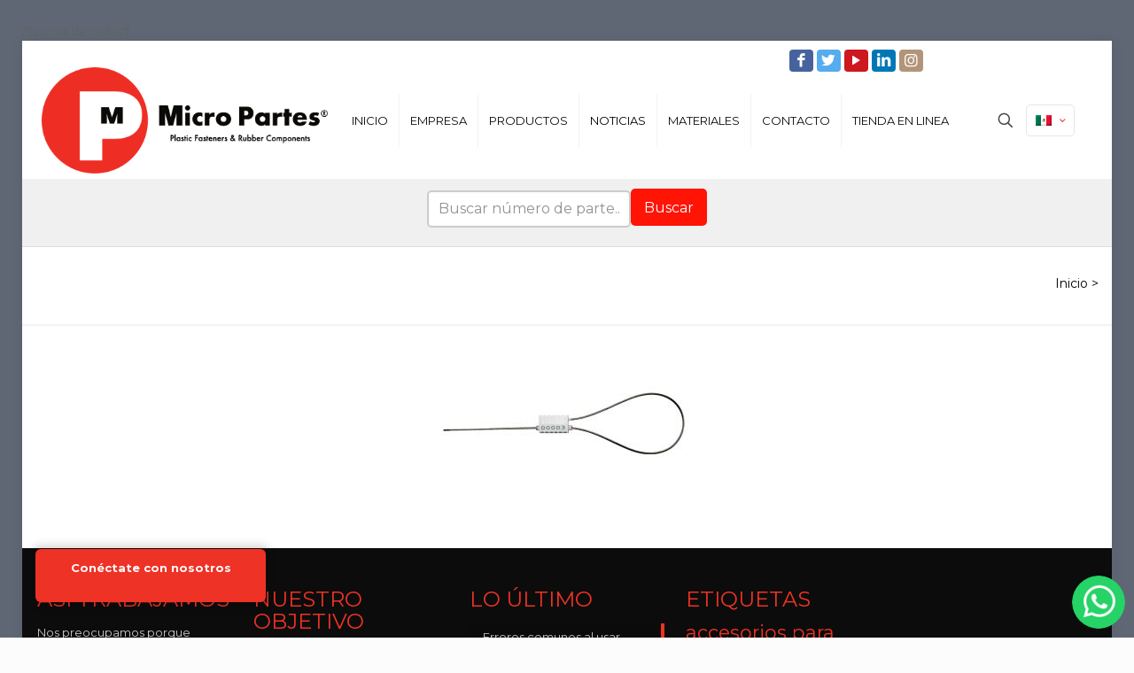

--- FILE ---
content_type: text/html; charset=UTF-8
request_url: https://micropartes.com.mx/productos/precintos-y-sellos-de-seguridad/mcl-180-2/attachment/mcl-180-proveedor-de-precintos-y-sellos-de-seguridad-de-plastico/
body_size: 42471
content:
<!DOCTYPE html>
<html lang="es-ES" class="no-js " >

<head>

<meta charset="UTF-8" />
<meta name='robots' content='index, follow, max-image-preview:large, max-snippet:-1, max-video-preview:-1' />
	<style>img:is([sizes="auto" i], [sizes^="auto," i]) { contain-intrinsic-size: 3000px 1500px }</style>
	<meta name="format-detection" content="telephone=no">
<meta name="viewport" content="width=device-width, initial-scale=1, maximum-scale=1" />
<link rel="shortcut icon" href="http://micropartes.com.mx/wp-content/uploads/2020/07/Favicon-Micro-Partes.png" type="image/x-icon" />
<meta name="theme-color" content="#ffffff" media="(prefers-color-scheme: light)">
<meta name="theme-color" content="#ffffff" media="(prefers-color-scheme: dark)">

	<!-- This site is optimized with the Yoast SEO plugin v26.7 - https://yoast.com/wordpress/plugins/seo/ -->
	<title>MCL 180 - Proveedor de Precintos y Sellos de Seguridad de Plástico - Micro Partes&reg; Plastic Fasteners</title>
	<link rel="canonical" href="https://micropartes.com.mx/productos/precintos-y-sellos-de-seguridad/mcl-180-2/attachment/mcl-180-proveedor-de-precintos-y-sellos-de-seguridad-de-plastico/" />
	<meta property="og:locale" content="es_ES" />
	<meta property="og:type" content="article" />
	<meta property="og:title" content="MCL 180 - Proveedor de Precintos y Sellos de Seguridad de Plástico - Micro Partes&reg; Plastic Fasteners" />
	<meta property="og:url" content="https://micropartes.com.mx/productos/precintos-y-sellos-de-seguridad/mcl-180-2/attachment/mcl-180-proveedor-de-precintos-y-sellos-de-seguridad-de-plastico/" />
	<meta property="og:site_name" content="Micro Partes&reg; Plastic Fasteners" />
	<meta property="article:publisher" content="https://www.facebook.com/micropartes/" />
	<meta property="article:modified_time" content="2022-01-11T23:04:37+00:00" />
	<meta property="og:image" content="https://micropartes.com.mx/productos/precintos-y-sellos-de-seguridad/mcl-180-2/attachment/mcl-180-proveedor-de-precintos-y-sellos-de-seguridad-de-plastico" />
	<meta property="og:image:width" content="819" />
	<meta property="og:image:height" content="460" />
	<meta property="og:image:type" content="image/jpeg" />
	<meta name="twitter:card" content="summary_large_image" />
	<meta name="twitter:site" content="@MicroPartes" />
	<script type="application/ld+json" class="yoast-schema-graph">{"@context":"https://schema.org","@graph":[{"@type":"WebPage","@id":"https://micropartes.com.mx/productos/precintos-y-sellos-de-seguridad/mcl-180-2/attachment/mcl-180-proveedor-de-precintos-y-sellos-de-seguridad-de-plastico/","url":"https://micropartes.com.mx/productos/precintos-y-sellos-de-seguridad/mcl-180-2/attachment/mcl-180-proveedor-de-precintos-y-sellos-de-seguridad-de-plastico/","name":"MCL 180 - Proveedor de Precintos y Sellos de Seguridad de Plástico - Micro Partes&reg; Plastic Fasteners","isPartOf":{"@id":"https://micropartes.com.mx/#website"},"primaryImageOfPage":{"@id":"https://micropartes.com.mx/productos/precintos-y-sellos-de-seguridad/mcl-180-2/attachment/mcl-180-proveedor-de-precintos-y-sellos-de-seguridad-de-plastico/#primaryimage"},"image":{"@id":"https://micropartes.com.mx/productos/precintos-y-sellos-de-seguridad/mcl-180-2/attachment/mcl-180-proveedor-de-precintos-y-sellos-de-seguridad-de-plastico/#primaryimage"},"thumbnailUrl":"https://micropartes.com.mx/wp-content/uploads/2015/10/MCL-180-Proveedor-de-Precintos-y-Sellos-de-Seguridad-de-Plastico.jpeg","datePublished":"2022-01-11T23:03:45+00:00","dateModified":"2022-01-11T23:04:37+00:00","breadcrumb":{"@id":"https://micropartes.com.mx/productos/precintos-y-sellos-de-seguridad/mcl-180-2/attachment/mcl-180-proveedor-de-precintos-y-sellos-de-seguridad-de-plastico/#breadcrumb"},"inLanguage":"es","potentialAction":[{"@type":"ReadAction","target":["https://micropartes.com.mx/productos/precintos-y-sellos-de-seguridad/mcl-180-2/attachment/mcl-180-proveedor-de-precintos-y-sellos-de-seguridad-de-plastico/"]}]},{"@type":"ImageObject","inLanguage":"es","@id":"https://micropartes.com.mx/productos/precintos-y-sellos-de-seguridad/mcl-180-2/attachment/mcl-180-proveedor-de-precintos-y-sellos-de-seguridad-de-plastico/#primaryimage","url":"https://micropartes.com.mx/wp-content/uploads/2015/10/MCL-180-Proveedor-de-Precintos-y-Sellos-de-Seguridad-de-Plastico.jpeg","contentUrl":"https://micropartes.com.mx/wp-content/uploads/2015/10/MCL-180-Proveedor-de-Precintos-y-Sellos-de-Seguridad-de-Plastico.jpeg","width":819,"height":460,"caption":"MCL 180 - Proveedor de Precintos y Sellos de Seguridad de Plástico"},{"@type":"BreadcrumbList","@id":"https://micropartes.com.mx/productos/precintos-y-sellos-de-seguridad/mcl-180-2/attachment/mcl-180-proveedor-de-precintos-y-sellos-de-seguridad-de-plastico/#breadcrumb","itemListElement":[{"@type":"ListItem","position":1,"name":"Portada","item":"https://micropartes.com.mx/"},{"@type":"ListItem","position":2,"name":"MCL 180","item":"https://micropartes.com.mx/productos/precintos-y-sellos-de-seguridad/mcl-180-2/"},{"@type":"ListItem","position":3,"name":"MCL 180 &#8211; Proveedor de Precintos y Sellos de Seguridad de Plástico"}]},{"@type":"WebSite","@id":"https://micropartes.com.mx/#website","url":"https://micropartes.com.mx/","name":"Micro Partes&reg; Plastic Fasteners","description":"Plastic Fasteners &amp; Plastic Components","potentialAction":[{"@type":"SearchAction","target":{"@type":"EntryPoint","urlTemplate":"https://micropartes.com.mx/?s={search_term_string}"},"query-input":{"@type":"PropertyValueSpecification","valueRequired":true,"valueName":"search_term_string"}}],"inLanguage":"es"}]}</script>
	<!-- / Yoast SEO plugin. -->


<link rel='dns-prefetch' href='//fonts.googleapis.com' />
<link rel="alternate" type="application/rss+xml" title="Micro Partes&reg; Plastic Fasteners &raquo; Feed" href="https://micropartes.com.mx/feed/" />
<link rel="alternate" type="application/rss+xml" title="Micro Partes&reg; Plastic Fasteners &raquo; Feed de los comentarios" href="https://micropartes.com.mx/comments/feed/" />
<link rel="alternate" type="application/rss+xml" title="Micro Partes&reg; Plastic Fasteners &raquo; Comentario MCL 180 &#8211; Proveedor de Precintos y Sellos de Seguridad de Plástico del feed" href="https://micropartes.com.mx/productos/precintos-y-sellos-de-seguridad/mcl-180-2/attachment/mcl-180-proveedor-de-precintos-y-sellos-de-seguridad-de-plastico/feed/" />
<script type="text/javascript">
/* <![CDATA[ */
window._wpemojiSettings = {"baseUrl":"https:\/\/s.w.org\/images\/core\/emoji\/16.0.1\/72x72\/","ext":".png","svgUrl":"https:\/\/s.w.org\/images\/core\/emoji\/16.0.1\/svg\/","svgExt":".svg","source":{"concatemoji":"https:\/\/micropartes.com.mx\/wp-includes\/js\/wp-emoji-release.min.js?ver=89a87b2cbe727bda9b628118745c16c9"}};
/*! This file is auto-generated */
!function(s,n){var o,i,e;function c(e){try{var t={supportTests:e,timestamp:(new Date).valueOf()};sessionStorage.setItem(o,JSON.stringify(t))}catch(e){}}function p(e,t,n){e.clearRect(0,0,e.canvas.width,e.canvas.height),e.fillText(t,0,0);var t=new Uint32Array(e.getImageData(0,0,e.canvas.width,e.canvas.height).data),a=(e.clearRect(0,0,e.canvas.width,e.canvas.height),e.fillText(n,0,0),new Uint32Array(e.getImageData(0,0,e.canvas.width,e.canvas.height).data));return t.every(function(e,t){return e===a[t]})}function u(e,t){e.clearRect(0,0,e.canvas.width,e.canvas.height),e.fillText(t,0,0);for(var n=e.getImageData(16,16,1,1),a=0;a<n.data.length;a++)if(0!==n.data[a])return!1;return!0}function f(e,t,n,a){switch(t){case"flag":return n(e,"\ud83c\udff3\ufe0f\u200d\u26a7\ufe0f","\ud83c\udff3\ufe0f\u200b\u26a7\ufe0f")?!1:!n(e,"\ud83c\udde8\ud83c\uddf6","\ud83c\udde8\u200b\ud83c\uddf6")&&!n(e,"\ud83c\udff4\udb40\udc67\udb40\udc62\udb40\udc65\udb40\udc6e\udb40\udc67\udb40\udc7f","\ud83c\udff4\u200b\udb40\udc67\u200b\udb40\udc62\u200b\udb40\udc65\u200b\udb40\udc6e\u200b\udb40\udc67\u200b\udb40\udc7f");case"emoji":return!a(e,"\ud83e\udedf")}return!1}function g(e,t,n,a){var r="undefined"!=typeof WorkerGlobalScope&&self instanceof WorkerGlobalScope?new OffscreenCanvas(300,150):s.createElement("canvas"),o=r.getContext("2d",{willReadFrequently:!0}),i=(o.textBaseline="top",o.font="600 32px Arial",{});return e.forEach(function(e){i[e]=t(o,e,n,a)}),i}function t(e){var t=s.createElement("script");t.src=e,t.defer=!0,s.head.appendChild(t)}"undefined"!=typeof Promise&&(o="wpEmojiSettingsSupports",i=["flag","emoji"],n.supports={everything:!0,everythingExceptFlag:!0},e=new Promise(function(e){s.addEventListener("DOMContentLoaded",e,{once:!0})}),new Promise(function(t){var n=function(){try{var e=JSON.parse(sessionStorage.getItem(o));if("object"==typeof e&&"number"==typeof e.timestamp&&(new Date).valueOf()<e.timestamp+604800&&"object"==typeof e.supportTests)return e.supportTests}catch(e){}return null}();if(!n){if("undefined"!=typeof Worker&&"undefined"!=typeof OffscreenCanvas&&"undefined"!=typeof URL&&URL.createObjectURL&&"undefined"!=typeof Blob)try{var e="postMessage("+g.toString()+"("+[JSON.stringify(i),f.toString(),p.toString(),u.toString()].join(",")+"));",a=new Blob([e],{type:"text/javascript"}),r=new Worker(URL.createObjectURL(a),{name:"wpTestEmojiSupports"});return void(r.onmessage=function(e){c(n=e.data),r.terminate(),t(n)})}catch(e){}c(n=g(i,f,p,u))}t(n)}).then(function(e){for(var t in e)n.supports[t]=e[t],n.supports.everything=n.supports.everything&&n.supports[t],"flag"!==t&&(n.supports.everythingExceptFlag=n.supports.everythingExceptFlag&&n.supports[t]);n.supports.everythingExceptFlag=n.supports.everythingExceptFlag&&!n.supports.flag,n.DOMReady=!1,n.readyCallback=function(){n.DOMReady=!0}}).then(function(){return e}).then(function(){var e;n.supports.everything||(n.readyCallback(),(e=n.source||{}).concatemoji?t(e.concatemoji):e.wpemoji&&e.twemoji&&(t(e.twemoji),t(e.wpemoji)))}))}((window,document),window._wpemojiSettings);
/* ]]> */
</script>
<style id='wp-emoji-styles-inline-css' type='text/css'>

	img.wp-smiley, img.emoji {
		display: inline !important;
		border: none !important;
		box-shadow: none !important;
		height: 1em !important;
		width: 1em !important;
		margin: 0 0.07em !important;
		vertical-align: -0.1em !important;
		background: none !important;
		padding: 0 !important;
	}
</style>
<link rel='stylesheet' id='wp-block-library-css' href='https://micropartes.com.mx/wp-includes/css/dist/block-library/style.min.css?ver=89a87b2cbe727bda9b628118745c16c9' type='text/css' media='all' />
<style id='classic-theme-styles-inline-css' type='text/css'>
/*! This file is auto-generated */
.wp-block-button__link{color:#fff;background-color:#32373c;border-radius:9999px;box-shadow:none;text-decoration:none;padding:calc(.667em + 2px) calc(1.333em + 2px);font-size:1.125em}.wp-block-file__button{background:#32373c;color:#fff;text-decoration:none}
</style>
<style id='global-styles-inline-css' type='text/css'>
:root{--wp--preset--aspect-ratio--square: 1;--wp--preset--aspect-ratio--4-3: 4/3;--wp--preset--aspect-ratio--3-4: 3/4;--wp--preset--aspect-ratio--3-2: 3/2;--wp--preset--aspect-ratio--2-3: 2/3;--wp--preset--aspect-ratio--16-9: 16/9;--wp--preset--aspect-ratio--9-16: 9/16;--wp--preset--color--black: #000000;--wp--preset--color--cyan-bluish-gray: #abb8c3;--wp--preset--color--white: #ffffff;--wp--preset--color--pale-pink: #f78da7;--wp--preset--color--vivid-red: #cf2e2e;--wp--preset--color--luminous-vivid-orange: #ff6900;--wp--preset--color--luminous-vivid-amber: #fcb900;--wp--preset--color--light-green-cyan: #7bdcb5;--wp--preset--color--vivid-green-cyan: #00d084;--wp--preset--color--pale-cyan-blue: #8ed1fc;--wp--preset--color--vivid-cyan-blue: #0693e3;--wp--preset--color--vivid-purple: #9b51e0;--wp--preset--gradient--vivid-cyan-blue-to-vivid-purple: linear-gradient(135deg,rgba(6,147,227,1) 0%,rgb(155,81,224) 100%);--wp--preset--gradient--light-green-cyan-to-vivid-green-cyan: linear-gradient(135deg,rgb(122,220,180) 0%,rgb(0,208,130) 100%);--wp--preset--gradient--luminous-vivid-amber-to-luminous-vivid-orange: linear-gradient(135deg,rgba(252,185,0,1) 0%,rgba(255,105,0,1) 100%);--wp--preset--gradient--luminous-vivid-orange-to-vivid-red: linear-gradient(135deg,rgba(255,105,0,1) 0%,rgb(207,46,46) 100%);--wp--preset--gradient--very-light-gray-to-cyan-bluish-gray: linear-gradient(135deg,rgb(238,238,238) 0%,rgb(169,184,195) 100%);--wp--preset--gradient--cool-to-warm-spectrum: linear-gradient(135deg,rgb(74,234,220) 0%,rgb(151,120,209) 20%,rgb(207,42,186) 40%,rgb(238,44,130) 60%,rgb(251,105,98) 80%,rgb(254,248,76) 100%);--wp--preset--gradient--blush-light-purple: linear-gradient(135deg,rgb(255,206,236) 0%,rgb(152,150,240) 100%);--wp--preset--gradient--blush-bordeaux: linear-gradient(135deg,rgb(254,205,165) 0%,rgb(254,45,45) 50%,rgb(107,0,62) 100%);--wp--preset--gradient--luminous-dusk: linear-gradient(135deg,rgb(255,203,112) 0%,rgb(199,81,192) 50%,rgb(65,88,208) 100%);--wp--preset--gradient--pale-ocean: linear-gradient(135deg,rgb(255,245,203) 0%,rgb(182,227,212) 50%,rgb(51,167,181) 100%);--wp--preset--gradient--electric-grass: linear-gradient(135deg,rgb(202,248,128) 0%,rgb(113,206,126) 100%);--wp--preset--gradient--midnight: linear-gradient(135deg,rgb(2,3,129) 0%,rgb(40,116,252) 100%);--wp--preset--font-size--small: 13px;--wp--preset--font-size--medium: 20px;--wp--preset--font-size--large: 36px;--wp--preset--font-size--x-large: 42px;--wp--preset--spacing--20: 0.44rem;--wp--preset--spacing--30: 0.67rem;--wp--preset--spacing--40: 1rem;--wp--preset--spacing--50: 1.5rem;--wp--preset--spacing--60: 2.25rem;--wp--preset--spacing--70: 3.38rem;--wp--preset--spacing--80: 5.06rem;--wp--preset--shadow--natural: 6px 6px 9px rgba(0, 0, 0, 0.2);--wp--preset--shadow--deep: 12px 12px 50px rgba(0, 0, 0, 0.4);--wp--preset--shadow--sharp: 6px 6px 0px rgba(0, 0, 0, 0.2);--wp--preset--shadow--outlined: 6px 6px 0px -3px rgba(255, 255, 255, 1), 6px 6px rgba(0, 0, 0, 1);--wp--preset--shadow--crisp: 6px 6px 0px rgba(0, 0, 0, 1);}:where(.is-layout-flex){gap: 0.5em;}:where(.is-layout-grid){gap: 0.5em;}body .is-layout-flex{display: flex;}.is-layout-flex{flex-wrap: wrap;align-items: center;}.is-layout-flex > :is(*, div){margin: 0;}body .is-layout-grid{display: grid;}.is-layout-grid > :is(*, div){margin: 0;}:where(.wp-block-columns.is-layout-flex){gap: 2em;}:where(.wp-block-columns.is-layout-grid){gap: 2em;}:where(.wp-block-post-template.is-layout-flex){gap: 1.25em;}:where(.wp-block-post-template.is-layout-grid){gap: 1.25em;}.has-black-color{color: var(--wp--preset--color--black) !important;}.has-cyan-bluish-gray-color{color: var(--wp--preset--color--cyan-bluish-gray) !important;}.has-white-color{color: var(--wp--preset--color--white) !important;}.has-pale-pink-color{color: var(--wp--preset--color--pale-pink) !important;}.has-vivid-red-color{color: var(--wp--preset--color--vivid-red) !important;}.has-luminous-vivid-orange-color{color: var(--wp--preset--color--luminous-vivid-orange) !important;}.has-luminous-vivid-amber-color{color: var(--wp--preset--color--luminous-vivid-amber) !important;}.has-light-green-cyan-color{color: var(--wp--preset--color--light-green-cyan) !important;}.has-vivid-green-cyan-color{color: var(--wp--preset--color--vivid-green-cyan) !important;}.has-pale-cyan-blue-color{color: var(--wp--preset--color--pale-cyan-blue) !important;}.has-vivid-cyan-blue-color{color: var(--wp--preset--color--vivid-cyan-blue) !important;}.has-vivid-purple-color{color: var(--wp--preset--color--vivid-purple) !important;}.has-black-background-color{background-color: var(--wp--preset--color--black) !important;}.has-cyan-bluish-gray-background-color{background-color: var(--wp--preset--color--cyan-bluish-gray) !important;}.has-white-background-color{background-color: var(--wp--preset--color--white) !important;}.has-pale-pink-background-color{background-color: var(--wp--preset--color--pale-pink) !important;}.has-vivid-red-background-color{background-color: var(--wp--preset--color--vivid-red) !important;}.has-luminous-vivid-orange-background-color{background-color: var(--wp--preset--color--luminous-vivid-orange) !important;}.has-luminous-vivid-amber-background-color{background-color: var(--wp--preset--color--luminous-vivid-amber) !important;}.has-light-green-cyan-background-color{background-color: var(--wp--preset--color--light-green-cyan) !important;}.has-vivid-green-cyan-background-color{background-color: var(--wp--preset--color--vivid-green-cyan) !important;}.has-pale-cyan-blue-background-color{background-color: var(--wp--preset--color--pale-cyan-blue) !important;}.has-vivid-cyan-blue-background-color{background-color: var(--wp--preset--color--vivid-cyan-blue) !important;}.has-vivid-purple-background-color{background-color: var(--wp--preset--color--vivid-purple) !important;}.has-black-border-color{border-color: var(--wp--preset--color--black) !important;}.has-cyan-bluish-gray-border-color{border-color: var(--wp--preset--color--cyan-bluish-gray) !important;}.has-white-border-color{border-color: var(--wp--preset--color--white) !important;}.has-pale-pink-border-color{border-color: var(--wp--preset--color--pale-pink) !important;}.has-vivid-red-border-color{border-color: var(--wp--preset--color--vivid-red) !important;}.has-luminous-vivid-orange-border-color{border-color: var(--wp--preset--color--luminous-vivid-orange) !important;}.has-luminous-vivid-amber-border-color{border-color: var(--wp--preset--color--luminous-vivid-amber) !important;}.has-light-green-cyan-border-color{border-color: var(--wp--preset--color--light-green-cyan) !important;}.has-vivid-green-cyan-border-color{border-color: var(--wp--preset--color--vivid-green-cyan) !important;}.has-pale-cyan-blue-border-color{border-color: var(--wp--preset--color--pale-cyan-blue) !important;}.has-vivid-cyan-blue-border-color{border-color: var(--wp--preset--color--vivid-cyan-blue) !important;}.has-vivid-purple-border-color{border-color: var(--wp--preset--color--vivid-purple) !important;}.has-vivid-cyan-blue-to-vivid-purple-gradient-background{background: var(--wp--preset--gradient--vivid-cyan-blue-to-vivid-purple) !important;}.has-light-green-cyan-to-vivid-green-cyan-gradient-background{background: var(--wp--preset--gradient--light-green-cyan-to-vivid-green-cyan) !important;}.has-luminous-vivid-amber-to-luminous-vivid-orange-gradient-background{background: var(--wp--preset--gradient--luminous-vivid-amber-to-luminous-vivid-orange) !important;}.has-luminous-vivid-orange-to-vivid-red-gradient-background{background: var(--wp--preset--gradient--luminous-vivid-orange-to-vivid-red) !important;}.has-very-light-gray-to-cyan-bluish-gray-gradient-background{background: var(--wp--preset--gradient--very-light-gray-to-cyan-bluish-gray) !important;}.has-cool-to-warm-spectrum-gradient-background{background: var(--wp--preset--gradient--cool-to-warm-spectrum) !important;}.has-blush-light-purple-gradient-background{background: var(--wp--preset--gradient--blush-light-purple) !important;}.has-blush-bordeaux-gradient-background{background: var(--wp--preset--gradient--blush-bordeaux) !important;}.has-luminous-dusk-gradient-background{background: var(--wp--preset--gradient--luminous-dusk) !important;}.has-pale-ocean-gradient-background{background: var(--wp--preset--gradient--pale-ocean) !important;}.has-electric-grass-gradient-background{background: var(--wp--preset--gradient--electric-grass) !important;}.has-midnight-gradient-background{background: var(--wp--preset--gradient--midnight) !important;}.has-small-font-size{font-size: var(--wp--preset--font-size--small) !important;}.has-medium-font-size{font-size: var(--wp--preset--font-size--medium) !important;}.has-large-font-size{font-size: var(--wp--preset--font-size--large) !important;}.has-x-large-font-size{font-size: var(--wp--preset--font-size--x-large) !important;}
:where(.wp-block-post-template.is-layout-flex){gap: 1.25em;}:where(.wp-block-post-template.is-layout-grid){gap: 1.25em;}
:where(.wp-block-columns.is-layout-flex){gap: 2em;}:where(.wp-block-columns.is-layout-grid){gap: 2em;}
:root :where(.wp-block-pullquote){font-size: 1.5em;line-height: 1.6;}
</style>
<link rel='stylesheet' id='contact-form-7-css' href='https://micropartes.com.mx/wp-content/plugins/contact-form-7/includes/css/styles.css?ver=6.1.4' type='text/css' media='all' />
<style id='contact-form-7-inline-css' type='text/css'>
.wpcf7 .wpcf7-recaptcha iframe {margin-bottom: 0;}.wpcf7 .wpcf7-recaptcha[data-align="center"] > div {margin: 0 auto;}.wpcf7 .wpcf7-recaptcha[data-align="right"] > div {margin: 0 0 0 auto;}
</style>
<link rel='stylesheet' id='widgetopts-styles-css' href='https://micropartes.com.mx/wp-content/plugins/widget-options/assets/css/widget-options.css?ver=4.1.3' type='text/css' media='all' />
<link rel='stylesheet' id='wpcf7-redirect-script-frontend-css' href='https://micropartes.com.mx/wp-content/plugins/wpcf7-redirect/build/assets/frontend-script.css?ver=2c532d7e2be36f6af233' type='text/css' media='all' />
<link rel='stylesheet' id='wpml-legacy-dropdown-0-css' href='https://micropartes.com.mx/wp-content/plugins/sitepress-multilingual-cms/templates/language-switchers/legacy-dropdown/style.min.css?ver=1' type='text/css' media='all' />
<style id='wpml-legacy-dropdown-0-inline-css' type='text/css'>
.wpml-ls-statics-shortcode_actions{background-color:#ffffff;}.wpml-ls-statics-shortcode_actions, .wpml-ls-statics-shortcode_actions .wpml-ls-sub-menu, .wpml-ls-statics-shortcode_actions a {border-color:#cdcdcd;}.wpml-ls-statics-shortcode_actions a, .wpml-ls-statics-shortcode_actions .wpml-ls-sub-menu a, .wpml-ls-statics-shortcode_actions .wpml-ls-sub-menu a:link, .wpml-ls-statics-shortcode_actions li:not(.wpml-ls-current-language) .wpml-ls-link, .wpml-ls-statics-shortcode_actions li:not(.wpml-ls-current-language) .wpml-ls-link:link {color:#444444;background-color:#ffffff;}.wpml-ls-statics-shortcode_actions .wpml-ls-sub-menu a:hover,.wpml-ls-statics-shortcode_actions .wpml-ls-sub-menu a:focus, .wpml-ls-statics-shortcode_actions .wpml-ls-sub-menu a:link:hover, .wpml-ls-statics-shortcode_actions .wpml-ls-sub-menu a:link:focus {color:#000000;background-color:#eeeeee;}.wpml-ls-statics-shortcode_actions .wpml-ls-current-language > a {color:#444444;background-color:#ffffff;}.wpml-ls-statics-shortcode_actions .wpml-ls-current-language:hover>a, .wpml-ls-statics-shortcode_actions .wpml-ls-current-language>a:focus {color:#000000;background-color:#eeeeee;}
</style>
<link rel='stylesheet' id='mfn-be-css' href='https://micropartes.com.mx/wp-content/themes/betheme/css/be.css?ver=28.1.8' type='text/css' media='all' />
<link rel='stylesheet' id='mfn-animations-css' href='https://micropartes.com.mx/wp-content/themes/betheme/assets/animations/animations.min.css?ver=28.1.8' type='text/css' media='all' />
<link rel='stylesheet' id='mfn-font-awesome-css' href='https://micropartes.com.mx/wp-content/themes/betheme/fonts/fontawesome/fontawesome.css?ver=28.1.8' type='text/css' media='all' />
<link rel='stylesheet' id='mfn-responsive-css' href='https://micropartes.com.mx/wp-content/themes/betheme/css/responsive.css?ver=28.1.8' type='text/css' media='all' />
<link rel='stylesheet' id='mfn-fonts-css' href='https://fonts.googleapis.com/css?family=Montserrat%3A1&#038;display=swap&#038;ver=89a87b2cbe727bda9b628118745c16c9' type='text/css' media='all' />
<link rel='stylesheet' id='font-awesome-css' href='https://micropartes.com.mx/wp-content/plugins/elementor/assets/lib/font-awesome/css/font-awesome.min.css?ver=4.7.0' type='text/css' media='all' />
<link rel='stylesheet' id='popupaoc-public-style-css' href='https://micropartes.com.mx/wp-content/plugins/popup-anything-on-click/assets/css/popupaoc-public.css?ver=2.9.1' type='text/css' media='all' />
<style id='mfn-dynamic-inline-css' type='text/css'>
html{background-image:url(http://micropartes.com.mx/wp-content/uploads/2015/10/bg.jpg);background-repeat:repeat;background-position:center}
html{background-color:#FCFCFC}#Wrapper,#Content,.mfn-popup .mfn-popup-content,.mfn-off-canvas-sidebar .mfn-off-canvas-content-wrapper,.mfn-cart-holder,.mfn-header-login,#Top_bar .search_wrapper,#Top_bar .top_bar_right .mfn-live-search-box,.column_livesearch .mfn-live-search-wrapper,.column_livesearch .mfn-live-search-box{background-color:#ffffff}.layout-boxed.mfn-bebuilder-header.mfn-ui #Wrapper .mfn-only-sample-content{background-color:#ffffff}body:not(.template-slider) #Header{min-height:0px}body.header-below:not(.template-slider) #Header{padding-top:0px}.has-search-overlay.search-overlay-opened #search-overlay{background-color:rgba(0,0,0,0.6)}.elementor-page.elementor-default #Content .the_content .section_wrapper{max-width:100%}.elementor-page.elementor-default #Content .section.the_content{width:100%}.elementor-page.elementor-default #Content .section_wrapper .the_content_wrapper{margin-left:0;margin-right:0;width:100%}body,span.date_label,.timeline_items li h3 span,input[type="date"],input[type="text"],input[type="password"],input[type="tel"],input[type="email"],input[type="url"],textarea,select,.offer_li .title h3,.mfn-menu-item-megamenu{font-family:"Montserrat",-apple-system,BlinkMacSystemFont,"Segoe UI",Roboto,Oxygen-Sans,Ubuntu,Cantarell,"Helvetica Neue",sans-serif}.lead,.big{font-family:"Montserrat",-apple-system,BlinkMacSystemFont,"Segoe UI",Roboto,Oxygen-Sans,Ubuntu,Cantarell,"Helvetica Neue",sans-serif}#menu > ul > li > a,#overlay-menu ul li a{font-family:"Montserrat",-apple-system,BlinkMacSystemFont,"Segoe UI",Roboto,Oxygen-Sans,Ubuntu,Cantarell,"Helvetica Neue",sans-serif}#Subheader .title{font-family:"Arial",-apple-system,BlinkMacSystemFont,"Segoe UI",Roboto,Oxygen-Sans,Ubuntu,Cantarell,"Helvetica Neue",sans-serif}h1,h2,h3,h4,.text-logo #logo{font-family:"Montserrat",-apple-system,BlinkMacSystemFont,"Segoe UI",Roboto,Oxygen-Sans,Ubuntu,Cantarell,"Helvetica Neue",sans-serif}h5,h6{font-family:"Montserrat",-apple-system,BlinkMacSystemFont,"Segoe UI",Roboto,Oxygen-Sans,Ubuntu,Cantarell,"Helvetica Neue",sans-serif}blockquote{font-family:"Montserrat",-apple-system,BlinkMacSystemFont,"Segoe UI",Roboto,Oxygen-Sans,Ubuntu,Cantarell,"Helvetica Neue",sans-serif}.chart_box .chart .num,.counter .desc_wrapper .number-wrapper,.how_it_works .image .number,.pricing-box .plan-header .price,.quick_fact .number-wrapper,.woocommerce .product div.entry-summary .price{font-family:"Arial",-apple-system,BlinkMacSystemFont,"Segoe UI",Roboto,Oxygen-Sans,Ubuntu,Cantarell,"Helvetica Neue",sans-serif}body,.mfn-menu-item-megamenu{font-size:13px;line-height:21px;font-weight:400;letter-spacing:0px}.lead,.big{font-size:17px;line-height:30px;font-weight:400;letter-spacing:0px}#menu > ul > li > a,#overlay-menu ul li a{font-size:13px;font-weight:400;letter-spacing:0px}#overlay-menu ul li a{line-height:19.5px}#Subheader .title{font-size:25px;line-height:25px;font-weight:400;letter-spacing:0px}h1,.text-logo #logo{font-size:25px;line-height:25px;font-weight:300;letter-spacing:0px}h2{font-size:37px;line-height:30px;font-weight:300;letter-spacing:0px}h3,.woocommerce ul.products li.product h3,.woocommerce #customer_login h2{font-size:32px;line-height:27px;font-weight:300;letter-spacing:0px}h4,.woocommerce .woocommerce-order-details__title,.woocommerce .wc-bacs-bank-details-heading,.woocommerce .woocommerce-customer-details h2{font-size:24px;line-height:25px;font-weight:300;letter-spacing:0px}h5{font-size:19px;line-height:19px;font-weight:700;letter-spacing:0px}h6{font-size:13px;line-height:19px;font-weight:400;letter-spacing:0px}#Intro .intro-title{font-size:70px;line-height:70px;font-weight:400;letter-spacing:0px}@media only screen and (min-width:768px) and (max-width:959px){body,.mfn-menu-item-megamenu{font-size:13px;line-height:21px;font-weight:400;letter-spacing:0px}.lead,.big{font-size:17px;line-height:30px;font-weight:400;letter-spacing:0px}#menu > ul > li > a,#overlay-menu ul li a{font-size:13px;font-weight:400;letter-spacing:0px}#overlay-menu ul li a{line-height:19.5px}#Subheader .title{font-size:25px;line-height:25px;font-weight:400;letter-spacing:0px}h1,.text-logo #logo{font-size:25px;line-height:25px;font-weight:300;letter-spacing:0px}h2{font-size:37px;line-height:30px;font-weight:300;letter-spacing:0px}h3,.woocommerce ul.products li.product h3,.woocommerce #customer_login h2{font-size:32px;line-height:27px;font-weight:300;letter-spacing:0px}h4,.woocommerce .woocommerce-order-details__title,.woocommerce .wc-bacs-bank-details-heading,.woocommerce .woocommerce-customer-details h2{font-size:24px;line-height:25px;font-weight:300;letter-spacing:0px}h5{font-size:19px;line-height:19px;font-weight:700;letter-spacing:0px}h6{font-size:13px;line-height:19px;font-weight:400;letter-spacing:0px}#Intro .intro-title{font-size:70px;line-height:70px;font-weight:400;letter-spacing:0px}blockquote{font-size:15px}.chart_box .chart .num{font-size:45px;line-height:45px}.counter .desc_wrapper .number-wrapper{font-size:45px;line-height:45px}.counter .desc_wrapper .title{font-size:14px;line-height:18px}.faq .question .title{font-size:14px}.fancy_heading .title{font-size:38px;line-height:38px}.offer .offer_li .desc_wrapper .title h3{font-size:32px;line-height:32px}.offer_thumb_ul li.offer_thumb_li .desc_wrapper .title h3{font-size:32px;line-height:32px}.pricing-box .plan-header h2{font-size:27px;line-height:27px}.pricing-box .plan-header .price > span{font-size:40px;line-height:40px}.pricing-box .plan-header .price sup.currency{font-size:18px;line-height:18px}.pricing-box .plan-header .price sup.period{font-size:14px;line-height:14px}.quick_fact .number-wrapper{font-size:80px;line-height:80px}.trailer_box .desc h2{font-size:27px;line-height:27px}.widget > h3{font-size:17px;line-height:20px}}@media only screen and (min-width:480px) and (max-width:767px){body,.mfn-menu-item-megamenu{font-size:13px;line-height:21px;font-weight:400;letter-spacing:0px}.lead,.big{font-size:17px;line-height:30px;font-weight:400;letter-spacing:0px}#menu > ul > li > a,#overlay-menu ul li a{font-size:13px;font-weight:400;letter-spacing:0px}#overlay-menu ul li a{line-height:19.5px}#Subheader .title{font-size:25px;line-height:25px;font-weight:400;letter-spacing:0px}h1,.text-logo #logo{font-size:25px;line-height:25px;font-weight:300;letter-spacing:0px}h2{font-size:37px;line-height:30px;font-weight:300;letter-spacing:0px}h3,.woocommerce ul.products li.product h3,.woocommerce #customer_login h2{font-size:32px;line-height:27px;font-weight:300;letter-spacing:0px}h4,.woocommerce .woocommerce-order-details__title,.woocommerce .wc-bacs-bank-details-heading,.woocommerce .woocommerce-customer-details h2{font-size:24px;line-height:25px;font-weight:300;letter-spacing:0px}h5{font-size:19px;line-height:19px;font-weight:700;letter-spacing:0px}h6{font-size:13px;line-height:19px;font-weight:400;letter-spacing:0px}#Intro .intro-title{font-size:70px;line-height:70px;font-weight:400;letter-spacing:0px}blockquote{font-size:14px}.chart_box .chart .num{font-size:40px;line-height:40px}.counter .desc_wrapper .number-wrapper{font-size:40px;line-height:40px}.counter .desc_wrapper .title{font-size:13px;line-height:16px}.faq .question .title{font-size:13px}.fancy_heading .title{font-size:34px;line-height:34px}.offer .offer_li .desc_wrapper .title h3{font-size:28px;line-height:28px}.offer_thumb_ul li.offer_thumb_li .desc_wrapper .title h3{font-size:28px;line-height:28px}.pricing-box .plan-header h2{font-size:24px;line-height:24px}.pricing-box .plan-header .price > span{font-size:34px;line-height:34px}.pricing-box .plan-header .price sup.currency{font-size:16px;line-height:16px}.pricing-box .plan-header .price sup.period{font-size:13px;line-height:13px}.quick_fact .number-wrapper{font-size:70px;line-height:70px}.trailer_box .desc h2{font-size:24px;line-height:24px}.widget > h3{font-size:16px;line-height:19px}}@media only screen and (max-width:479px){body,.mfn-menu-item-megamenu{font-size:13px;line-height:21px;font-weight:400;letter-spacing:0px}.lead,.big{font-size:17px;line-height:30px;font-weight:400;letter-spacing:0px}#menu > ul > li > a,#overlay-menu ul li a{font-size:13px;font-weight:400;letter-spacing:0px}#overlay-menu ul li a{line-height:19.5px}#Subheader .title{font-size:25px;line-height:25px;font-weight:400;letter-spacing:0px}h1,.text-logo #logo{font-size:25px;line-height:25px;font-weight:300;letter-spacing:0px}h2{font-size:37px;line-height:30px;font-weight:300;letter-spacing:0px}h3,.woocommerce ul.products li.product h3,.woocommerce #customer_login h2{font-size:32px;line-height:27px;font-weight:300;letter-spacing:0px}h4,.woocommerce .woocommerce-order-details__title,.woocommerce .wc-bacs-bank-details-heading,.woocommerce .woocommerce-customer-details h2{font-size:24px;line-height:25px;font-weight:300;letter-spacing:0px}h5{font-size:19px;line-height:19px;font-weight:700;letter-spacing:0px}h6{font-size:13px;line-height:19px;font-weight:400;letter-spacing:0px}#Intro .intro-title{font-size:70px;line-height:70px;font-weight:400;letter-spacing:0px}blockquote{font-size:13px}.chart_box .chart .num{font-size:35px;line-height:35px}.counter .desc_wrapper .number-wrapper{font-size:35px;line-height:35px}.counter .desc_wrapper .title{font-size:13px;line-height:26px}.faq .question .title{font-size:13px}.fancy_heading .title{font-size:30px;line-height:30px}.offer .offer_li .desc_wrapper .title h3{font-size:26px;line-height:26px}.offer_thumb_ul li.offer_thumb_li .desc_wrapper .title h3{font-size:26px;line-height:26px}.pricing-box .plan-header h2{font-size:21px;line-height:21px}.pricing-box .plan-header .price > span{font-size:32px;line-height:32px}.pricing-box .plan-header .price sup.currency{font-size:14px;line-height:14px}.pricing-box .plan-header .price sup.period{font-size:13px;line-height:13px}.quick_fact .number-wrapper{font-size:60px;line-height:60px}.trailer_box .desc h2{font-size:21px;line-height:21px}.widget > h3{font-size:15px;line-height:18px}}.with_aside .sidebar.columns{width:23%}.with_aside .sections_group{width:77%}.aside_both .sidebar.columns{width:18%}.aside_both .sidebar.sidebar-1{margin-left:-82%}.aside_both .sections_group{width:64%;margin-left:18%}@media only screen and (min-width:1240px){#Wrapper,.with_aside .content_wrapper{max-width:1240px}body.layout-boxed.mfn-header-scrolled .mfn-header-tmpl.mfn-sticky-layout-width{max-width:1240px;left:0;right:0;margin-left:auto;margin-right:auto}body.layout-boxed:not(.mfn-header-scrolled) .mfn-header-tmpl.mfn-header-layout-width,body.layout-boxed .mfn-header-tmpl.mfn-header-layout-width:not(.mfn-hasSticky){max-width:1240px;left:0;right:0;margin-left:auto;margin-right:auto}body.layout-boxed.mfn-bebuilder-header.mfn-ui .mfn-only-sample-content{max-width:1240px;margin-left:auto;margin-right:auto}.section_wrapper,.container{max-width:1220px}.layout-boxed.header-boxed #Top_bar.is-sticky{max-width:1240px}}@media only screen and (max-width:767px){#Wrapper{max-width:calc(100% - 67px)}.content_wrapper .section_wrapper,.container,.four.columns .widget-area{max-width:550px !important;padding-left:33px;padding-right:33px}}body{--mfn-button-font-family:inherit;--mfn-button-font-size:13px;--mfn-button-font-weight:400;--mfn-button-font-style:inherit;--mfn-button-letter-spacing:0px;--mfn-button-padding:16px 20px 16px 20px;--mfn-button-border-width:0;--mfn-button-border-radius:5px 5px 5px 5px;--mfn-button-gap:10px;--mfn-button-transition:0.2s;--mfn-button-color:#747474;--mfn-button-color-hover:#747474;--mfn-button-bg:#f7f7f7;--mfn-button-bg-hover:#eaeaea;--mfn-button-border-color:transparent;--mfn-button-border-color-hover:transparent;--mfn-button-icon-color:#747474;--mfn-button-icon-color-hover:#747474;--mfn-button-box-shadow:unset;--mfn-button-theme-color:#ffffff;--mfn-button-theme-color-hover:#ffffff;--mfn-button-theme-bg:#ee3224;--mfn-button-theme-bg-hover:#e12517;--mfn-button-theme-border-color:transparent;--mfn-button-theme-border-color-hover:transparent;--mfn-button-theme-icon-color:#ffffff;--mfn-button-theme-icon-color-hover:#ffffff;--mfn-button-theme-box-shadow:unset;--mfn-button-shop-color:#ffffff;--mfn-button-shop-color-hover:#ffffff;--mfn-button-shop-bg:#ee3224;--mfn-button-shop-bg-hover:#e12517;--mfn-button-shop-border-color:transparent;--mfn-button-shop-border-color-hover:transparent;--mfn-button-shop-icon-color:#626262;--mfn-button-shop-icon-color-hover:#626262;--mfn-button-shop-box-shadow:unset;--mfn-button-action-color:#ffffff;--mfn-button-action-color-hover:#ffffff;--mfn-button-action-bg:#0089f7;--mfn-button-action-bg-hover:#007cea;--mfn-button-action-border-color:transparent;--mfn-button-action-border-color-hover:transparent;--mfn-button-action-icon-color:#626262;--mfn-button-action-icon-color-hover:#626262;--mfn-button-action-box-shadow:unset}@media only screen and (max-width:959px){body{}}@media only screen and (max-width:768px){body{}}.mfn-cookies,.mfn-cookies-reopen{--mfn-gdpr2-container-text-color:#626262;--mfn-gdpr2-container-strong-color:#07070a;--mfn-gdpr2-container-bg:#ffffff;--mfn-gdpr2-container-overlay:rgba(25,37,48,0.6);--mfn-gdpr2-details-box-bg:#fbfbfb;--mfn-gdpr2-details-switch-bg:#00032a;--mfn-gdpr2-details-switch-bg-active:#5acb65;--mfn-gdpr2-tabs-text-color:#07070a;--mfn-gdpr2-tabs-text-color-active:#0089f7;--mfn-gdpr2-tabs-border:rgba(8,8,14,0.1);--mfn-gdpr2-buttons-box-bg:#fbfbfb;--mfn-gdpr2-reopen-background:#fff;--mfn-gdpr2-reopen-color:#222}#Top_bar #logo,.header-fixed #Top_bar #logo,.header-plain #Top_bar #logo,.header-transparent #Top_bar #logo{height:60px;line-height:60px;padding:15px 0}.logo-overflow #Top_bar:not(.is-sticky) .logo{height:90px}#Top_bar .menu > li > a{padding:15px 0}.menu-highlight:not(.header-creative) #Top_bar .menu > li > a{margin:20px 0}.header-plain:not(.menu-highlight) #Top_bar .menu > li > a span:not(.description){line-height:90px}.header-fixed #Top_bar .menu > li > a{padding:30px 0}@media only screen and (max-width:767px){.mobile-header-mini #Top_bar #logo{height:50px!important;line-height:50px!important;margin:5px 0}}#Top_bar #logo img.svg{width:100px}.image_frame,.wp-caption{border-width:0px}.alert{border-radius:0px}#Top_bar .top_bar_right .top-bar-right-input input{width:200px}.mfn-live-search-box .mfn-live-search-list{max-height:300px}#Side_slide{right:-250px;width:250px}#Side_slide.left{left:-250px}.blog-teaser li .desc-wrapper .desc{background-position-y:-1px}.mfn-free-delivery-info{--mfn-free-delivery-bar:#EE3224;--mfn-free-delivery-bg:rgba(0,0,0,0.1);--mfn-free-delivery-achieved:#EE3224}#back_to_top i{color:#65666C}@media only screen and ( max-width:767px ){}@media only screen and (min-width:1240px){body:not(.header-simple) #Top_bar #menu{display:block!important}.tr-menu #Top_bar #menu{background:none!important}#Top_bar .menu > li > ul.mfn-megamenu > li{float:left}#Top_bar .menu > li > ul.mfn-megamenu > li.mfn-megamenu-cols-1{width:100%}#Top_bar .menu > li > ul.mfn-megamenu > li.mfn-megamenu-cols-2{width:50%}#Top_bar .menu > li > ul.mfn-megamenu > li.mfn-megamenu-cols-3{width:33.33%}#Top_bar .menu > li > ul.mfn-megamenu > li.mfn-megamenu-cols-4{width:25%}#Top_bar .menu > li > ul.mfn-megamenu > li.mfn-megamenu-cols-5{width:20%}#Top_bar .menu > li > ul.mfn-megamenu > li.mfn-megamenu-cols-6{width:16.66%}#Top_bar .menu > li > ul.mfn-megamenu > li > ul{display:block!important;position:inherit;left:auto;top:auto;border-width:0 1px 0 0}#Top_bar .menu > li > ul.mfn-megamenu > li:last-child > ul{border:0}#Top_bar .menu > li > ul.mfn-megamenu > li > ul li{width:auto}#Top_bar .menu > li > ul.mfn-megamenu a.mfn-megamenu-title{text-transform:uppercase;font-weight:400;background:none}#Top_bar .menu > li > ul.mfn-megamenu a .menu-arrow{display:none}.menuo-right #Top_bar .menu > li > ul.mfn-megamenu{left:0;width:98%!important;margin:0 1%;padding:20px 0}.menuo-right #Top_bar .menu > li > ul.mfn-megamenu-bg{box-sizing:border-box}#Top_bar .menu > li > ul.mfn-megamenu-bg{padding:20px 166px 20px 20px;background-repeat:no-repeat;background-position:right bottom}.rtl #Top_bar .menu > li > ul.mfn-megamenu-bg{padding-left:166px;padding-right:20px;background-position:left bottom}#Top_bar .menu > li > ul.mfn-megamenu-bg > li{background:none}#Top_bar .menu > li > ul.mfn-megamenu-bg > li a{border:none}#Top_bar .menu > li > ul.mfn-megamenu-bg > li > ul{background:none!important;-webkit-box-shadow:0 0 0 0;-moz-box-shadow:0 0 0 0;box-shadow:0 0 0 0}.mm-vertical #Top_bar .container{position:relative}.mm-vertical #Top_bar .top_bar_left{position:static}.mm-vertical #Top_bar .menu > li ul{box-shadow:0 0 0 0 transparent!important;background-image:none}.mm-vertical #Top_bar .menu > li > ul.mfn-megamenu{padding:20px 0}.mm-vertical.header-plain #Top_bar .menu > li > ul.mfn-megamenu{width:100%!important;margin:0}.mm-vertical #Top_bar .menu > li > ul.mfn-megamenu > li{display:table-cell;float:none!important;width:10%;padding:0 15px;border-right:1px solid rgba(0,0,0,0.05)}.mm-vertical #Top_bar .menu > li > ul.mfn-megamenu > li:last-child{border-right-width:0}.mm-vertical #Top_bar .menu > li > ul.mfn-megamenu > li.hide-border{border-right-width:0}.mm-vertical #Top_bar .menu > li > ul.mfn-megamenu > li a{border-bottom-width:0;padding:9px 15px;line-height:120%}.mm-vertical #Top_bar .menu > li > ul.mfn-megamenu a.mfn-megamenu-title{font-weight:700}.rtl .mm-vertical #Top_bar .menu > li > ul.mfn-megamenu > li:first-child{border-right-width:0}.rtl .mm-vertical #Top_bar .menu > li > ul.mfn-megamenu > li:last-child{border-right-width:1px}body.header-shop #Top_bar #menu{display:flex!important;background-color:transparent}.header-shop #Top_bar.is-sticky .top_bar_row_second{display:none}.header-plain:not(.menuo-right) #Header .top_bar_left{width:auto!important}.header-stack.header-center #Top_bar #menu{display:inline-block!important}.header-simple #Top_bar #menu{display:none;height:auto;width:300px;bottom:auto;top:100%;right:1px;position:absolute;margin:0}.header-simple #Header a.responsive-menu-toggle{display:block;right:10px}.header-simple #Top_bar #menu > ul{width:100%;float:left}.header-simple #Top_bar #menu ul li{width:100%;padding-bottom:0;border-right:0;position:relative}.header-simple #Top_bar #menu ul li a{padding:0 20px;margin:0;display:block;height:auto;line-height:normal;border:none}.header-simple #Top_bar #menu ul li a:not(.menu-toggle):after{display:none}.header-simple #Top_bar #menu ul li a span{border:none;line-height:44px;display:inline;padding:0}.header-simple #Top_bar #menu ul li.submenu .menu-toggle{display:block;position:absolute;right:0;top:0;width:44px;height:44px;line-height:44px;font-size:30px;font-weight:300;text-align:center;cursor:pointer;color:#444;opacity:0.33;transform:unset}.header-simple #Top_bar #menu ul li.submenu .menu-toggle:after{content:"+";position:static}.header-simple #Top_bar #menu ul li.hover > .menu-toggle:after{content:"-"}.header-simple #Top_bar #menu ul li.hover a{border-bottom:0}.header-simple #Top_bar #menu ul.mfn-megamenu li .menu-toggle{display:none}.header-simple #Top_bar #menu ul li ul{position:relative!important;left:0!important;top:0;padding:0;margin:0!important;width:auto!important;background-image:none}.header-simple #Top_bar #menu ul li ul li{width:100%!important;display:block;padding:0}.header-simple #Top_bar #menu ul li ul li a{padding:0 20px 0 30px}.header-simple #Top_bar #menu ul li ul li a .menu-arrow{display:none}.header-simple #Top_bar #menu ul li ul li a span{padding:0}.header-simple #Top_bar #menu ul li ul li a span:after{display:none!important}.header-simple #Top_bar .menu > li > ul.mfn-megamenu a.mfn-megamenu-title{text-transform:uppercase;font-weight:400}.header-simple #Top_bar .menu > li > ul.mfn-megamenu > li > ul{display:block!important;position:inherit;left:auto;top:auto}.header-simple #Top_bar #menu ul li ul li ul{border-left:0!important;padding:0;top:0}.header-simple #Top_bar #menu ul li ul li ul li a{padding:0 20px 0 40px}.rtl.header-simple #Top_bar #menu{left:1px;right:auto}.rtl.header-simple #Top_bar a.responsive-menu-toggle{left:10px;right:auto}.rtl.header-simple #Top_bar #menu ul li.submenu .menu-toggle{left:0;right:auto}.rtl.header-simple #Top_bar #menu ul li ul{left:auto!important;right:0!important}.rtl.header-simple #Top_bar #menu ul li ul li a{padding:0 30px 0 20px}.rtl.header-simple #Top_bar #menu ul li ul li ul li a{padding:0 40px 0 20px}.menu-highlight #Top_bar .menu > li{margin:0 2px}.menu-highlight:not(.header-creative) #Top_bar .menu > li > a{padding:0;-webkit-border-radius:5px;border-radius:5px}.menu-highlight #Top_bar .menu > li > a:after{display:none}.menu-highlight #Top_bar .menu > li > a span:not(.description){line-height:50px}.menu-highlight #Top_bar .menu > li > a span.description{display:none}.menu-highlight.header-stack #Top_bar .menu > li > a{margin:10px 0!important}.menu-highlight.header-stack #Top_bar .menu > li > a span:not(.description){line-height:40px}.menu-highlight.header-simple #Top_bar #menu ul li,.menu-highlight.header-creative #Top_bar #menu ul li{margin:0}.menu-highlight.header-simple #Top_bar #menu ul li > a,.menu-highlight.header-creative #Top_bar #menu ul li > a{-webkit-border-radius:0;border-radius:0}.menu-highlight:not(.header-fixed):not(.header-simple) #Top_bar.is-sticky .menu > li > a{margin:10px 0!important;padding:5px 0!important}.menu-highlight:not(.header-fixed):not(.header-simple) #Top_bar.is-sticky .menu > li > a span{line-height:30px!important}.header-modern.menu-highlight.menuo-right .menu_wrapper{margin-right:20px}.menu-line-below #Top_bar .menu > li > a:not(.menu-toggle):after{top:auto;bottom:-4px}.menu-line-below #Top_bar.is-sticky .menu > li > a:not(.menu-toggle):after{top:auto;bottom:-4px}.menu-line-below-80 #Top_bar:not(.is-sticky) .menu > li > a:not(.menu-toggle):after{height:4px;left:10%;top:50%;margin-top:20px;width:80%}.menu-line-below-80-1 #Top_bar:not(.is-sticky) .menu > li > a:not(.menu-toggle):after{height:1px;left:10%;top:50%;margin-top:20px;width:80%}.menu-link-color #Top_bar .menu > li > a:not(.menu-toggle):after{display:none!important}.menu-arrow-top #Top_bar .menu > li > a:after{background:none repeat scroll 0 0 rgba(0,0,0,0)!important;border-color:#ccc transparent transparent;border-style:solid;border-width:7px 7px 0;display:block;height:0;left:50%;margin-left:-7px;top:0!important;width:0}.menu-arrow-top #Top_bar.is-sticky .menu > li > a:after{top:0!important}.menu-arrow-bottom #Top_bar .menu > li > a:after{background:none!important;border-color:transparent transparent #ccc;border-style:solid;border-width:0 7px 7px;display:block;height:0;left:50%;margin-left:-7px;top:auto;bottom:0;width:0}.menu-arrow-bottom #Top_bar.is-sticky .menu > li > a:after{top:auto;bottom:0}.menuo-no-borders #Top_bar .menu > li > a span{border-width:0!important}.menuo-no-borders #Header_creative #Top_bar .menu > li > a span{border-bottom-width:0}.menuo-no-borders.header-plain #Top_bar a#header_cart,.menuo-no-borders.header-plain #Top_bar a#search_button,.menuo-no-borders.header-plain #Top_bar .wpml-languages,.menuo-no-borders.header-plain #Top_bar a.action_button{border-width:0}.menuo-right #Top_bar .menu_wrapper{float:right}.menuo-right.header-stack:not(.header-center) #Top_bar .menu_wrapper{margin-right:150px}body.header-creative{padding-left:50px}body.header-creative.header-open{padding-left:250px}body.error404,body.under-construction,body.elementor-maintenance-mode,body.template-blank,body.under-construction.header-rtl.header-creative.header-open{padding-left:0!important;padding-right:0!important}.header-creative.footer-fixed #Footer,.header-creative.footer-sliding #Footer,.header-creative.footer-stick #Footer.is-sticky{box-sizing:border-box;padding-left:50px}.header-open.footer-fixed #Footer,.header-open.footer-sliding #Footer,.header-creative.footer-stick #Footer.is-sticky{padding-left:250px}.header-rtl.header-creative.footer-fixed #Footer,.header-rtl.header-creative.footer-sliding #Footer,.header-rtl.header-creative.footer-stick #Footer.is-sticky{padding-left:0;padding-right:50px}.header-rtl.header-open.footer-fixed #Footer,.header-rtl.header-open.footer-sliding #Footer,.header-rtl.header-creative.footer-stick #Footer.is-sticky{padding-right:250px}#Header_creative{background-color:#fff;position:fixed;width:250px;height:100%;left:-200px;top:0;z-index:9002;-webkit-box-shadow:2px 0 4px 2px rgba(0,0,0,.15);box-shadow:2px 0 4px 2px rgba(0,0,0,.15)}#Header_creative .container{width:100%}#Header_creative .creative-wrapper{opacity:0;margin-right:50px}#Header_creative a.creative-menu-toggle{display:block;width:34px;height:34px;line-height:34px;font-size:22px;text-align:center;position:absolute;top:10px;right:8px;border-radius:3px}.admin-bar #Header_creative a.creative-menu-toggle{top:42px}#Header_creative #Top_bar{position:static;width:100%}#Header_creative #Top_bar .top_bar_left{width:100%!important;float:none}#Header_creative #Top_bar .logo{float:none;text-align:center;margin:15px 0}#Header_creative #Top_bar #menu{background-color:transparent}#Header_creative #Top_bar .menu_wrapper{float:none;margin:0 0 30px}#Header_creative #Top_bar .menu > li{width:100%;float:none;position:relative}#Header_creative #Top_bar .menu > li > a{padding:0;text-align:center}#Header_creative #Top_bar .menu > li > a:after{display:none}#Header_creative #Top_bar .menu > li > a span{border-right:0;border-bottom-width:1px;line-height:38px}#Header_creative #Top_bar .menu li ul{left:100%;right:auto;top:0;box-shadow:2px 2px 2px 0 rgba(0,0,0,0.03);-webkit-box-shadow:2px 2px 2px 0 rgba(0,0,0,0.03)}#Header_creative #Top_bar .menu > li > ul.mfn-megamenu{margin:0;width:700px!important}#Header_creative #Top_bar .menu > li > ul.mfn-megamenu > li > ul{left:0}#Header_creative #Top_bar .menu li ul li a{padding-top:9px;padding-bottom:8px}#Header_creative #Top_bar .menu li ul li ul{top:0}#Header_creative #Top_bar .menu > li > a span.description{display:block;font-size:13px;line-height:28px!important;clear:both}.menuo-arrows #Top_bar .menu > li.submenu > a > span:after{content:unset!important}#Header_creative #Top_bar .top_bar_right{width:100%!important;float:left;height:auto;margin-bottom:35px;text-align:center;padding:0 20px;top:0;-webkit-box-sizing:border-box;-moz-box-sizing:border-box;box-sizing:border-box}#Header_creative #Top_bar .top_bar_right:before{content:none}#Header_creative #Top_bar .top_bar_right .top_bar_right_wrapper{flex-wrap:wrap;justify-content:center}#Header_creative #Top_bar .top_bar_right .top-bar-right-icon,#Header_creative #Top_bar .top_bar_right .wpml-languages,#Header_creative #Top_bar .top_bar_right .top-bar-right-button,#Header_creative #Top_bar .top_bar_right .top-bar-right-input{min-height:30px;margin:5px}#Header_creative #Top_bar .search_wrapper{left:100%;top:auto}#Header_creative #Top_bar .banner_wrapper{display:block;text-align:center}#Header_creative #Top_bar .banner_wrapper img{max-width:100%;height:auto;display:inline-block}#Header_creative #Action_bar{display:none;position:absolute;bottom:0;top:auto;clear:both;padding:0 20px;box-sizing:border-box}#Header_creative #Action_bar .contact_details{width:100%;text-align:center;margin-bottom:20px}#Header_creative #Action_bar .contact_details li{padding:0}#Header_creative #Action_bar .social{float:none;text-align:center;padding:5px 0 15px}#Header_creative #Action_bar .social li{margin-bottom:2px}#Header_creative #Action_bar .social-menu{float:none;text-align:center}#Header_creative #Action_bar .social-menu li{border-color:rgba(0,0,0,.1)}#Header_creative .social li a{color:rgba(0,0,0,.5)}#Header_creative .social li a:hover{color:#000}#Header_creative .creative-social{position:absolute;bottom:10px;right:0;width:50px}#Header_creative .creative-social li{display:block;float:none;width:100%;text-align:center;margin-bottom:5px}.header-creative .fixed-nav.fixed-nav-prev{margin-left:50px}.header-creative.header-open .fixed-nav.fixed-nav-prev{margin-left:250px}.menuo-last #Header_creative #Top_bar .menu li.last ul{top:auto;bottom:0}.header-open #Header_creative{left:0}.header-open #Header_creative .creative-wrapper{opacity:1;margin:0!important}.header-open #Header_creative .creative-menu-toggle,.header-open #Header_creative .creative-social{display:none}.header-open #Header_creative #Action_bar{display:block}body.header-rtl.header-creative{padding-left:0;padding-right:50px}.header-rtl #Header_creative{left:auto;right:-200px}.header-rtl #Header_creative .creative-wrapper{margin-left:50px;margin-right:0}.header-rtl #Header_creative a.creative-menu-toggle{left:8px;right:auto}.header-rtl #Header_creative .creative-social{left:0;right:auto}.header-rtl #Footer #back_to_top.sticky{right:125px}.header-rtl #popup_contact{right:70px}.header-rtl #Header_creative #Top_bar .menu li ul{left:auto;right:100%}.header-rtl #Header_creative #Top_bar .search_wrapper{left:auto;right:100%}.header-rtl .fixed-nav.fixed-nav-prev{margin-left:0!important}.header-rtl .fixed-nav.fixed-nav-next{margin-right:50px}body.header-rtl.header-creative.header-open{padding-left:0;padding-right:250px!important}.header-rtl.header-open #Header_creative{left:auto;right:0}.header-rtl.header-open #Footer #back_to_top.sticky{right:325px}.header-rtl.header-open #popup_contact{right:270px}.header-rtl.header-open .fixed-nav.fixed-nav-next{margin-right:250px}#Header_creative.active{left:-1px}.header-rtl #Header_creative.active{left:auto;right:-1px}#Header_creative.active .creative-wrapper{opacity:1;margin:0}.header-creative .vc_row[data-vc-full-width]{padding-left:50px}.header-creative.header-open .vc_row[data-vc-full-width]{padding-left:250px}.header-open .vc_parallax .vc_parallax-inner{left:auto;width:calc(100% - 250px)}.header-open.header-rtl .vc_parallax .vc_parallax-inner{left:0;right:auto}#Header_creative.scroll{height:100%;overflow-y:auto}#Header_creative.scroll:not(.dropdown) .menu li ul{display:none!important}#Header_creative.scroll #Action_bar{position:static}#Header_creative.dropdown{outline:none}#Header_creative.dropdown #Top_bar .menu_wrapper{float:left;width:100%}#Header_creative.dropdown #Top_bar #menu ul li{position:relative;float:left}#Header_creative.dropdown #Top_bar #menu ul li a:not(.menu-toggle):after{display:none}#Header_creative.dropdown #Top_bar #menu ul li a span{line-height:38px;padding:0}#Header_creative.dropdown #Top_bar #menu ul li.submenu .menu-toggle{display:block;position:absolute;right:0;top:0;width:38px;height:38px;line-height:38px;font-size:26px;font-weight:300;text-align:center;cursor:pointer;color:#444;opacity:0.33;z-index:203}#Header_creative.dropdown #Top_bar #menu ul li.submenu .menu-toggle:after{content:"+";position:static}#Header_creative.dropdown #Top_bar #menu ul li.hover > .menu-toggle:after{content:"-"}#Header_creative.dropdown #Top_bar #menu ul.sub-menu li:not(:last-of-type) a{border-bottom:0}#Header_creative.dropdown #Top_bar #menu ul.mfn-megamenu li .menu-toggle{display:none}#Header_creative.dropdown #Top_bar #menu ul li ul{position:relative!important;left:0!important;top:0;padding:0;margin-left:0!important;width:auto!important;background-image:none}#Header_creative.dropdown #Top_bar #menu ul li ul li{width:100%!important}#Header_creative.dropdown #Top_bar #menu ul li ul li a{padding:0 10px;text-align:center}#Header_creative.dropdown #Top_bar #menu ul li ul li a .menu-arrow{display:none}#Header_creative.dropdown #Top_bar #menu ul li ul li a span{padding:0}#Header_creative.dropdown #Top_bar #menu ul li ul li a span:after{display:none!important}#Header_creative.dropdown #Top_bar .menu > li > ul.mfn-megamenu a.mfn-megamenu-title{text-transform:uppercase;font-weight:400}#Header_creative.dropdown #Top_bar .menu > li > ul.mfn-megamenu > li > ul{display:block!important;position:inherit;left:auto;top:auto}#Header_creative.dropdown #Top_bar #menu ul li ul li ul{border-left:0!important;padding:0;top:0}#Header_creative{transition:left .5s ease-in-out,right .5s ease-in-out}#Header_creative .creative-wrapper{transition:opacity .5s ease-in-out,margin 0s ease-in-out .5s}#Header_creative.active .creative-wrapper{transition:opacity .5s ease-in-out,margin 0s ease-in-out}}@media only screen and (min-width:1240px){#Top_bar.is-sticky{position:fixed!important;width:100%;left:0;top:-60px;height:60px;z-index:701;background:#fff;opacity:.97;-webkit-box-shadow:0 2px 5px 0 rgba(0,0,0,0.1);-moz-box-shadow:0 2px 5px 0 rgba(0,0,0,0.1);box-shadow:0 2px 5px 0 rgba(0,0,0,0.1)}.layout-boxed.header-boxed #Top_bar.is-sticky{left:50%;-webkit-transform:translateX(-50%);transform:translateX(-50%)}#Top_bar.is-sticky .top_bar_left,#Top_bar.is-sticky .top_bar_right,#Top_bar.is-sticky .top_bar_right:before{background:none;box-shadow:unset}#Top_bar.is-sticky .logo{width:auto;margin:0 30px 0 20px;padding:0}#Top_bar.is-sticky #logo,#Top_bar.is-sticky .custom-logo-link{padding:5px 0!important;height:50px!important;line-height:50px!important}.logo-no-sticky-padding #Top_bar.is-sticky #logo{height:60px!important;line-height:60px!important}#Top_bar.is-sticky #logo img.logo-main{display:none}#Top_bar.is-sticky #logo img.logo-sticky{display:inline;max-height:35px}.logo-sticky-width-auto #Top_bar.is-sticky #logo img.logo-sticky{width:auto}#Top_bar.is-sticky .menu_wrapper{clear:none}#Top_bar.is-sticky .menu_wrapper .menu > li > a{padding:15px 0}#Top_bar.is-sticky .menu > li > a,#Top_bar.is-sticky .menu > li > a span{line-height:30px}#Top_bar.is-sticky .menu > li > a:after{top:auto;bottom:-4px}#Top_bar.is-sticky .menu > li > a span.description{display:none}#Top_bar.is-sticky .secondary_menu_wrapper,#Top_bar.is-sticky .banner_wrapper{display:none}.header-overlay #Top_bar.is-sticky{display:none}.sticky-dark #Top_bar.is-sticky,.sticky-dark #Top_bar.is-sticky #menu{background:rgba(0,0,0,.8)}.sticky-dark #Top_bar.is-sticky .menu > li:not(.current-menu-item) > a{color:#fff}.sticky-dark #Top_bar.is-sticky .top_bar_right .top-bar-right-icon{color:rgba(255,255,255,.9)}.sticky-dark #Top_bar.is-sticky .top_bar_right .top-bar-right-icon svg .path{stroke:rgba(255,255,255,.9)}.sticky-dark #Top_bar.is-sticky .wpml-languages a.active,.sticky-dark #Top_bar.is-sticky .wpml-languages ul.wpml-lang-dropdown{background:rgba(0,0,0,0.1);border-color:rgba(0,0,0,0.1)}.sticky-white #Top_bar.is-sticky,.sticky-white #Top_bar.is-sticky #menu{background:rgba(255,255,255,.8)}.sticky-white #Top_bar.is-sticky .menu > li:not(.current-menu-item) > a{color:#222}.sticky-white #Top_bar.is-sticky .top_bar_right .top-bar-right-icon{color:rgba(0,0,0,.8)}.sticky-white #Top_bar.is-sticky .top_bar_right .top-bar-right-icon svg .path{stroke:rgba(0,0,0,.8)}.sticky-white #Top_bar.is-sticky .wpml-languages a.active,.sticky-white #Top_bar.is-sticky .wpml-languages ul.wpml-lang-dropdown{background:rgba(255,255,255,0.1);border-color:rgba(0,0,0,0.1)}}@media only screen and (min-width:768px) and (max-width:1240px){.header_placeholder{height:0!important}}@media only screen and (max-width:1239px){#Top_bar #menu{display:none;height:auto;width:300px;bottom:auto;top:100%;right:1px;position:absolute;margin:0}#Top_bar a.responsive-menu-toggle{display:block}#Top_bar #menu > ul{width:100%;float:left}#Top_bar #menu ul li{width:100%;padding-bottom:0;border-right:0;position:relative}#Top_bar #menu ul li a{padding:0 25px;margin:0;display:block;height:auto;line-height:normal;border:none}#Top_bar #menu ul li a:not(.menu-toggle):after{display:none}#Top_bar #menu ul li a span{border:none;line-height:44px;display:inline;padding:0}#Top_bar #menu ul li a span.description{margin:0 0 0 5px}#Top_bar #menu ul li.submenu .menu-toggle{display:block;position:absolute;right:15px;top:0;width:44px;height:44px;line-height:44px;font-size:30px;font-weight:300;text-align:center;cursor:pointer;color:#444;opacity:0.33;transform:unset}#Top_bar #menu ul li.submenu .menu-toggle:after{content:"+";position:static}#Top_bar #menu ul li.hover > .menu-toggle:after{content:"-"}#Top_bar #menu ul li.hover a{border-bottom:0}#Top_bar #menu ul li a span:after{display:none!important}#Top_bar #menu ul.mfn-megamenu li .menu-toggle{display:none}.menuo-arrows.keyboard-support #Top_bar .menu > li.submenu > a:not(.menu-toggle):after,.menuo-arrows:not(.keyboard-support) #Top_bar .menu > li.submenu > a:not(.menu-toggle)::after{display:none !important}#Top_bar #menu ul li ul{position:relative!important;left:0!important;top:0;padding:0;margin-left:0!important;width:auto!important;background-image:none!important;box-shadow:0 0 0 0 transparent!important;-webkit-box-shadow:0 0 0 0 transparent!important}#Top_bar #menu ul li ul li{width:100%!important}#Top_bar #menu ul li ul li a{padding:0 20px 0 35px}#Top_bar #menu ul li ul li a .menu-arrow{display:none}#Top_bar #menu ul li ul li a span{padding:0}#Top_bar #menu ul li ul li a span:after{display:none!important}#Top_bar .menu > li > ul.mfn-megamenu a.mfn-megamenu-title{text-transform:uppercase;font-weight:400}#Top_bar .menu > li > ul.mfn-megamenu > li > ul{display:block!important;position:inherit;left:auto;top:auto}#Top_bar #menu ul li ul li ul{border-left:0!important;padding:0;top:0}#Top_bar #menu ul li ul li ul li a{padding:0 20px 0 45px}#Header #menu > ul > li.current-menu-item > a,#Header #menu > ul > li.current_page_item > a,#Header #menu > ul > li.current-menu-parent > a,#Header #menu > ul > li.current-page-parent > a,#Header #menu > ul > li.current-menu-ancestor > a,#Header #menu > ul > li.current_page_ancestor > a{background:rgba(0,0,0,.02)}.rtl #Top_bar #menu{left:1px;right:auto}.rtl #Top_bar a.responsive-menu-toggle{left:20px;right:auto}.rtl #Top_bar #menu ul li.submenu .menu-toggle{left:15px;right:auto;border-left:none;border-right:1px solid #eee;transform:unset}.rtl #Top_bar #menu ul li ul{left:auto!important;right:0!important}.rtl #Top_bar #menu ul li ul li a{padding:0 30px 0 20px}.rtl #Top_bar #menu ul li ul li ul li a{padding:0 40px 0 20px}.header-stack .menu_wrapper a.responsive-menu-toggle{position:static!important;margin:11px 0!important}.header-stack .menu_wrapper #menu{left:0;right:auto}.rtl.header-stack #Top_bar #menu{left:auto;right:0}.admin-bar #Header_creative{top:32px}.header-creative.layout-boxed{padding-top:85px}.header-creative.layout-full-width #Wrapper{padding-top:60px}#Header_creative{position:fixed;width:100%;left:0!important;top:0;z-index:1001}#Header_creative .creative-wrapper{display:block!important;opacity:1!important}#Header_creative .creative-menu-toggle,#Header_creative .creative-social{display:none!important;opacity:1!important}#Header_creative #Top_bar{position:static;width:100%}#Header_creative #Top_bar .one{display:flex}#Header_creative #Top_bar #logo,#Header_creative #Top_bar .custom-logo-link{height:50px;line-height:50px;padding:5px 0}#Header_creative #Top_bar #logo img.logo-sticky{max-height:40px!important}#Header_creative #logo img.logo-main{display:none}#Header_creative #logo img.logo-sticky{display:inline-block}.logo-no-sticky-padding #Header_creative #Top_bar #logo{height:60px;line-height:60px;padding:0}.logo-no-sticky-padding #Header_creative #Top_bar #logo img.logo-sticky{max-height:60px!important}#Header_creative #Action_bar{display:none}#Header_creative #Top_bar .top_bar_right:before{content:none}#Header_creative.scroll{overflow:visible!important}}body{--mfn-clients-tiles-hover:#EE3224;--mfn-icon-box-icon:#EE3224;--mfn-sliding-box-bg:#EE3224;--mfn-woo-body-color:#626262;--mfn-woo-heading-color:#626262;--mfn-woo-themecolor:#EE3224;--mfn-woo-bg-themecolor:#EE3224;--mfn-woo-border-themecolor:#EE3224}#Header_wrapper,#Intro{background-color:#000119}#Subheader{background-color:rgba(242,235,224,0)}.header-classic #Action_bar,.header-fixed #Action_bar,.header-plain #Action_bar,.header-split #Action_bar,.header-shop #Action_bar,.header-shop-split #Action_bar,.header-stack #Action_bar{background-color:#EE3224}#Sliding-top{background-color:#545454}#Sliding-top a.sliding-top-control{border-right-color:#545454}#Sliding-top.st-center a.sliding-top-control,#Sliding-top.st-left a.sliding-top-control{border-top-color:#545454}#Footer{background-color:#0c0c0c}.grid .post-item,.masonry:not(.tiles) .post-item,.photo2 .post .post-desc-wrapper{background-color:transparent}.portfolio_group .portfolio-item .desc{background-color:transparent}.woocommerce ul.products li.product,.shop_slider .shop_slider_ul .shop_slider_li .item_wrapper .desc{background-color:transparent}body,ul.timeline_items,.icon_box a .desc,.icon_box a:hover .desc,.feature_list ul li a,.list_item a,.list_item a:hover,.widget_recent_entries ul li a,.flat_box a,.flat_box a:hover,.story_box .desc,.content_slider.carousel  ul li a .title,.content_slider.flat.description ul li .desc,.content_slider.flat.description ul li a .desc,.post-nav.minimal a i{color:#626262}.lead{color:#2e2e2e}.post-nav.minimal a svg{fill:#626262}.themecolor,.opening_hours .opening_hours_wrapper li span,.fancy_heading_icon .icon_top,.fancy_heading_arrows .icon-right-dir,.fancy_heading_arrows .icon-left-dir,.fancy_heading_line .title,.button-love a.mfn-love,.format-link .post-title .icon-link,.pager-single > span,.pager-single a:hover,.widget_meta ul,.widget_pages ul,.widget_rss ul,.widget_mfn_recent_comments ul li:after,.widget_archive ul,.widget_recent_comments ul li:after,.widget_nav_menu ul,.woocommerce ul.products li.product .price,.shop_slider .shop_slider_ul .item_wrapper .price,.woocommerce-page ul.products li.product .price,.widget_price_filter .price_label .from,.widget_price_filter .price_label .to,.woocommerce ul.product_list_widget li .quantity .amount,.woocommerce .product div.entry-summary .price,.woocommerce .product .woocommerce-variation-price .price,.woocommerce .star-rating span,#Error_404 .error_pic i,.style-simple #Filters .filters_wrapper ul li a:hover,.style-simple #Filters .filters_wrapper ul li.current-cat a,.style-simple .quick_fact .title,.mfn-cart-holder .mfn-ch-content .mfn-ch-product .woocommerce-Price-amount,.woocommerce .comment-form-rating p.stars a:before,.wishlist .wishlist-row .price,.search-results .search-item .post-product-price,.progress_icons.transparent .progress_icon.themebg{color:#EE3224}.mfn-wish-button.loved:not(.link) .path{fill:#EE3224;stroke:#EE3224}.themebg,#comments .commentlist > li .reply a.comment-reply-link,#Filters .filters_wrapper ul li a:hover,#Filters .filters_wrapper ul li.current-cat a,.fixed-nav .arrow,.offer_thumb .slider_pagination a:before,.offer_thumb .slider_pagination a.selected:after,.pager .pages a:hover,.pager .pages a.active,.pager .pages span.page-numbers.current,.pager-single span:after,.portfolio_group.exposure .portfolio-item .desc-inner .line,.Recent_posts ul li .desc:after,.Recent_posts ul li .photo .c,.slider_pagination a.selected,.slider_pagination .slick-active a,.slider_pagination a.selected:after,.slider_pagination .slick-active a:after,.testimonials_slider .slider_images,.testimonials_slider .slider_images a:after,.testimonials_slider .slider_images:before,#Top_bar .header-cart-count,#Top_bar .header-wishlist-count,.mfn-footer-stickymenu ul li a .header-wishlist-count,.mfn-footer-stickymenu ul li a .header-cart-count,.widget_categories ul,.widget_mfn_menu ul li a:hover,.widget_mfn_menu ul li.current-menu-item:not(.current-menu-ancestor) > a,.widget_mfn_menu ul li.current_page_item:not(.current_page_ancestor) > a,.widget_product_categories ul,.widget_recent_entries ul li:after,.woocommerce-account table.my_account_orders .order-number a,.woocommerce-MyAccount-navigation ul li.is-active a,.style-simple .accordion .question:after,.style-simple .faq .question:after,.style-simple .icon_box .desc_wrapper .title:before,.style-simple #Filters .filters_wrapper ul li a:after,.style-simple .trailer_box:hover .desc,.tp-bullets.simplebullets.round .bullet.selected,.tp-bullets.simplebullets.round .bullet.selected:after,.tparrows.default,.tp-bullets.tp-thumbs .bullet.selected:after{background-color:#EE3224}.Latest_news ul li .photo,.Recent_posts.blog_news ul li .photo,.style-simple .opening_hours .opening_hours_wrapper li label,.style-simple .timeline_items li:hover h3,.style-simple .timeline_items li:nth-child(even):hover h3,.style-simple .timeline_items li:hover .desc,.style-simple .timeline_items li:nth-child(even):hover,.style-simple .offer_thumb .slider_pagination a.selected{border-color:#EE3224}a{color:#EE3224}a:hover{color:#EE3224}*::-moz-selection{background-color:#0089F7;color:white}*::selection{background-color:#0089F7;color:white}.blockquote p.author span,.counter .desc_wrapper .title,.article_box .desc_wrapper p,.team .desc_wrapper p.subtitle,.pricing-box .plan-header p.subtitle,.pricing-box .plan-header .price sup.period,.chart_box p,.fancy_heading .inside,.fancy_heading_line .slogan,.post-meta,.post-meta a,.post-footer,.post-footer a span.label,.pager .pages a,.button-love a .label,.pager-single a,#comments .commentlist > li .comment-author .says,.fixed-nav .desc .date,.filters_buttons li.label,.Recent_posts ul li a .desc .date,.widget_recent_entries ul li .post-date,.tp_recent_tweets .twitter_time,.widget_price_filter .price_label,.shop-filters .woocommerce-result-count,.woocommerce ul.product_list_widget li .quantity,.widget_shopping_cart ul.product_list_widget li dl,.product_meta .posted_in,.woocommerce .shop_table .product-name .variation > dd,.shipping-calculator-button:after,.shop_slider .shop_slider_ul .item_wrapper .price del,.woocommerce .product .entry-summary .woocommerce-product-rating .woocommerce-review-link,.woocommerce .product.style-default .entry-summary .product_meta .tagged_as,.woocommerce .tagged_as,.wishlist .sku_wrapper,.woocommerce .column_product_rating .woocommerce-review-link,.woocommerce #reviews #comments ol.commentlist li .comment-text p.meta .woocommerce-review__verified,.woocommerce #reviews #comments ol.commentlist li .comment-text p.meta .woocommerce-review__dash,.woocommerce #reviews #comments ol.commentlist li .comment-text p.meta .woocommerce-review__published-date,.testimonials_slider .testimonials_slider_ul li .author span,.testimonials_slider .testimonials_slider_ul li .author span a,.Latest_news ul li .desc_footer,.share-simple-wrapper .icons a{color:#a8a8a8}h1,h1 a,h1 a:hover,.text-logo #logo{color:#4b4138}h2,h2 a,h2 a:hover{color:#4b4138}h3,h3 a,h3 a:hover{color:#4b4138}h4,h4 a,h4 a:hover,.style-simple .sliding_box .desc_wrapper h4{color:#4b4138}h5,h5 a,h5 a:hover{color:#4b4138}h6,h6 a,h6 a:hover,a.content_link .title{color:#4b4138}.woocommerce #customer_login h2{color:#4b4138} .woocommerce .woocommerce-order-details__title,.woocommerce .wc-bacs-bank-details-heading,.woocommerce .woocommerce-customer-details h2,.woocommerce #respond .comment-reply-title,.woocommerce #reviews #comments ol.commentlist li .comment-text p.meta .woocommerce-review__author{color:#4b4138} .dropcap,.highlight:not(.highlight_image){background-color:#EE3224}a.mfn-link{color:#FFFFFF}a.mfn-link-2 span,a:hover.mfn-link-2 span:before,a.hover.mfn-link-2 span:before,a.mfn-link-5 span,a.mfn-link-8:after,a.mfn-link-8:before{background:#EE3224}a:hover.mfn-link{color:#EE3224}a.mfn-link-2 span:before,a:hover.mfn-link-4:before,a:hover.mfn-link-4:after,a.hover.mfn-link-4:before,a.hover.mfn-link-4:after,a.mfn-link-5:before,a.mfn-link-7:after,a.mfn-link-7:before{background:#EE3224}a.mfn-link-6:before{border-bottom-color:#EE3224}a.mfn-link svg .path{stroke:#EE3224}.column_column ul,.column_column ol,.the_content_wrapper:not(.is-elementor) ul,.the_content_wrapper:not(.is-elementor) ol{color:#737E86}hr.hr_color,.hr_color hr,.hr_dots span{color:#EE3224;background:#EE3224}.hr_zigzag i{color:#EE3224}.highlight-left:after,.highlight-right:after{background:#EE3224}@media only screen and (max-width:767px){.highlight-left .wrap:first-child,.highlight-right .wrap:last-child{background:#EE3224}}#Header .top_bar_left,.header-classic #Top_bar,.header-plain #Top_bar,.header-stack #Top_bar,.header-split #Top_bar,.header-shop #Top_bar,.header-shop-split #Top_bar,.header-fixed #Top_bar,.header-below #Top_bar,#Header_creative,#Top_bar #menu,.sticky-tb-color #Top_bar.is-sticky{background-color:#ffffff}#Top_bar .wpml-languages a.active,#Top_bar .wpml-languages ul.wpml-lang-dropdown{background-color:#ffffff}#Top_bar .top_bar_right:before{background-color:#e3e3e3}#Header .top_bar_right{background-color:#f5f5f5}#Top_bar .top_bar_right .top-bar-right-icon,#Top_bar .top_bar_right .top-bar-right-icon svg .path{color:#444444;stroke:#444444}#Top_bar .menu > li > a,#Top_bar #menu ul li.submenu .menu-toggle{color:#0c0c0c}#Top_bar .menu > li.current-menu-item > a,#Top_bar .menu > li.current_page_item > a,#Top_bar .menu > li.current-menu-parent > a,#Top_bar .menu > li.current-page-parent > a,#Top_bar .menu > li.current-menu-ancestor > a,#Top_bar .menu > li.current-page-ancestor > a,#Top_bar .menu > li.current_page_ancestor > a,#Top_bar .menu > li.hover > a{color:#ffffff}#Top_bar .menu > li a:not(.menu-toggle):after{background:#ffffff}.menuo-arrows #Top_bar .menu > li.submenu > a > span:not(.description)::after{border-top-color:#0c0c0c}#Top_bar .menu > li.current-menu-item.submenu > a > span:not(.description)::after,#Top_bar .menu > li.current_page_item.submenu > a > span:not(.description)::after,#Top_bar .menu > li.current-menu-parent.submenu > a > span:not(.description)::after,#Top_bar .menu > li.current-page-parent.submenu > a > span:not(.description)::after,#Top_bar .menu > li.current-menu-ancestor.submenu > a > span:not(.description)::after,#Top_bar .menu > li.current-page-ancestor.submenu > a > span:not(.description)::after,#Top_bar .menu > li.current_page_ancestor.submenu > a > span:not(.description)::after,#Top_bar .menu > li.hover.submenu > a > span:not(.description)::after{border-top-color:#ffffff}.menu-highlight #Top_bar #menu > ul > li.current-menu-item > a,.menu-highlight #Top_bar #menu > ul > li.current_page_item > a,.menu-highlight #Top_bar #menu > ul > li.current-menu-parent > a,.menu-highlight #Top_bar #menu > ul > li.current-page-parent > a,.menu-highlight #Top_bar #menu > ul > li.current-menu-ancestor > a,.menu-highlight #Top_bar #menu > ul > li.current-page-ancestor > a,.menu-highlight #Top_bar #menu > ul > li.current_page_ancestor > a,.menu-highlight #Top_bar #menu > ul > li.hover > a{background:#4B4B4B}.menu-arrow-bottom #Top_bar .menu > li > a:after{border-bottom-color:#ffffff}.menu-arrow-top #Top_bar .menu > li > a:after{border-top-color:#ffffff}.header-plain #Top_bar .menu > li.current-menu-item > a,.header-plain #Top_bar .menu > li.current_page_item > a,.header-plain #Top_bar .menu > li.current-menu-parent > a,.header-plain #Top_bar .menu > li.current-page-parent > a,.header-plain #Top_bar .menu > li.current-menu-ancestor > a,.header-plain #Top_bar .menu > li.current-page-ancestor > a,.header-plain #Top_bar .menu > li.current_page_ancestor > a,.header-plain #Top_bar .menu > li.hover > a,.header-plain #Top_bar .wpml-languages:hover,.header-plain #Top_bar .wpml-languages ul.wpml-lang-dropdown{background:#4B4B4B;color:#ffffff}.header-plain #Top_bar .top_bar_right .top-bar-right-icon:hover{background:#4B4B4B}.header-plain #Top_bar,.header-plain #Top_bar .menu > li > a span:not(.description),.header-plain #Top_bar .top_bar_right .top-bar-right-icon,.header-plain #Top_bar .top_bar_right .top-bar-right-button,.header-plain #Top_bar .top_bar_right .top-bar-right-input,.header-plain #Top_bar .wpml-languages{border-color:#4b4b4b}#Top_bar .menu > li ul{background-color:#ffffff}#Top_bar .menu > li ul li a{color:#5f5f5f}#Top_bar .menu > li ul li a:hover,#Top_bar .menu > li ul li.hover > a{color:#ffffff}.overlay-menu-toggle{color:#2991d6 !important;background:transparent}#Overlay{background:rgba(75,75,75,0.95)}#overlay-menu ul li a,.header-overlay .overlay-menu-toggle.focus{color:#EE3224}#overlay-menu ul li.current-menu-item > a,#overlay-menu ul li.current_page_item > a,#overlay-menu ul li.current-menu-parent > a,#overlay-menu ul li.current-page-parent > a,#overlay-menu ul li.current-menu-ancestor > a,#overlay-menu ul li.current-page-ancestor > a,#overlay-menu ul li.current_page_ancestor > a{color:#B1DCFB}#Top_bar .responsive-menu-toggle,#Header_creative .creative-menu-toggle,#Header_creative .responsive-menu-toggle{color:#2991d6;background:transparent}.mfn-footer-stickymenu{background-color:#ffffff}.mfn-footer-stickymenu ul li a,.mfn-footer-stickymenu ul li a .path{color:#444444;stroke:#444444}#Side_slide{background-color:#191919;border-color:#191919}#Side_slide,#Side_slide #menu ul li.submenu .menu-toggle,#Side_slide .search-wrapper input.field,#Side_slide a:not(.button){color:#A6A6A6}#Side_slide .extras .extras-wrapper a svg .path{stroke:#A6A6A6}#Side_slide #menu ul li.hover > .menu-toggle,#Side_slide a.active,#Side_slide a:not(.button):hover{color:#FFFFFF}#Side_slide .extras .extras-wrapper a:hover svg .path{stroke:#FFFFFF}#Side_slide #menu ul li.current-menu-item > a,#Side_slide #menu ul li.current_page_item > a,#Side_slide #menu ul li.current-menu-parent > a,#Side_slide #menu ul li.current-page-parent > a,#Side_slide #menu ul li.current-menu-ancestor > a,#Side_slide #menu ul li.current-page-ancestor > a,#Side_slide #menu ul li.current_page_ancestor > a,#Side_slide #menu ul li.hover > a,#Side_slide #menu ul li:hover > a{color:#FFFFFF}#Action_bar .contact_details{color:#bbbbbb}#Action_bar .contact_details a{color:#006edf}#Action_bar .contact_details a:hover{color:#0089f7}#Action_bar .social li a,#Header_creative .social li a,#Action_bar:not(.creative) .social-menu a{color:#bbbbbb}#Action_bar .social li a:hover,#Header_creative .social li a:hover,#Action_bar:not(.creative) .social-menu a:hover{color:#FFFFFF}#Subheader .title{color:#ffffff}#Subheader ul.breadcrumbs li,#Subheader ul.breadcrumbs li a{color:rgba(255,255,255,0.6)}.mfn-footer,.mfn-footer .widget_recent_entries ul li a{color:#c7c7c7}.mfn-footer a:not(.button,.icon_bar,.mfn-btn,.mfn-option-btn){color:#EE3224}.mfn-footer a:not(.button,.icon_bar,.mfn-btn,.mfn-option-btn):hover{color:#EE3224}.mfn-footer h1,.mfn-footer h1 a,.mfn-footer h1 a:hover,.mfn-footer h2,.mfn-footer h2 a,.mfn-footer h2 a:hover,.mfn-footer h3,.mfn-footer h3 a,.mfn-footer h3 a:hover,.mfn-footer h4,.mfn-footer h4 a,.mfn-footer h4 a:hover,.mfn-footer h5,.mfn-footer h5 a,.mfn-footer h5 a:hover,.mfn-footer h6,.mfn-footer h6 a,.mfn-footer h6 a:hover{color:#EE3224}.mfn-footer .themecolor,.mfn-footer .widget_meta ul,.mfn-footer .widget_pages ul,.mfn-footer .widget_rss ul,.mfn-footer .widget_mfn_recent_comments ul li:after,.mfn-footer .widget_archive ul,.mfn-footer .widget_recent_comments ul li:after,.mfn-footer .widget_nav_menu ul,.mfn-footer .widget_price_filter .price_label .from,.mfn-footer .widget_price_filter .price_label .to,.mfn-footer .star-rating span{color:#EE3224}.mfn-footer .themebg,.mfn-footer .widget_categories ul,.mfn-footer .Recent_posts ul li .desc:after,.mfn-footer .Recent_posts ul li .photo .c,.mfn-footer .widget_recent_entries ul li:after,.mfn-footer .widget_mfn_menu ul li a:hover,.mfn-footer .widget_product_categories ul{background-color:#EE3224}.mfn-footer .Recent_posts ul li a .desc .date,.mfn-footer .widget_recent_entries ul li .post-date,.mfn-footer .tp_recent_tweets .twitter_time,.mfn-footer .widget_price_filter .price_label,.mfn-footer .shop-filters .woocommerce-result-count,.mfn-footer ul.product_list_widget li .quantity,.mfn-footer .widget_shopping_cart ul.product_list_widget li dl{color:#a8a8a8}.mfn-footer .footer_copy .social li a,.mfn-footer .footer_copy .social-menu a{color:#65666C}.mfn-footer .footer_copy .social li a:hover,.mfn-footer .footer_copy .social-menu a:hover{color:#FFFFFF}.mfn-footer .footer_copy{border-top-color:rgba(255,255,255,0.1)}#Sliding-top,#Sliding-top .widget_recent_entries ul li a{color:#cccccc}#Sliding-top a{color:#EE3224}#Sliding-top a:hover{color:#EE3224}#Sliding-top h1,#Sliding-top h1 a,#Sliding-top h1 a:hover,#Sliding-top h2,#Sliding-top h2 a,#Sliding-top h2 a:hover,#Sliding-top h3,#Sliding-top h3 a,#Sliding-top h3 a:hover,#Sliding-top h4,#Sliding-top h4 a,#Sliding-top h4 a:hover,#Sliding-top h5,#Sliding-top h5 a,#Sliding-top h5 a:hover,#Sliding-top h6,#Sliding-top h6 a,#Sliding-top h6 a:hover{color:#ffffff}#Sliding-top .themecolor,#Sliding-top .widget_meta ul,#Sliding-top .widget_pages ul,#Sliding-top .widget_rss ul,#Sliding-top .widget_mfn_recent_comments ul li:after,#Sliding-top .widget_archive ul,#Sliding-top .widget_recent_comments ul li:after,#Sliding-top .widget_nav_menu ul,#Sliding-top .widget_price_filter .price_label .from,#Sliding-top .widget_price_filter .price_label .to,#Sliding-top .star-rating span{color:#EE3224}#Sliding-top .themebg,#Sliding-top .widget_categories ul,#Sliding-top .Recent_posts ul li .desc:after,#Sliding-top .Recent_posts ul li .photo .c,#Sliding-top .widget_recent_entries ul li:after,#Sliding-top .widget_mfn_menu ul li a:hover,#Sliding-top .widget_product_categories ul{background-color:#EE3224}#Sliding-top .Recent_posts ul li a .desc .date,#Sliding-top .widget_recent_entries ul li .post-date,#Sliding-top .tp_recent_tweets .twitter_time,#Sliding-top .widget_price_filter .price_label,#Sliding-top .shop-filters .woocommerce-result-count,#Sliding-top ul.product_list_widget li .quantity,#Sliding-top .widget_shopping_cart ul.product_list_widget li dl{color:#a8a8a8}blockquote,blockquote a,blockquote a:hover{color:#444444}.portfolio_group.masonry-hover .portfolio-item .masonry-hover-wrapper .hover-desc,.masonry.tiles .post-item .post-desc-wrapper .post-desc .post-title:after,.masonry.tiles .post-item.no-img,.masonry.tiles .post-item.format-quote,.blog-teaser li .desc-wrapper .desc .post-title:after,.blog-teaser li.no-img,.blog-teaser li.format-quote{background:#ffffff}.image_frame .image_wrapper .image_links a{background:#ffffff;color:#161922;border-color:#ffffff}.image_frame .image_wrapper .image_links a.loading:after{border-color:#161922}.image_frame .image_wrapper .image_links a .path{stroke:#161922}.image_frame .image_wrapper .image_links a.mfn-wish-button.loved .path{fill:#161922;stroke:#161922}.image_frame .image_wrapper .image_links a.mfn-wish-button.loved:hover .path{fill:#0089f7;stroke:#0089f7}.image_frame .image_wrapper .image_links a:hover{background:#ffffff;color:#0089f7;border-color:#ffffff}.image_frame .image_wrapper .image_links a:hover .path{stroke:#0089f7}.image_frame{border-color:#f8f8f8}.image_frame .image_wrapper .mask::after{background:rgba(0,0,0,0.15)}.counter .icon_wrapper i{color:#EE3224}.quick_fact .number-wrapper .number{color:#EE3224}.mfn-countdown{--mfn-countdown-number-color:#EE3224}.progress_bars .bars_list li .bar .progress{background-color:#EE3224}a:hover.icon_bar{color:#EE3224 !important}a.content_link,a:hover.content_link{color:#EE3224}a.content_link:before{border-bottom-color:#EE3224}a.content_link:after{border-color:#EE3224}.mcb-item-contact_box-inner,.mcb-item-info_box-inner,.column_column .get_in_touch,.google-map-contact-wrapper{background-color:#EE3224}.google-map-contact-wrapper .get_in_touch:after{border-top-color:#EE3224}.timeline_items li h3:before,.timeline_items:after,.timeline .post-item:before{border-color:#EE3224}.how_it_works .image_wrapper .number{background:#EE3224}.trailer_box .desc .subtitle,.trailer_box.plain .desc .line{background-color:#EE3224}.trailer_box.plain .desc .subtitle{color:#EE3224}.icon_box .icon_wrapper,.icon_box a .icon_wrapper,.style-simple .icon_box:hover .icon_wrapper{color:#EE3224}.icon_box:hover .icon_wrapper:before,.icon_box a:hover .icon_wrapper:before{background-color:#EE3224}.list_item.lists_1 .list_left{background-color:#EE3224}.list_item .list_left{color:#EE3224}.feature_list ul li .icon i{color:#EE3224}.feature_list ul li:hover,.feature_list ul li:hover a{background:#EE3224}table th{color:#444444}.ui-tabs .ui-tabs-nav li a,.accordion .question > .title,.faq .question > .title,.fake-tabs > ul li a{color:#444444}.ui-tabs .ui-tabs-nav li.ui-state-active a,.accordion .question.active > .title > .acc-icon-plus,.accordion .question.active > .title > .acc-icon-minus,.accordion .question.active > .title,.faq .question.active > .title > .acc-icon-plus,.faq .question.active > .title,.fake-tabs > ul li.active a{color:#EE3224}.ui-tabs .ui-tabs-nav li.ui-state-active a:after,.fake-tabs > ul li a:after,.fake-tabs > ul li a .number{background:#EE3224}body.table-hover:not(.woocommerce-page) table tr:hover td{background:#EE3224}.pricing-box .plan-header .price sup.currency,.pricing-box .plan-header .price > span{color:#EE3224}.pricing-box .plan-inside ul li .yes{background:#EE3224}.pricing-box-box.pricing-box-featured{background:#D3140C}.alert_warning{background:#fef8ea}.alert_warning,.alert_warning a,.alert_warning a:hover,.alert_warning a.close .icon{color:#8a5b20}.alert_warning .path{stroke:#8a5b20}.alert_error{background:#fae9e8}.alert_error,.alert_error a,.alert_error a:hover,.alert_error a.close .icon{color:#962317}.alert_error .path{stroke:#962317}.alert_info{background:#efefef}.alert_info,.alert_info a,.alert_info a:hover,.alert_info a.close .icon{color:#57575b}.alert_info .path{stroke:#57575b}.alert_success{background:#eaf8ef}.alert_success,.alert_success a,.alert_success a:hover,.alert_success a.close .icon{color:#3a8b5b}.alert_success .path{stroke:#3a8b5b}input[type="date"],input[type="email"],input[type="number"],input[type="password"],input[type="search"],input[type="tel"],input[type="text"],input[type="url"],select,textarea,.woocommerce .quantity input.qty,.wp-block-search input[type="search"],.dark input[type="email"],.dark input[type="password"],.dark input[type="tel"],.dark input[type="text"],.dark select,.dark textarea{color:#626262;background-color:rgba(255,255,255,1);border-color:#EBEBEB}.wc-block-price-filter__controls input{border-color:#EBEBEB !important}::-webkit-input-placeholder{color:#929292}::-moz-placeholder{color:#929292}:-ms-input-placeholder{color:#929292}input[type="date"]:focus,input[type="email"]:focus,input[type="number"]:focus,input[type="password"]:focus,input[type="search"]:focus,input[type="tel"]:focus,input[type="text"]:focus,input[type="url"]:focus,select:focus,textarea:focus{color:#1982c2;background-color:rgba(233,245,252,1);border-color:#d5e5ee}.wc-block-price-filter__controls input:focus{border-color:#d5e5ee !important} select:focus{background-color:#e9f5fc!important}:focus::-webkit-input-placeholder{color:#929292}:focus::-moz-placeholder{color:#929292}.select2-container--default .select2-selection--single{background-color:rgba(255,255,255,1);border-color:#EBEBEB}.select2-dropdown{background-color:#FFFFFF;border-color:#EBEBEB}.select2-container--default .select2-selection--single .select2-selection__rendered{color:#626262}.select2-container--default.select2-container--open .select2-selection--single{border-color:#EBEBEB}.select2-container--default .select2-search--dropdown .select2-search__field{color:#626262;background-color:rgba(255,255,255,1);border-color:#EBEBEB}.select2-container--default .select2-search--dropdown .select2-search__field:focus{color:#1982c2;background-color:rgba(233,245,252,1) !important;border-color:#d5e5ee} .select2-container--default .select2-results__option[data-selected="true"],.select2-container--default .select2-results__option--highlighted[data-selected]{background-color:#EE3224;color:white} .image_frame span.onsale,.woocommerce span.onsale,.shop_slider .shop_slider_ul .item_wrapper span.onsale{background-color:#EE3224}.woocommerce .widget_price_filter .ui-slider .ui-slider-handle{border-color:#EE3224 !important}.woocommerce div.product div.images .woocommerce-product-gallery__wrapper .zoomImg{background-color:#ffffff}.mfn-desc-expandable .read-more{background:linear-gradient(180deg,rgba(255,255,255,0) 0%,rgba(255,255,255,1) 65%)}.mfn-wish-button .path{stroke:rgba(0,0,0,0.15)}.mfn-wish-button:hover .path{stroke:rgba(0,0,0,0.3)}.mfn-wish-button.loved:not(.link) .path{stroke:rgba(0,0,0,0.3);fill:rgba(0,0,0,0.3)}.woocommerce div.product div.images .woocommerce-product-gallery__trigger,.woocommerce div.product div.images .mfn-wish-button,.woocommerce .mfn-product-gallery-grid .woocommerce-product-gallery__trigger,.woocommerce .mfn-product-gallery-grid .mfn-wish-button{background-color:#ffffff}.woocommerce div.product div.images .woocommerce-product-gallery__trigger:hover,.woocommerce div.product div.images .mfn-wish-button:hover,.woocommerce .mfn-product-gallery-grid .woocommerce-product-gallery__trigger:hover,.woocommerce .mfn-product-gallery-grid .mfn-wish-button:hover{background-color:#ffffff}.woocommerce div.product div.images .woocommerce-product-gallery__trigger:before,.woocommerce .mfn-product-gallery-grid .woocommerce-product-gallery__trigger:before{border-color:#161922}.woocommerce div.product div.images .woocommerce-product-gallery__trigger:after,.woocommerce .mfn-product-gallery-grid .woocommerce-product-gallery__trigger:after{background-color:#161922}.woocommerce div.product div.images .mfn-wish-button path,.woocommerce .mfn-product-gallery-grid .mfn-wish-button path{stroke:#161922}.woocommerce div.product div.images .woocommerce-product-gallery__trigger:hover:before,.woocommerce .mfn-product-gallery-grid .woocommerce-product-gallery__trigger:hover:before{border-color:#0089f7}.woocommerce div.product div.images .woocommerce-product-gallery__trigger:hover:after,.woocommerce .mfn-product-gallery-grid .woocommerce-product-gallery__trigger:hover:after{background-color:#0089f7}.woocommerce div.product div.images .mfn-wish-button:hover path,.woocommerce .mfn-product-gallery-grid .mfn-wish-button:hover path{stroke:#0089f7}.woocommerce div.product div.images .mfn-wish-button.loved path,.woocommerce .mfn-product-gallery-grid .mfn-wish-button.loved path{stroke:#0089f7;fill:#0089f7}#mfn-gdpr{background-color:#eef2f5;border-radius:5px;box-shadow:0 15px 30px 0 rgba(1,7,39,.13)}#mfn-gdpr .mfn-gdpr-content,#mfn-gdpr .mfn-gdpr-content h1,#mfn-gdpr .mfn-gdpr-content h2,#mfn-gdpr .mfn-gdpr-content h3,#mfn-gdpr .mfn-gdpr-content h4,#mfn-gdpr .mfn-gdpr-content h5,#mfn-gdpr .mfn-gdpr-content h6,#mfn-gdpr .mfn-gdpr-content ol,#mfn-gdpr .mfn-gdpr-content ul{color:#626262}#mfn-gdpr .mfn-gdpr-content a,#mfn-gdpr a.mfn-gdpr-readmore{color:#161922}#mfn-gdpr .mfn-gdpr-content a:hover,#mfn-gdpr a.mfn-gdpr-readmore:hover{color:#0089f7}#mfn-gdpr .mfn-gdpr-button{background-color:#006edf;color:#ffffff;border-color:transparent}#mfn-gdpr .mfn-gdpr-button:hover,#mfn-gdpr .mfn-gdpr-button:before{background-color:#0089f7;color:#ffffff;border-color:transparent}@media only screen and ( min-width:768px ){.header-semi #Top_bar:not(.is-sticky){background-color:rgba(255,255,255,0.8)}}@media only screen and ( max-width:767px ){#Top_bar{background-color:#ffffff !important}#Action_bar{background-color:#FFFFFF !important}#Action_bar .contact_details{color:#222222}#Action_bar .contact_details a{color:#006edf}#Action_bar .contact_details a:hover{color:#0089f7}#Action_bar .social li a,#Action_bar .social-menu a{color:#bbbbbb!important}#Action_bar .social li a:hover,#Action_bar .social-menu a:hover{color:#777777!important}}
form input.display-none{display:none!important}
</style>
<style id='mfn-custom-inline-css' type='text/css'>
.content_video.iframe iframe{
position: relative !important;
height: 300px important;
}
.category-noticias.tag-noticias div.the_content_wrapper img{
display:none!important;
}

.post-wrapper-content table.tabla-productos-1, .post-wrapper-content table.tabla-productos-1 td {
  width: auto!important;
}

a#back_to_top {
    background-color: #EE3224;
}

a.button .button_label {
    padding: 8px 20px;
}

h2.entry-title {
    font-size: 18px;
    line-height: 18px;
}

i.icon-facebook {
    background-color: #47639E;
	border-radius: 4px;
	font-size: 17px;
    padding: 4px 2px;
}

i.icon-twitter {
    background-color: #55ACEE;
	border-radius: 4px;
	font-size: 17px;
    padding: 4px 2px;
}

i.icon-play {
    background-color: #CC181E;
	border-radius: 4px;
	font-size: 17px;
    padding: 4px 2px;
}

i.icon-instagram {
    background-color: #B29579;
	border-radius: 4px;
	font-size: 17px;
    padding: 4px 2px;
}

i.icon-linkedin {
    background-color: #0077B5;
	border-radius: 4px;
	font-size: 17px;
    padding: 4px 2px;
}

p.parrafo {
    text-align: justify;
}

table tr:hover td {
    background: #b0b0b0 !important;
}

#Action_bar .social li a {
    color: rgba(255,255,255,.8);
}

#Action_bar .social li a i:before {
    line-height: 2em;
}

#Content img {
    display: block;
    margin: 0 auto;
}

#menu-menu-lateral li a:hover, #menu-menu-lateral li.current-menu-item a {
    background-color: gray;
}

#menu-productos li a:hover, #menu-productos li.current-menu-item a {
    background-color: gray;
}

#Subheader ul.breadcrumbs {    
    width: 100%;
}

#Subheader .title {
    display: none;
}

#Top_bar #logo {
    height: 120px;
    padding: 5px 0px;
}

#Top_bar .logo {
    float: left;
    margin: 0 15px 0 5px;
}

#Top_bar .menu > li > a {    
    padding: 35px 0;
}

#Top_bar .menu > li > ul.mfn-megamenu a.mfn-megamenu-title:hover {
    background: #EE3224;
}

#Top_bar .current_page_item {
    background-color: #EE3224;
}

#Top_bar .current_page_parent {
    background-color: #EE3224;
}

#Top_bar .menu > li ul li a:hover, #Top_bar .menu > li ul li.hover > a {
    background-color: #EE3224;
}

#Top_bar .menu > li.hover {
    background-color: #EE3224;
}

#Top_bar .search_wrapper input[type="text"] {
    color: #000;
}

#Top_bar .menu li ul li {
    width: 335px;
}


#Subheader .title {
    width: 100%; text-align: center; color: #4b4138;
}

.icon-up-open-big:before {
    color: white;
}

.image_links.double {
    display: none;
}

.info {
    background: #eee;
    border: 1px solid #D9D9D9;
    padding: 10px;
}

.padding-left-5 {
    padding-left: 5px;
}

.post-footer {
    display: none;
}

.section-post-related .post-related a.button {
    margin-left: 15px;
    margin-right: 15px;
}

.section-post-related .post-related hr {
    margin-left: 25%;
    width: 50%;
}

.section-post-related .post-related .image_frame {
    margin-left: 15px;
    margin-right: 15px;
}

.section-related-adjustment .date_label {
    display: none;
}

.section-related-adjustment .desc {
    text-align: center;
}

.sidebar-contacto {
    background-color: #EE3224;
    border-radius: 10px;
    color: #fff;
    padding: 10px;
}

.post-wrapper-content table.tabla-productos-1, .post-wrapper-content table.tabla-productos-1 td {
    width: 100% !important;
}

.post-wrapper-content table.tabla-productos-1 span, .post-wrapper-content table.tabla-productos-1 strong, .post-wrapper-content table.tabla-productos-1 strong font {
    color: #4b4138 !important;
    font-family: "Montserrat", Arial, Tahoma, sans-serif !important;
    font-size: 24px !important;
    font-weight: 300 !important;
    line-height: 28px !important;
}

.post-wrapper-content table.tabla-productos-2 {
    display: block;
    height: auto;
    width: 100% !important;
}

.post-wrapper-content table.tabla-productos-2 tbody {
    display: block;
    overflow-x: auto;
}

.widget_mfn_menu ul li a {
    background: #EE3224;
    color: #FFF;
}

#Content .masonry h2.entry-title {
    font-size: 15px;
    margin-bottom: 0;
    text-align: center;
}

#Content .masonry .post-excerpt {
    display: none;
}

#Content .masonry .post-desc-wrapper .post-desc {
    padding: 20px 5px 0;
}

@media only screen and (min-width: 1240px){
    #Top_bar.is-sticky #logo img {
        max-height: 53px;
		width: auto !important;
	}
}

@media only screen and (min-width: 768px) {
    #Content .masonry h2.entry-title {
        height: 54px;
    }
    
    #Content .masonry img {
        height: 150px;
        width: 150px;
    }
}

@media only screen and (max-width: 767px) {
    #Top_bar .logo #logo {
        height: 70px;
        margin: 10px 0px 10px;
        padding: 0;
    }
}

</style>
<script type="text/javascript" src="https://micropartes.com.mx/wp-includes/js/jquery/jquery.min.js?ver=3.7.1" id="jquery-core-js"></script>
<script type="text/javascript" src="https://micropartes.com.mx/wp-includes/js/jquery/jquery-migrate.min.js?ver=3.4.1" id="jquery-migrate-js"></script>
<script type="text/javascript" src="https://micropartes.com.mx/wp-content/plugins/sitepress-multilingual-cms/templates/language-switchers/legacy-dropdown/script.min.js?ver=1" id="wpml-legacy-dropdown-0-js"></script>
<link rel="https://api.w.org/" href="https://micropartes.com.mx/wp-json/" /><link rel="alternate" title="JSON" type="application/json" href="https://micropartes.com.mx/wp-json/wp/v2/media/11840" /><link rel="EditURI" type="application/rsd+xml" title="RSD" href="https://micropartes.com.mx/xmlrpc.php?rsd" />

<link rel='shortlink' href='https://micropartes.com.mx/?p=11840' />
<link rel="alternate" title="oEmbed (JSON)" type="application/json+oembed" href="https://micropartes.com.mx/wp-json/oembed/1.0/embed?url=https%3A%2F%2Fmicropartes.com.mx%2Fproductos%2Fprecintos-y-sellos-de-seguridad%2Fmcl-180-2%2Fattachment%2Fmcl-180-proveedor-de-precintos-y-sellos-de-seguridad-de-plastico%2F" />
<link rel="alternate" title="oEmbed (XML)" type="text/xml+oembed" href="https://micropartes.com.mx/wp-json/oembed/1.0/embed?url=https%3A%2F%2Fmicropartes.com.mx%2Fproductos%2Fprecintos-y-sellos-de-seguridad%2Fmcl-180-2%2Fattachment%2Fmcl-180-proveedor-de-precintos-y-sellos-de-seguridad-de-plastico%2F&#038;format=xml" />
<meta name="generator" content="WPML ver:4.8.6 stt:1,2;" />
<!-- Hotjar Tracking Code for Micro partes -->
<script>
    (function(h,o,t,j,a,r){
        h.hj=h.hj||function(){(h.hj.q=h.hj.q||[]).push(arguments)};
        h._hjSettings={hjid:3227862,hjsv:6};
        a=o.getElementsByTagName('head')[0];
        r=o.createElement('script');r.async=1;
        r.src=t+h._hjSettings.hjid+j+h._hjSettings.hjsv;
        a.appendChild(r);
    })(window,document,'https://static.hotjar.com/c/hotjar-','.js?sv=');
</script>

<!-- Google tag (gtag.js) -->
<script async src="https://www.googletagmanager.com/gtag/js?id=G-G3SMR7XH6Q"></script>
<script>
  window.dataLayer = window.dataLayer || [];
  function gtag(){dataLayer.push(arguments);}
  gtag('js', new Date());

  gtag('config', 'G-G3SMR7XH6Q');
</script>



<!-- Google Tag Manager -->
<script>(function(w,d,s,l,i){w[l]=w[l]||[];w[l].push({'gtm.start':
new Date().getTime(),event:'gtm.js'});var f=d.getElementsByTagName(s)[0],
j=d.createElement(s),dl=l!='dataLayer'?'&l='+l:'';j.async=true;j.src=
'https://www.googletagmanager.com/gtm.js?id='+i+dl;f.parentNode.insertBefore(j,f);
})(window,document,'script','dataLayer','GTM-P4ZCD7B');</script>
<!-- End Google Tag Manager -->

/*iconos de redes*/

<div class="social-container">
  <ul class="social" role="navigation" aria-label="social menu">
    <li class="facebook"><a target="_blank" href="http://www.facebook.com/pages/Micro-Partes/223520587674249" title="Facebook" aria-label="Facebook icon" data-kmt="1"><i class="icon-facebook"></i></a></li>
    <li class="twitter"><a target="_blank" href="http://twitter.com/MicroPartes" title="Twitter" aria-label="Twitter icon" data-kmt="1"><i class="icon-twitter"></i></a></li>
    <li class="youtube"><a target="_blank" href="https://www.youtube.com/channel/UCsVbVkD99gyjuk0oAhgbS1Q" title="YouTube" aria-label="YouTube icon" data-kmt="1"><i class="icon-play"></i></a></li>
    <li class="linkedin"><a target="_blank" href="https://www.linkedin.com/company/micro-partes?trk=tyah" title="LinkedIn" aria-label="LinkedIn icon" data-kmt="1"><i class="icon-linkedin"></i></a></li>
    <li class="instagram"><a target="_blank" href="https://instagram.com/micropartes/" title="Instagram" aria-label="Instagram icon" data-kmt="1"><i class="icon-instagram"></i></a></li>
  </ul>
</div>
<!--<div class="social-container">
  <ul class="social" role="navigation" aria-label="social menu">
    <li class="facebook"><a target="_blank" href="http://www.facebook.com/pages/Micro-Partes/223520587674249" title="Facebook" aria-label="Facebook icon" data-kmt="1"><i class="icon-facebook"></i></a></li>
    <li class="twitter"><a target="_blank" href="http://twitter.com/MicroPartes" title="Twitter" aria-label="Twitter icon" data-kmt="1"><i class="icon-twitter"></i></a></li>
    <li class="youtube"><a target="_blank" href="https://www.youtube.com/channel/UCsVbVkD99gyjuk0oAhgbS1Q" title="YouTube" aria-label="YouTube icon" data-kmt="1"><i class="icon-play"></i></a></li>
    <li class="linkedin"><a target="_blank" href="https://www.linkedin.com/company/micro-partes?trk=tyah" title="LinkedIn" aria-label="LinkedIn icon" data-kmt="1"><i class="icon-linkedin"></i></a></li>
    <li class="instagram"><a target="_blank" href="https://instagram.com/micropartes/" title="Instagram" aria-label="Instagram icon" data-kmt="1"><i class="icon-instagram"></i></a></li>
  </ul>
</div>

<style>
.social-container {
  text-align: right;
	margin-right: 20%
}
ul.social {
  list-style: none;
  padding: 0;
  margin: 0;
}

ul.social li {
  display: inline-block;
  margin-right: 10px; /* Puedes ajustar este valor para separar las redes sociales */
}

ul.social li:last-child {
  margin-right: 0; /* Para eliminar el margen derecho del último elemento */
}
	/* Cambiar el color de los íconos a blanco */
ul.social li a i {
  color: white;
}

	</style>-->

<meta name="google-site-verification" content="d7g8WHug-M4n5Oi_POFQe65Rv5I7rcPBvxYMCCaWNjE" />

<script type="text/javascript">
    (function(c,l,a,r,i,t,y){
        c[a]=c[a]||function(){(c[a].q=c[a].q||[]).push(arguments)};
        t=l.createElement(r);t.async=1;t.src="https://www.clarity.ms/tag/"+i;
        y=l.getElementsByTagName(r)[0];y.parentNode.insertBefore(t,y);
    })(window, document, "clarity", "script", "lthzbxbb6k");
</script>



			<!-- DO NOT COPY THIS SNIPPET! Start of Page Analytics Tracking for HubSpot WordPress plugin v11.3.33-->
			<script class="hsq-set-content-id" data-content-id="blog-post">
				var _hsq = _hsq || [];
				_hsq.push(["setContentType", "blog-post"]);
			</script>
			<!-- DO NOT COPY THIS SNIPPET! End of Page Analytics Tracking for HubSpot WordPress plugin -->
			<script type="text/javascript">
(function(url){
	if(/(?:Chrome\/26\.0\.1410\.63 Safari\/537\.31|WordfenceTestMonBot)/.test(navigator.userAgent)){ return; }
	var addEvent = function(evt, handler) {
		if (window.addEventListener) {
			document.addEventListener(evt, handler, false);
		} else if (window.attachEvent) {
			document.attachEvent('on' + evt, handler);
		}
	};
	var removeEvent = function(evt, handler) {
		if (window.removeEventListener) {
			document.removeEventListener(evt, handler, false);
		} else if (window.detachEvent) {
			document.detachEvent('on' + evt, handler);
		}
	};
	var evts = 'contextmenu dblclick drag dragend dragenter dragleave dragover dragstart drop keydown keypress keyup mousedown mousemove mouseout mouseover mouseup mousewheel scroll'.split(' ');
	var logHuman = function() {
		if (window.wfLogHumanRan) { return; }
		window.wfLogHumanRan = true;
		var wfscr = document.createElement('script');
		wfscr.type = 'text/javascript';
		wfscr.async = true;
		wfscr.src = url + '&r=' + Math.random();
		(document.getElementsByTagName('head')[0]||document.getElementsByTagName('body')[0]).appendChild(wfscr);
		for (var i = 0; i < evts.length; i++) {
			removeEvent(evts[i], logHuman);
		}
	};
	for (var i = 0; i < evts.length; i++) {
		addEvent(evts[i], logHuman);
	}
})('//micropartes.com.mx/?wordfence_lh=1&hid=AFE8A1EA52F2D48C49E8FC12A598E2C2');
</script><meta name="generator" content="Elementor 3.14.1; features: e_dom_optimization, e_optimized_assets_loading, a11y_improvements, additional_custom_breakpoints; settings: css_print_method-external, google_font-enabled, font_display-auto">
<script>document.addEventListener("DOMContentLoaded", function () {
    let urlParams = new URLSearchParams(window.location.search);
    let highlightText = urlParams.get("highlight");

    if (highlightText) {
        let regex = new RegExp(`(${highlightText})`, "i"); // Corrección en la sintaxis y hace la búsqueda insensible a mayúsculas

        function removeHighlights() {
            document.querySelectorAll(".highlight").forEach((highlight) => {
                const parent = highlight.parentNode;
                parent.replaceChild(document.createTextNode(highlight.innerText), highlight);
            });
        }

        function highlightFirstMatch(node) {
            let found = false;

            function findAndHighlight(node) {
                if (found) return; // Si ya encontramos una coincidencia, detener la búsqueda

                if (node.nodeType === 3) { // Nodo de texto
                    let match = node.nodeValue.match(regex);
                    if (match) {
                        let span = document.createElement("span");
                        span.className = "highlight";
                        span.style.backgroundColor = "yellow";  // Fondo amarillo
                        span.style.color = "black";  // Texto negro siempre visible
                        span.style.fontWeight = "bold";  // Negrita para mejor visibilidad
                        span.style.padding = "2px 4px";  // Espacio para mayor claridad
                        span.style.borderRadius = "4px";  // Bordes redondeados
                        
                        let beforeText = node.nodeValue.substring(0, match.index);
                        let matchedText = node.nodeValue.substring(match.index, match.index + match[0].length);
                        let afterText = node.nodeValue.substring(match.index + match[0].length);

                        let beforeNode = document.createTextNode(beforeText);
                        let afterNode = document.createTextNode(afterText);
                        span.innerText = matchedText;

                        let parent = node.parentNode;
                        parent.replaceChild(afterNode, node);
                        parent.insertBefore(span, afterNode);
                        parent.insertBefore(beforeNode, span);

                        found = true; // Indicar que ya se encontró una coincidencia
                    }
                } else {
                    for (let i = 0; i < node.childNodes.length; i++) {
                        findAndHighlight(node.childNodes[i]);
                    }
                }
            }

            findAndHighlight(node);
            return found;
        }

        removeHighlights(); // Eliminar resaltados previos
        let resultFound = highlightFirstMatch(document.body); // Resaltar solo una coincidencia

        if (resultFound) {
            setTimeout(() => {
                let firstMatch = document.querySelector(".highlight");
                if (firstMatch) {
                    firstMatch.scrollIntoView({ behavior: "smooth", block: "center" });
                }
            }, 500);
        }
    }
});
</script><script>document.addEventListener("DOMContentLoaded", function () {
    // Seleccionar los elementos
    const builderContent = document.querySelector(".mfn-builder-content.mfn-default-content-buider");
    const targetSection = document.querySelector(".section.section.mcb-section.the_content.has_content");

    // Verificar que ambos elementos existen
    if (builderContent && targetSection) {
        // Mover el elemento después del targetSection
        targetSection.parentNode.insertBefore(builderContent, targetSection.nextSibling);
    }
});
</script><meta name="generator" content="Powered by Slider Revolution 6.6.8 - responsive, Mobile-Friendly Slider Plugin for WordPress with comfortable drag and drop interface." />
<link rel="icon" href="https://micropartes.com.mx/wp-content/uploads/2020/07/cropped-Favicon-Micro-Partes-32x32.png" sizes="32x32" />
<link rel="icon" href="https://micropartes.com.mx/wp-content/uploads/2020/07/cropped-Favicon-Micro-Partes-192x192.png" sizes="192x192" />
<link rel="apple-touch-icon" href="https://micropartes.com.mx/wp-content/uploads/2020/07/cropped-Favicon-Micro-Partes-180x180.png" />
<meta name="msapplication-TileImage" content="https://micropartes.com.mx/wp-content/uploads/2020/07/cropped-Favicon-Micro-Partes-270x270.png" />
<script>function setREVStartSize(e){
			//window.requestAnimationFrame(function() {
				window.RSIW = window.RSIW===undefined ? window.innerWidth : window.RSIW;
				window.RSIH = window.RSIH===undefined ? window.innerHeight : window.RSIH;
				try {
					var pw = document.getElementById(e.c).parentNode.offsetWidth,
						newh;
					pw = pw===0 || isNaN(pw) || (e.l=="fullwidth" || e.layout=="fullwidth") ? window.RSIW : pw;
					e.tabw = e.tabw===undefined ? 0 : parseInt(e.tabw);
					e.thumbw = e.thumbw===undefined ? 0 : parseInt(e.thumbw);
					e.tabh = e.tabh===undefined ? 0 : parseInt(e.tabh);
					e.thumbh = e.thumbh===undefined ? 0 : parseInt(e.thumbh);
					e.tabhide = e.tabhide===undefined ? 0 : parseInt(e.tabhide);
					e.thumbhide = e.thumbhide===undefined ? 0 : parseInt(e.thumbhide);
					e.mh = e.mh===undefined || e.mh=="" || e.mh==="auto" ? 0 : parseInt(e.mh,0);
					if(e.layout==="fullscreen" || e.l==="fullscreen")
						newh = Math.max(e.mh,window.RSIH);
					else{
						e.gw = Array.isArray(e.gw) ? e.gw : [e.gw];
						for (var i in e.rl) if (e.gw[i]===undefined || e.gw[i]===0) e.gw[i] = e.gw[i-1];
						e.gh = e.el===undefined || e.el==="" || (Array.isArray(e.el) && e.el.length==0)? e.gh : e.el;
						e.gh = Array.isArray(e.gh) ? e.gh : [e.gh];
						for (var i in e.rl) if (e.gh[i]===undefined || e.gh[i]===0) e.gh[i] = e.gh[i-1];
											
						var nl = new Array(e.rl.length),
							ix = 0,
							sl;
						e.tabw = e.tabhide>=pw ? 0 : e.tabw;
						e.thumbw = e.thumbhide>=pw ? 0 : e.thumbw;
						e.tabh = e.tabhide>=pw ? 0 : e.tabh;
						e.thumbh = e.thumbhide>=pw ? 0 : e.thumbh;
						for (var i in e.rl) nl[i] = e.rl[i]<window.RSIW ? 0 : e.rl[i];
						sl = nl[0];
						for (var i in nl) if (sl>nl[i] && nl[i]>0) { sl = nl[i]; ix=i;}
						var m = pw>(e.gw[ix]+e.tabw+e.thumbw) ? 1 : (pw-(e.tabw+e.thumbw)) / (e.gw[ix]);
						newh =  (e.gh[ix] * m) + (e.tabh + e.thumbh);
					}
					var el = document.getElementById(e.c);
					if (el!==null && el) el.style.height = newh+"px";
					el = document.getElementById(e.c+"_wrapper");
					if (el!==null && el) {
						el.style.height = newh+"px";
						el.style.display = "block";
					}
				} catch(e){
					console.log("Failure at Presize of Slider:" + e)
				}
			//});
		  };</script>
		<style type="text/css" id="wp-custom-css">
			@media screen and (max-width: 1200px) {
     table {
       display: block;
       overflow-x: auto;
     }
}
table {
        display: block;
        overflow-x: auto;
        white-space: nowrap;
    }

/*CAMBIO DE IDIOMA*/
/*Nav-> Home*/
.breadcrumbs.no-link li:nth-child(1){
	font-size:0px;
}
.breadcrumbs.no-link li:nth-child(1):after{
	content:"Inicio >";
	font-size:14px;
	margin-right:10px;
}

/*Posts recientes->Related posts*/
.section-related-adjustment h4:first-child{
	font-size:0px;
	margin-top:-30px;
}
.section-related-adjustment:first-child:after{
	content:"Productos relacionados";
	font-size:24px;
	color:black;
	margin-left:-33%;
}

.column.post-related.post-4599.post.type-post.status-publish.format-standard.has-post-thumbnail.hentry.category-productos.category-sujetadores-de-paneles.tag-sujetadores-de-paneles{
	margin-top:50px;
}

.section-related-adjustment a:nth-child(1){
	margin-bottom:35px;
	font-size:24px;
}

.column.post-related.post-2640.post.type-post.status-publish.format-standard.has-post-thumbnail.hentry.category-arandelas.category-productos.tag-arandelas{
	margin-top:50px;
}

/*Posts recientes->Read more*/
.desc .button_label{
	font-size:0px;
}

.desc .button_label:after{
	content:"Leer más";
	font-size:13px;
}

.column.post-related.post-4723.post.type-post.status-publish.format-standard.has-post-thumbnail.hentry.category-noticias{
	margin-top:50px;
}

#Top_bar .menu > li > a span:not(.description) {
    padding: 0 12px;
}

/*POSICIÓN DE POSTS RECIENTES*/
.column.post-related{
	margin-top:50px;
}


.page-id-11315 
#Action_bar, .header-plain #Action_bar, .header-split #Action_bar, .header-stack #Action_bar {
    background-color: #EE3224;
    display: none;
	}

.page-id-11304 
#Action_bar, .header-plain #Action_bar, .header-split #Action_bar, .header-stack #Action_bar {
    background-color: #EE3224;
    display: none;
	}

.page-id-11302 
#Action_bar, .header-plain #Action_bar, .header-split #Action_bar, .header-stack #Action_bar {
    background-color: #EE3224;
    display: none;
	}

.page-id-11315
#Top_bar .top_bar_right {
    display: none;
}
.page-id-11304 
#Top_bar .top_bar_right {
    display: none;
}
.page-id-11302
#Top_bar .top_bar_right {
    display: none;
}
li#menu-item-14220 a {
    color: black!important;
}
li#menu-item-14220 a:hover {
    color: white!important;
}

.mfn-footer .footer_copy .social li a, .mfn-footer .footer_copy .social-menu a {
    color: #ffffff;
}
/* Redes Sociales*/ 
.social-container {
    top: 10px;
    position: relative;
    z-index: 1000;
}
ul.social {
    display: flex;
    float: right;
    right: 17%;
    position: relative;
}
ul.social li a i {
    width: 27px;
    display: flex;
    justify-content: center;
    margin-right: 4px;
}
ul.social li a {
    color: white;
}
@media screen and (max-width: 800px){
.social-container {
        top: -25px !important;
        left: -12% !important;
    }
}

aside#text-58 {
    visibility: hidden;
}
/* Tablas */
table tr:hover td {
    background-color: transparent !important;
}
/* blog color hover */

div#Subheader {
    background-color: #fff !important;
}

#Subheader ul.breadcrumbs li, #Subheader ul.breadcrumbs li a {
    color: #000;
}


/* buscador*/

.search-container2 {
  display: flex;
    align-items: center;
    justify-content: center; /* Alinear a la derecha */
    gap: 10px;
    max-width: 100%;
    padding: 1px 20px;
    background-color: #f0f0f0 !important; /* Fondo gris */
    border-bottom: 1px solid #ddd;
    background-image: none !important;
	
	
	
	
	/* Eliminar cualquier imagen de fondo */

	
}

#searchBox {
    padding: 11px;
    font-size: 16px;
    border: 2px solid #ccc;
    border-radius: 5px;
    outline: none;
    height: 42px;
    box-sizing: border-box;
	margin-top: 1%;
}

#searchButton {
    font-size: 16px;
    background-color: #FF1406 !important;
    color: white;
    border: none;
    border-radius: 5px;
    cursor: pointer;
    transition: background 0.3s;
    height: 42px;
    padding: 0 15px;
    display: flex;
    align-items: center;
    justify-content: center;
    box-sizing: border-box;
	margin-top: -1% !important;
 
}

#searchButton:hover {
    background-color: #218838;
}

/* Alinear mensajes de carga y error a la derecha */
#loadingMessage, #errorMessage {
    text-align: right;
    margin-right: 20px ;
}


@media screen and (max-width: 768px) {
    #searchBox {
        padding: 11px;
        font-size: 12px;
        margin-top: 1%;
    }

    #searchButton {
        font-size: 12px !important;
			    margin-top: -5% !important;
			 padding: 22px;
    
    }

    .search-container2 {
        padding: 1px 10px;
        background-color: #f0f0f0 !important;
        border-bottom: 1px solid #ddd;
        background-image: none !important;
    }
}

		</style>
		
</head>

<body class="attachment wp-singular attachment-template-default single single-attachment postid-11840 attachmentid-11840 attachment-jpeg wp-embed-responsive wp-theme-betheme woocommerce-block-theme-has-button-styles  color-custom content-brightness-light input-brightness-light style-default button-animation-slide button-animation-slide-right layout-boxed hide-love header-classic sticky-header sticky-white ab-hide subheader-title-left responsive-overflow-x-mobile mobile-tb-left mobile-mini-mr-ll mobile-icon-user-ss mobile-icon-wishlist-ss mobile-icon-search-ss mobile-icon-wpml-ss mobile-icon-action-ss be-page-11840 be-reg-2818 elementor-default elementor-kit-11296" >

	
		
		<!-- mfn_hook_top --><!-- mfn_hook_top -->
		
		
		<div id="Wrapper">

	<div id="Header_wrapper" class="" >

	<header id="Header">


<div class="header_placeholder"></div>

<div id="Top_bar">

	<div class="container">
		<div class="column one">

			<div class="top_bar_left clearfix">

				<div class="logo"><a id="logo" href="https://micropartes.com.mx" title="Micro Partes&reg; Plastic Fasteners" data-height="60" data-padding="15"><img class="logo-main scale-with-grid " src="http://micropartes.com.mx/wp-content/uploads/2020/10/Logo-Micropartes-Transparente-02.png" data-retina="http://micropartes.com.mx/wp-content/uploads/2020/10/Logo-Micropartes-Transparente-02.png" data-height="339" alt="Logo-Micropartes Transparente-02" data-no-retina/><img class="logo-sticky scale-with-grid " src="http://micropartes.com.mx/wp-content/uploads/2020/10/Logo-Micropartes-Transparente-02.png" data-retina="http://micropartes.com.mx/wp-content/uploads/2020/10/Logo-Micropartes-Transparente-02.png" data-height="339" alt="Logo-Micropartes Transparente-02" data-no-retina/><img class="logo-mobile scale-with-grid " src="http://micropartes.com.mx/wp-content/uploads/2020/10/Logo-Micropartes-Transparente-02.png" data-retina="http://micropartes.com.mx/wp-content/uploads/2020/10/Logo-Micropartes-Transparente-02.png" data-height="339" alt="Logo-Micropartes Transparente-02" data-no-retina/><img class="logo-mobile-sticky scale-with-grid " src="http://micropartes.com.mx/wp-content/uploads/2020/10/Logo-Micropartes-Transparente-02.png" data-retina="http://micropartes.com.mx/wp-content/uploads/2020/10/Logo-Micropartes-Transparente-02.png" data-height="339" alt="Logo-Micropartes Transparente-02" data-no-retina/></a></div>
				<div class="menu_wrapper">
					<a class="responsive-menu-toggle " href="#" aria-label="mobile menu"><i class="icon-menu-fine" aria-hidden="true"></i></a><nav id="menu" role="navigation" aria-expanded="false" aria-label="Main menu"><ul id="menu-main-menu" class="menu menu-main"><li id="menu-item-2421" class="menu-item menu-item-type-post_type menu-item-object-page menu-item-home"><a href="https://micropartes.com.mx/"><span>INICIO</span></a></li>
<li id="menu-item-2419" class="menu-item menu-item-type-post_type menu-item-object-page menu-item-has-children"><a href="https://micropartes.com.mx/empresa/"><span>EMPRESA</span></a>
<ul class="sub-menu">
	<li id="menu-item-2422" class="menu-item menu-item-type-post_type menu-item-object-page"><a href="https://micropartes.com.mx/empresa/"><span>NOSOTROS</span></a></li>
	<li id="menu-item-3932" class="menu-item menu-item-type-post_type menu-item-object-page"><a target="_blank" href="https://micropartes.com.mx/representantes-y-distribuidores/"><span>REPRESENTANTES Y DISTRIBUIDORES</span></a></li>
	<li id="menu-item-2425" class="menu-item menu-item-type-post_type menu-item-object-page"><a target="_blank" href="https://micropartes.com.mx/terminos-y-condiciones/"><span>TÉRMINOS Y CONDICIONES</span></a></li>
	<li id="menu-item-13556" class="menu-item menu-item-type-custom menu-item-object-custom"><a target="_blank" href="http://micropartes.com.mx/wp-content/uploads/2022/05/MINERALES-EN-CONFLICTO-.pdf"><span>MINERALES EN CONFLICTO</span></a></li>
	<li id="menu-item-13827" class="menu-item menu-item-type-post_type menu-item-object-page"><a target="_blank" href="https://micropartes.com.mx/politica-de-privacidad/"><span>POLITICA DE PRIVACIDAD</span></a></li>
	<li id="menu-item-16413" class="menu-item menu-item-type-custom menu-item-object-custom"><a target="_blank" href="https://micropartes.com.mx/wp-content/uploads/2025/08/POLITICA-INTEGRAL-DE-CALIDAD-Y-MEDIO-AMBIENTE-3.pdf"><span>POLÍTICA INTEGRAL DE CALIDAD Y MEDIO AMBIENTE</span></a></li>
</ul>
</li>
<li id="menu-item-3021" class="menu-item menu-item-type-post_type menu-item-object-page menu-item-has-children"><a href="https://micropartes.com.mx/productos/"><span>PRODUCTOS</span></a>
<ul class="sub-menu">
	<li id="menu-item-4000" class="menu-item menu-item-type-post_type menu-item-object-page"><a href="https://micropartes.com.mx/arandelas/"><span>ARANDELAS</span></a></li>
	<li id="menu-item-4004" class="menu-item menu-item-type-post_type menu-item-object-page"><a href="https://micropartes.com.mx/espaciadores/"><span>ESPACIADORES</span></a></li>
	<li id="menu-item-4009" class="menu-item menu-item-type-post_type menu-item-object-page"><a href="https://micropartes.com.mx/sujetadores-de-paneles/"><span>SUJETADORES DE PANELES</span></a></li>
	<li id="menu-item-4010" class="menu-item menu-item-type-post_type menu-item-object-page"><a href="https://micropartes.com.mx/tapones/"><span>TAPONES</span></a></li>
	<li id="menu-item-4005" class="menu-item menu-item-type-post_type menu-item-object-page"><a href="https://micropartes.com.mx/material-para-cableado/"><span>MATERIAL PARA CABLEADO</span></a></li>
	<li id="menu-item-4006" class="menu-item menu-item-type-post_type menu-item-object-page"><a href="https://micropartes.com.mx/material-para-tableros-de-circuitos/"><span>MATERIAL PARA TABLERO DE CIRCUITOS</span></a></li>
	<li id="menu-item-4001" class="menu-item menu-item-type-post_type menu-item-object-page"><a href="https://micropartes.com.mx/accesorios-para-montaje-de-cinchos/"><span>ACCESORIOS PARA MONTAJE DE CINCHOS</span></a></li>
	<li id="menu-item-4002" class="menu-item menu-item-type-post_type menu-item-object-page"><a href="https://micropartes.com.mx/bujes/"><span>BUJES</span></a></li>
	<li id="menu-item-4011" class="menu-item menu-item-type-post_type menu-item-object-page"><a href="https://micropartes.com.mx/tornillos/"><span>TORNILLOS</span></a></li>
	<li id="menu-item-4012" class="menu-item menu-item-type-post_type menu-item-object-page"><a href="https://micropartes.com.mx/tuercas/"><span>TUERCAS</span></a></li>
	<li id="menu-item-4007" class="menu-item menu-item-type-post_type menu-item-object-page"><a href="https://micropartes.com.mx/perillas/"><span>PERILLAS</span></a></li>
	<li id="menu-item-4003" class="menu-item menu-item-type-post_type menu-item-object-page"><a href="https://micropartes.com.mx/cinchos/"><span>CINCHOS</span></a></li>
	<li id="menu-item-4013" class="menu-item menu-item-type-post_type menu-item-object-page"><a href="https://micropartes.com.mx/varios-componentes/"><span>VARIOS COMPONENTES</span></a></li>
	<li id="menu-item-13909" class="menu-item menu-item-type-post_type menu-item-object-page"><a href="https://micropartes.com.mx/mangueras-plasticas/"><span>MANGUERAS PLASTICAS</span></a></li>
	<li id="menu-item-4008" class="menu-item menu-item-type-post_type menu-item-object-page"><a href="https://micropartes.com.mx/precintos-y-sellos-de-seguridad/"><span>PRECINTOS Y SELLOS DE SEGURIDAD</span></a></li>
	<li id="menu-item-5574" class="menu-item menu-item-type-post_type menu-item-object-page"><a href="https://micropartes.com.mx/componentes-de-hule/"><span>COMPONENTES DE HULE</span></a></li>
</ul>
</li>
<li id="menu-item-14220" class="menu-item menu-item-type-custom menu-item-object-custom menu-item-has-children"><a href="https://micropartes.com.mx/noticias"><span>NOTICIAS</span></a>
<ul class="sub-menu">
	<li id="menu-item-2454" class="menu-item menu-item-type-post_type menu-item-object-page"><a href="https://micropartes.com.mx/noticias/"><span>COMUNICADOS</span></a></li>
	<li id="menu-item-14218" class="menu-item menu-item-type-taxonomy menu-item-object-category"><a href="https://micropartes.com.mx/category/blog/"><span>BLOG</span></a></li>
</ul>
</li>
<li id="menu-item-2535" class="menu-item menu-item-type-post_type menu-item-object-page"><a href="https://micropartes.com.mx/materiales/"><span>MATERIALES</span></a></li>
<li id="menu-item-2281" class="menu-item menu-item-type-post_type menu-item-object-page"><a href="https://micropartes.com.mx/contacto/"><span>CONTACTO</span></a></li>
<li id="menu-item-10337" class="menu-item menu-item-type-custom menu-item-object-custom"><a target="_blank" href="https://micropartestore.com"><span>TIENDA EN LINEA</span></a></li>
</ul></nav>				</div>

				<div class="secondary_menu_wrapper">
									</div>

				
			</div>

			<div class="top_bar_right "><div class="top_bar_right_wrapper"><a id="search_button" class="top-bar-right-icon top-bar-right-icon-search search_button" href="#"><svg width="26" viewBox="0 0 26 26" aria-label="search icon"><defs><style>.path{fill:none;stroke:#000;stroke-miterlimit:10;stroke-width:1.5px;}</style></defs><circle class="path" cx="11.35" cy="11.35" r="6"/><line class="path" x1="15.59" y1="15.59" x2="20.65" y2="20.65"/></svg></a><div class="wpml-languages enabled"><a class="active" tabindex="0" data-title="wpml" aria-label="Language menu icon"><img src="https://micropartes.com.mx/wp-content/plugins/sitepress-multilingual-cms/res/flags/mx.png" alt="Español" width="18" height="12"/><i class="icon-down-open-mini"></i></a><ul class="wpml-lang-dropdown" aria-expanded="false"><li><a href="https://micropartes.com.mx/en/products/security-seals/mcl-180/attachment/mcl-180-proveedor-de-precintos-y-sellos-de-seguridad-de-plastico-2/"><img src="https://micropartes.com.mx/wp-content/plugins/sitepress-multilingual-cms/res/flags/us.png" alt="Inglés" width="18" height="12"/></a></li></ul></div></div></div>
			<div class="search_wrapper">
				
<form method="get" class="form-searchform" action="https://micropartes.com.mx/">

	
  <svg class="icon_search" width="26" viewBox="0 0 26 26" aria-label="search icon"><defs><style>.path{fill:none;stroke:#000;stroke-miterlimit:10;stroke-width:1.5px;}</style></defs><circle class="path" cx="11.35" cy="11.35" r="6"></circle><line class="path" x1="15.59" y1="15.59" x2="20.65" y2="20.65"></line></svg>
	
	<input type="text" class="field" name="s"  autocomplete="off" placeholder="Buscar..." aria-label="Buscar..." />
	<input type="submit" class="display-none" value="" aria-label="Search"/>

	<span class="mfn-close-icon icon_close" tabindex="0" role="link" aria-label="Close"><span class="icon">✕</span></span>

</form>
			</div>

		</div>
	</div>
</div>
</header>
	<div id="Subheader"><div class="container"><div class="column one"><h1 class="title">MCL 180 &#8211; Proveedor de Precintos y Sellos de Seguridad de Plástico</h1><ul class="breadcrumbs no-link"><li><a href="https://micropartes.com.mx">Inicio</a> <span class="mfn-breadcrumbs-separator"><i class="icon-right-open"></i></span></li><li><a href="https://micropartes.com.mx/productos/precintos-y-sellos-de-seguridad/mcl-180-2/attachment/mcl-180-proveedor-de-precintos-y-sellos-de-seguridad-de-plastico/"></a></li></ul></div></div></div>
</div>

		<!-- mfn_hook_content_before --><!-- mfn_hook_content_before -->
	

<div id="Content">
	<div class="content_wrapper clearfix">

		<main class="sections_group">

			<section class="section">
				<div class="section_wrapper clearfix">

					<div class="column one">
						<div class="mcb-column-inner">
																	<article id="post-11840" class="clearfix post-11840 attachment type-attachment status-inherit hentry">
											<p class="attachment"><a href='https://micropartes.com.mx/wp-content/uploads/2015/10/MCL-180-Proveedor-de-Precintos-y-Sellos-de-Seguridad-de-Plastico.jpeg'><img fetchpriority="high" decoding="async" width="300" height="168" src="https://micropartes.com.mx/wp-content/uploads/2015/10/MCL-180-Proveedor-de-Precintos-y-Sellos-de-Seguridad-de-Plastico-300x168.jpeg" class="attachment-medium size-medium" alt="MCL 180 - Proveedor de Precintos y Sellos de Seguridad de Plástico" srcset="https://micropartes.com.mx/wp-content/uploads/2015/10/MCL-180-Proveedor-de-Precintos-y-Sellos-de-Seguridad-de-Plastico-300x168.jpeg 300w, https://micropartes.com.mx/wp-content/uploads/2015/10/MCL-180-Proveedor-de-Precintos-y-Sellos-de-Seguridad-de-Plastico-768x431.jpeg 768w, https://micropartes.com.mx/wp-content/uploads/2015/10/MCL-180-Proveedor-de-Precintos-y-Sellos-de-Seguridad-de-Plastico-260x146.jpeg 260w, https://micropartes.com.mx/wp-content/uploads/2015/10/MCL-180-Proveedor-de-Precintos-y-Sellos-de-Seguridad-de-Plastico-50x28.jpeg 50w, https://micropartes.com.mx/wp-content/uploads/2015/10/MCL-180-Proveedor-de-Precintos-y-Sellos-de-Seguridad-de-Plastico-134x75.jpeg 134w, https://micropartes.com.mx/wp-content/uploads/2015/10/MCL-180-Proveedor-de-Precintos-y-Sellos-de-Seguridad-de-Plastico.jpeg 819w" sizes="(max-width:767px) 300px, 300px" /></a></p>
										</article>
															</div>
					</div>

				</div>
			</section>

		</main>

	</div>
</div>



<!-- mfn_hook_content_after --><!-- mfn_hook_content_after -->


	<footer id="Footer" class="clearfix mfn-footer " role="contentinfo">

		
		<div class="widgets_wrapper "><div class="container"><div class="column mobile-one tablet-one-fifth one-fifth"><div class="mcb-column-inner"><aside id="text-42" class="widget widget_text"><h4>ASÍ TRABAJAMOS</h4>			<div class="textwidget"><p>Nos preocupamos porque nuestros colaboradores estén continuamente en un ambiente de honestidad, respeto e innovación, porque nos interesan las relaciones cordiales de tal forma de contribuir en el entorno social, manteniendo y fortaleciendo nuestra fuente de trabajo.</p>
</div>
		</aside><aside id="text-43" class="widget widget_text">			<div class="textwidget"><h4>MIEMBROS DE</h4>
<img src="http://micropartes.com.mx/wp-content/uploads/2019/03/cain.jpg" /></div>
		</aside></div></div><div class="column mobile-one tablet-one-fifth one-fifth"><div class="mcb-column-inner"><aside id="text-56" class="widget widget_text"><h4>NUESTRO OBJETIVO</h4>			<div class="textwidget"><p>Ser una organización líder en todos los niveles, como la mejor opción de compra en México y en el mundo entero, en piezas de plástico y hule de alta ingeniería dentro de la gama de Sujetadores Plásticos y Componentes de Hule. Contando siempre con el personal más comprometido y capacitado, apoyados con la mejor tecnología. Garantizando asi las operaciones para nuestros clientes actuales y futuros, constantemente incursionando en nuevos mercados que realicen ensambles y requieran de nuestros miles de productos.</p>
</div>
		</aside></div></div><div class="column mobile-one tablet-one-fifth one-fifth"><div class="mcb-column-inner">
		<aside id="recent-posts-4" class="widget widget_recent_entries">
		<h4>LO ÚLTIMO</h4>
		<ul>
											<li>
					<a href="https://micropartes.com.mx/noticias/errores-comunes/">Errores comunes al usar cinchos de plástico y cómo evitarlos</a>
									</li>
											<li>
					<a href="https://micropartes.com.mx/cinchos-de-plastico/al-por-mayor-beneficios/">Cinchos de plástico al por mayor: beneficios para tu negocio</a>
									</li>
											<li>
					<a href="https://micropartes.com.mx/cinchos-de-plastico/reutilizables-ahorra-dinero-cuida-el-planeta/">Cinchos de plástico reutilizables: Ahorra dinero y cuida el planeta</a>
									</li>
											<li>
					<a href="https://micropartes.com.mx/cinchos-de-plastico/como-facilitan-tu-vida-diaria/">¿Qué son los cinchos de plástico y cómo facilitan tu vida diaria?</a>
									</li>
											<li>
					<a href="https://micropartes.com.mx/cinchos-de-plastico/consejos-para-usarlos-correctamente/">Cinchos de Plástico: Consejos para usarlos correctamente</a>
									</li>
					</ul>

		</aside><aside id="text-58" class="widget widget_text">			<div class="textwidget"><p>	<a class="paoc-popup-click paoc-popup-cust-15013 paoc-popup-button paoc-popup-btn popupaoc-white" href="javascript:void(0);">COTIZAR</a></p>
</div>
		</aside></div></div><div class="column mobile-one tablet-one-fifth one-fifth"><div class="mcb-column-inner"><aside id="tag_cloud-4" class="widget widget_tag_cloud"><h4>ETIQUETAS</h4><div class="tagcloud"><a href="https://micropartes.com.mx/tag/accesorios-para-montaje-de-cinchos/" class="tag-cloud-link tag-link-42 tag-link-position-1" style="font-size: 16.222222222222pt;" aria-label="accesorios para montaje de cinchos (10 elementos)">accesorios para montaje de cinchos</a>
<a href="https://micropartes.com.mx/tag/arandelas/" class="tag-cloud-link tag-link-86 tag-link-position-2" style="font-size: 22pt;" aria-label="Arandelas (35 elementos)">Arandelas</a>
<a href="https://micropartes.com.mx/tag/bujes/" class="tag-cloud-link tag-link-44 tag-link-position-3" style="font-size: 15.222222222222pt;" aria-label="Bujes (8 elementos)">Bujes</a>
<a href="https://micropartes.com.mx/tag/cinchos/" class="tag-cloud-link tag-link-38 tag-link-position-4" style="font-size: 18pt;" aria-label="cinchos (15 elementos)">cinchos</a>
<a href="https://micropartes.com.mx/tag/cinchos-de-plastico/" class="tag-cloud-link tag-link-121 tag-link-position-5" style="font-size: 11.333333333333pt;" aria-label="Cinchos de Plástico (3 elementos)">Cinchos de Plástico</a>
<a href="https://micropartes.com.mx/tag/espaciadores/" class="tag-cloud-link tag-link-45 tag-link-position-6" style="font-size: 14.666666666667pt;" aria-label="Espaciadores (7 elementos)">Espaciadores</a>
<a href="https://micropartes.com.mx/tag/material-para-cableado/" class="tag-cloud-link tag-link-41 tag-link-position-7" style="font-size: 21.111111111111pt;" aria-label="material para cableado (29 elementos)">material para cableado</a>
<a href="https://micropartes.com.mx/tag/material-para-tableros-de-circuitos/" class="tag-cloud-link tag-link-46 tag-link-position-8" style="font-size: 20.333333333333pt;" aria-label="Material para tableros de circuitos (25 elementos)">Material para tableros de circuitos</a>
<a href="https://micropartes.com.mx/tag/noticias/" class="tag-cloud-link tag-link-89 tag-link-position-9" style="font-size: 13.333333333333pt;" aria-label="Noticias (5 elementos)">Noticias</a>
<a href="https://micropartes.com.mx/tag/novedades/" class="tag-cloud-link tag-link-53 tag-link-position-10" style="font-size: 20pt;" aria-label="Novedades (23 elementos)">Novedades</a>
<a href="https://micropartes.com.mx/tag/organizacion-de-cables/" class="tag-cloud-link tag-link-122 tag-link-position-11" style="font-size: 8pt;" aria-label="Organización de Cables (1 elemento)">Organización de Cables</a>
<a href="https://micropartes.com.mx/tag/perillas/" class="tag-cloud-link tag-link-47 tag-link-position-12" style="font-size: 12.444444444444pt;" aria-label="Perillas (4 elementos)">Perillas</a>
<a href="https://micropartes.com.mx/tag/precintos-y-sellos-de-seguridad/" class="tag-cloud-link tag-link-43 tag-link-position-13" style="font-size: 18pt;" aria-label="precintos y sellos de seguridad (15 elementos)">precintos y sellos de seguridad</a>
<a href="https://micropartes.com.mx/tag/sujetadores-de-paneles/" class="tag-cloud-link tag-link-37 tag-link-position-14" style="font-size: 21.666666666667pt;" aria-label="sujetadores de paneles (33 elementos)">sujetadores de paneles</a>
<a href="https://micropartes.com.mx/tag/tapones/" class="tag-cloud-link tag-link-40 tag-link-position-15" style="font-size: 15.777777777778pt;" aria-label="Tapones (9 elementos)">Tapones</a>
<a href="https://micropartes.com.mx/tag/tornillos/" class="tag-cloud-link tag-link-49 tag-link-position-16" style="font-size: 20.777777777778pt;" aria-label="Tornillos (27 elementos)">Tornillos</a>
<a href="https://micropartes.com.mx/tag/tuercas/" class="tag-cloud-link tag-link-48 tag-link-position-17" style="font-size: 15.222222222222pt;" aria-label="Tuercas (8 elementos)">Tuercas</a>
<a href="https://micropartes.com.mx/tag/varios-componentes/" class="tag-cloud-link tag-link-39 tag-link-position-18" style="font-size: 17.444444444444pt;" aria-label="varios componentes (13 elementos)">varios componentes</a></div>
</aside></div></div><div class="column mobile-one tablet-one-fifth one-fifth"><div class="mcb-column-inner"><aside id="custom_html-13" class="widget_text widget widget_custom_html"><div class="textwidget custom-html-widget"><!DOCTYPE html>
<html>
<head>
    <title>Pop-up Adaptativo</title>
    <link href="https://fonts.googleapis.com/css2?family=Montserrat:wght@400;500;600;700&display=swap" rel="stylesheet">
</head>
<body>
    <div id="popUp" class="pop-up">
        <span class="close-btn" onclick="closePopUp()">×</span>
        <div class="pop-up-header" align="center" style="background-color:#fff; padding: 15px; border-radius: 1rem 1rem 0 0;">
            <img src="https://micropartes.com.mx/wp-content/uploads/2020/10/Logo-Micropartes-Transparente-02.png" alt="Logo Micropartes" style="display: block; width:auto; max-width: 150px; height:70px; margin: 0 auto;">
            <p style="font-family: 'Montserrat', sans-serif; color: #000000; padding-top:15px; margin-bottom:-5px; font-weight:500;">
                Estamos a su disposición
            </p>
        </div>
        <div class="activity-menu"> 
            <ul>
                <li>
                    <button onclick="window.location.href='tel:8183700401'">
                        <div class="icon">
                            <svg id="call_phone" xmlns="http://www.w3.org/2000/svg" width="24" height="24" viewBox="0 0 24 24" class="app-icon size-24 color-#FFFFFF">
                                <rect id="container" width="24" height="24" fill="none"></rect>
                                <path id="call_phone-2" data-name="call_phone" d="M44.853,12.932a2.864,2.864,0,0,1,2.813.79l2.027,2.109a2.36,2.36,0,0,1,.608,1.816,2.567,2.567,0,0,1-1.024,1.818l-1.965,1.469a2.977,2.977,0,0,1-1.828.583c-2.845,0-6.652-3.264-9.332-7.077C32.838,9.727,30.831,3.585,33.638,1.487L35.6.02A2.42,2.42,0,0,1,37.6-.417,2.246,2.246,0,0,1,39.076.722l1.838,3.694a1.019,1.019,0,0,1-.421,1.35.957.957,0,0,1-1.307-.435L37.36,1.66a.282.282,0,0,0-.186-.122.523.523,0,0,0-.426.1L34.782,3.107c-1.149.859-.583,5.138,2.946,10.159s7.3,6.9,8.448,6.046l1.965-1.467a.558.558,0,0,0,.23-.385.3.3,0,0,0-.071-.238l-2.01-2.091a.96.96,0,0,0-.938-.264l-1.361.37a2.838,2.838,0,0,1-2.944-.935l-.537-.639a23.043,23.043,0,0,1-2.284-3.248L37.183,8.621a1.019,1.019,0,0,1,.334-1.374.954.954,0,0,1,1.332.345l1.042,1.794a21.142,21.142,0,0,0,2.086,2.966l.537.639a.951.951,0,0,0,.985.311Z" transform="translate(-29.306 1.476)" fill-rule="evenodd" fill="#FFFFFF">
                                </path>
                            </svg>
                        </div>
                        <strong>Llámanos</strong>
                    </button>
                </li>
                <li>
                    <button onclick="closePopUp(); [popup_anything id='15013']" class="paoc-popup-click paoc-popup-cust-15013 paoc-popup-button paoc-popup-btn popupaoc-white">
                        <div class="icon">
                            <svg xmlns="http://www.w3.org/2000/svg" width="24" height="24" viewBox="0 0 24 24" class="app-icon size-24 color-#FFFFFF">
                                <g id="Group_64833" data-name="Group 64833" transform="translate(-157 -1188)">
                                    <rect id="container" width="24" height="24" fill="none"></rect>
                                    <path id="mail" d="M1001,985H983a3,3,0,0,1-3-3V970a3,3,0,0,1,3-3h18.951a2.037,2.037,0,0,1,1.242,3.651l-9.3,7.151a3.012,3.012,0,0,1-3.781-.1l-5.767-4.943a1,1,0,0,1,1.3-1.518l5.767,4.943a1,1,0,0,0,1.261.033l9.3-7.15L983,969a1,1,0,0,0-1,1v12a1,1,0,0,0,1,1h18a1,1,0,0,0,1-1v-8a1,1,0,0,1,2,0v8A3,3,0,0,1,1001,985Z" transform="translate(-823 224)"></path>
                                </g>
                            </svg>
                        </div>
                        <strong>Enviar Formulario</strong>
                    </button>
                </li>
            </ul>
        </div>
        <div class="pop-up-footer" align="center" style="background-color:#ee3225; padding: 7px; border-radius: 0 0 1rem 1rem ;">
            <p style="font-family: 'Montserrat', sans-serif; color: #ffff; margin-bottom:0px; font-weight:400; font-size: 12px;">
                La solución a tus problemas de sujeción
            </p>
        </div>
    </div>
    
    <div id="tab" class="hidden-tab">
        <p onclick="reopenPopUp()">Conéctate con nosotros</p>
    </div>
</body>
</html>

<script>
const MOBILE_BREAKPOINT = 800; 

function isMobile() {
    return window.innerWidth <= MOBILE_BREAKPOINT;
}

function closePopUp() {
    document.getElementById("popUp").style.display = "none";
    document.getElementById("tab").style.display = "block";
}

function reopenPopUp() {
    document.getElementById("popUp").style.display = "block";
    document.getElementById("tab").style.display = "none";
}

function initializePopUp() {
    const popUp = document.getElementById("popUp");
    const tab = document.getElementById("tab");

    popUp.style.display = "none";
    tab.style.display = "block";
}

document.addEventListener("DOMContentLoaded", initializePopUp);
window.addEventListener('resize', initializePopUp); 
</script>

<style>
body {
    margin: 0;
    font-family: 'Montserrat', sans-serif;
}

.activity-menu {
    padding: 0; 
    background-color: #333; 
}
.activity-menu ul {    
    list-style: none;
    margin: 0;
    padding: 0;
}
.activity-menu li {
    border-bottom: 1px solid rgba(255,255,255,0.1); 
}
.activity-menu li:last-child {
    border-bottom: none; 
}
.activity-menu li button {
    align-items: center;
    cursor: pointer;
    display: flex;
    flex-direction: row;
    font-family: 'Montserrat', sans-serif;
    font-size: 16px;
    justify-content: flex-start;
    padding: 16px 11px;
    text-align: left;
    transition: none;
    width: 100%;
    background-color: #333333; 
    color: #FFFFFF !important; 
    border: none;
    border-radius: 0;
    margin: 0;
    padding-left: 20px; 
    padding-right: 20px;
}

.activity-menu li button:hover {
    background-color: #333333;
}

.activity-menu li button .icon {
    align-items: center;
    display: flex;
    flex: 0 1 auto;
    justify-content: flex-start;
    margin-right: 0.556em;
    width: 2.222em;
}

.activity-menu li button svg g path,
.activity-menu li button svg g rect, 
.activity-menu li button svg g circle {
    stroke: #FFFFFF !important;
    fill: #FFFFFF !important;
}

.pop-up {
    background-color: #333; 
    display: none;
    position: fixed;
    bottom: 20px; 
    left: 20px;    
    right: auto;   
    top: auto;     
    z-index: 99999; 
    color: #ffff;
    text-align: center;
    width: 325px;
    border-radius: 1rem;
    box-shadow: 0 0 10px 5px rgba(0,0,0,.2);
}
.pop-up-footer {
    background-color: #ee3225; 
    padding: 7px; 
    border-radius: 0 0 1rem 1rem;
}

.close-btn {
    position: absolute;
    top: 10px;
    right: 15px;
    cursor: pointer;
    font-size: 25px;
    font-weight: 500;
    color:#000000;
    z-index: 100000;
    background-color: #fff; 
    border-radius: 50%;
    width: 30px;
    height: 30px;
    display: flex;
    align-items: center;
    justify-content: center;
    line-height: 1; 
    box-shadow: 0 2px 5px rgba(0,0,0,0.2);
}

.hidden-tab {
    display: none;
    position: fixed;
    background-color: #ee3225;
    color: white;
    padding: 15px 30px;
    cursor: pointer;
    width: 200px !important;
    height: 30px !important;
    left: 40px;
    bottom: 40px; 
    right: auto; 
    font-weight: 700;
    border-radius: 6px;
    box-shadow: 0 0 10px 5px rgba(0,0,0,.15);
    z-index: 9999;
    display: flex; 
    align-items: center; 
    justify-content: center; 
}
div#tab p {
    text-align: center;
    margin: 0; 
    line-height: 1; 
}

@media screen and (max-width: 800px){
    div#popUp {
        bottom: 100px;
        left: 50%;    
        transform: translateX(-50%);
        width: 90%;   
        max-width: 325px; 
    }
    
    .hidden-tab {
        bottom: 40px; 
        left: 50%; 
        transform: translateX(-50%); 
        width: 80% !important; 
        max-width: 250px !important; 
        padding: 15px 20px !important;
    }
}
</style>
</div></aside><aside id="custom_html-18" class="widget_text widget widget_custom_html"><div class="textwidget custom-html-widget"></div></aside></div></div></div></div>
		
			<div class="footer_copy">
				<div class="container">
					<div class="column one mobile-one">
            <div class="mcb-column-inner">

              <a id="back_to_top" class="button footer_button" href="" aria-label="Back to top icon"><i class="icon-up-open-big"></i></a>
              <div class="copyright">
                © Micro Partes de México S.A. de C.V. Derechos reservados.              </div>

              <ul class="social"><li class="facebook"><a target="_blank" href="https://www.facebook.com/pages/Micro-Partes/223520587674249" title="Facebook" aria-label="Facebook icon"><i class="icon-facebook"></i></a></li><li class="twitter"><a target="_blank" href="https://twitter.com/MicroPartes" title="X (Twitter)" aria-label="X (Twitter) icon"><i class="icon-x-twitter"></i></a></li><li class="youtube"><a target="_blank" href="https://www.youtube.com/channel/UCsVbVkD99gyjuk0oAhgbS1Q" title="YouTube" aria-label="YouTube icon"><i class="icon-play"></i></a></li><li class="linkedin"><a target="_blank" href="https://www.linkedin.com/company/micro-partes?trk=tyah" title="LinkedIn" aria-label="LinkedIn icon"><i class="icon-linkedin"></i></a></li><li class="instagram"><a target="_blank" href="https://instagram.com/micropartes/" title="Instagram" aria-label="Instagram icon"><i class="icon-instagram"></i></a></li><li class="rss"><a target="_blank" href="https://micropartes.com.mx/feed/" title="RSS" aria-label="RSS icon"><i class="icon-rss"></i></a></li></ul>
            </div>
					</div>
				</div>
			</div>

		
		
	</footer>

 <!-- End Footer Template -->

</div>

<div id="body_overlay"></div>





<!-- mfn_hook_bottom --><!-- mfn_hook_bottom -->


		<script>
			window.RS_MODULES = window.RS_MODULES || {};
			window.RS_MODULES.modules = window.RS_MODULES.modules || {};
			window.RS_MODULES.waiting = window.RS_MODULES.waiting || [];
			window.RS_MODULES.defered = true;
			window.RS_MODULES.moduleWaiting = window.RS_MODULES.moduleWaiting || {};
			window.RS_MODULES.type = 'compiled';
		</script>
		<script type="speculationrules">
{"prefetch":[{"source":"document","where":{"and":[{"href_matches":"\/*"},{"not":{"href_matches":["\/wp-*.php","\/wp-admin\/*","\/wp-content\/uploads\/*","\/wp-content\/*","\/wp-content\/plugins\/*","\/wp-content\/themes\/betheme\/*","\/*\\?(.+)"]}},{"not":{"selector_matches":"a[rel~=\"nofollow\"]"}},{"not":{"selector_matches":".no-prefetch, .no-prefetch a"}}]},"eagerness":"conservative"}]}
</script>
<!-- Google Tag Manager (noscript) -->
<noscript><iframe src="https://www.googletagmanager.com/ns.html?id=GTM-P4ZCD7B"
height="0" width="0" style="display:none;visibility:hidden"></iframe></noscript>
<!-- End Google Tag Manager (noscript) -->
<a onclick="ga('send', 'event', 'Whatsapp', '18129495710', 'Click', {
  nonInteraction: true
})" class="imessagelink" href="https://api.whatsapp.com/send/?phone=5218129495710&text=Hola+me+interesa+sus+productos&type=phone_number&app_absent=0" target="_blank"><img class="imagenimessage" src="https://micropartes.com.mx/wp-content/uploads/2025/10/whatsapp_logo_icon_147205.png"/><span class="textimessage">Contáctanos</span></a>

<style>
	a#callnowbutton {
    left: 15px;
}
	.imagenimessage{
	width: 60px;
	height: 60px;
	border-radius: 100%;
	}
	.imessagelink:hover 
	.textimessage{
		display:block;
	} 
	.imessagelink:hover{	
	transform: scale(1.1);	
	}
	.textimessage{
    right: 55px;
    bottom: 18px;
    display: none;
    position: absolute;
    padding: 0px 16px;
    line-height: 1.6;
    font-size: 15px;
    background-color: rgb(108, 167, 67);
    color: rgb(255, 255, 255);
    border-radius: 10px;
    margin: 0px 10px;
	}
.imessagelink{
	transform: scale(1);	
	transition: all 0.5s;
	position: fixed;
		z-index: 10000000000000000000;
	width: 60px;
	height: 60px;
	border-radius: 100%;
	bottom: 10px;
	right: 10px;
	}
</style><style type='text/css'></style><div class="paoc-cb-popup-body paoc-wrap paoc-popup paoc-modal-popup paoc-popup-15013 paoc-popup-button paoc-popup-announcement paoc-popup-announcement-design-1 paoc-design-1 paoc-popup-js" id="paoc-popup-15013-2" data-popup-conf='{&quot;content&quot;:{&quot;target&quot;:&quot;#paoc-popup-15013-2&quot;,&quot;effect&quot;:&quot;fadein&quot;,&quot;positionX&quot;:&quot;center&quot;,&quot;positionY&quot;:&quot;center&quot;,&quot;fullscreen&quot;:false,&quot;speedIn&quot;:500,&quot;speedOut&quot;:250,&quot;close&quot;:true,&quot;animateFrom&quot;:&quot;top&quot;,&quot;animateTo&quot;:&quot;top&quot;},&quot;loader&quot;:{&quot;active&quot;:false,&quot;color&quot;:&quot;#000000&quot;,&quot;speed&quot;:1000},&quot;overlay&quot;:{&quot;active&quot;:true,&quot;color&quot;:&quot;rgba(0, 0, 0, 0.5)&quot;,&quot;close&quot;:true,&quot;opacity&quot;:1}}' data-conf='{&quot;id&quot;:15013,&quot;popup_type&quot;:&quot;button&quot;,&quot;display_type&quot;:&quot;modal&quot;,&quot;disappear&quot;:0,&quot;disappear_mode&quot;:&quot;normal&quot;,&quot;open_delay&quot;:0.3,&quot;cookie_prefix&quot;:&quot;paoc_popup&quot;,&quot;cookie_expire&quot;:&quot;&quot;,&quot;cookie_unit&quot;:&quot;day&quot;}' data-id='paoc-popup-15013'>
	<div class="paoc-popup-inr-wrap">
		<div class="paoc-padding-20 paoc-popup-con-bg">
			<div class="paoc-popup-inr">
									<div class="paoc-popup-margin paoc-popup-mheading">Cotiza en menos de 5 minutos</div>
									<div class="paoc-popup-margin paoc-popup-sheading">En breve uno de nuestros asesores se pondrá en contacto con usted:</div>
									<div class="paoc-popup-margin paoc-popup-content">
<div class="wpcf7 no-js" id="wpcf7-f2227-o1" lang="en-US" dir="ltr" data-wpcf7-id="2227">
<div class="screen-reader-response"><p role="status" aria-live="polite" aria-atomic="true"></p> <ul></ul></div>
<form action="/productos/precintos-y-sellos-de-seguridad/mcl-180-2/attachment/mcl-180-proveedor-de-precintos-y-sellos-de-seguridad-de-plastico/#wpcf7-f2227-o1" method="post" class="wpcf7-form init" aria-label="Contact form" enctype="multipart/form-data" novalidate="novalidate" data-status="init">
<fieldset class="hidden-fields-container"><input type="hidden" name="_wpcf7" value="2227" /><input type="hidden" name="_wpcf7_version" value="6.1.4" /><input type="hidden" name="_wpcf7_locale" value="en_US" /><input type="hidden" name="_wpcf7_unit_tag" value="wpcf7-f2227-o1" /><input type="hidden" name="_wpcf7_container_post" value="0" /><input type="hidden" name="_wpcf7_posted_data_hash" value="" /><input type="hidden" name="_wpcf7_recaptcha_response" value="" />
</fieldset>
<div class="showhide">
	<div class="column one">
		<p><span class="wpcf7-form-control-wrap" data-name="empresa"><input size="40" maxlength="400" class="wpcf7-form-control wpcf7-text wpcf7-validates-as-required" aria-required="true" aria-invalid="false" placeholder="Empresa" value="" type="text" name="empresa" /></span>
		</p>
	</div>
	<div class="column one">
		<p><span class="wpcf7-form-control-wrap" data-name="nombre"><input size="40" maxlength="400" class="wpcf7-form-control wpcf7-text wpcf7-validates-as-required" aria-required="true" aria-invalid="false" placeholder="Nombre del contacto" value="" type="text" name="nombre" /></span>
		</p>
	</div>
	<div class="column one">
		<p><span class="wpcf7-form-control-wrap" data-name="telefono"><input size="40" maxlength="400" class="wpcf7-form-control wpcf7-tel wpcf7-validates-as-required wpcf7-text wpcf7-validates-as-tel" aria-required="true" aria-invalid="false" placeholder="Teléfono" value="" type="tel" name="telefono" /></span>
		</p>
	</div>
	<div class="column one">
		<p><span class="wpcf7-form-control-wrap" data-name="email"><input size="40" maxlength="400" class="wpcf7-form-control wpcf7-email wpcf7-validates-as-required wpcf7-text wpcf7-validates-as-email" aria-required="true" aria-invalid="false" placeholder="Correo electrónico" value="" type="email" name="email" /></span>
		</p>
	</div>
	<div class="column one">
		<p><span class="wpcf7-form-control-wrap" data-name="mensaje"><textarea cols="40" rows="3" maxlength="2000" class="wpcf7-form-control wpcf7-textarea" aria-invalid="false" placeholder="Mensaje" name="mensaje"></textarea></span>
		</p>
	</div>
	<div class="column one">
		<p>Puedes adjuntar PDF, JPG o Dibujo de la pieza solicitada Max 2b
		</p>
	</div>
	<div class="column one">
		<p><span class="wpcf7-form-control-wrap" data-name="your-file"><input size="40" class="wpcf7-form-control wpcf7-file" accept=".jpg,.jpeg,.png,.gif,.pdf,.doc,.docx,.ppt" aria-invalid="false" type="file" name="your-file" /></span>
		</p>
	</div>
	<div class="column one">
	<span class="wpcf7-form-control-wrap recaptcha" data-name="recaptcha"><span data-sitekey="6Ld0GroUAAAAAMe1QoAPaUEQvyvwEeWcAj0yNcOk" class="wpcf7-form-control wpcf7-recaptcha g-recaptcha"></span>
<noscript>
	<div class="grecaptcha-noscript">
		<iframe src="https://www.google.com/recaptcha/api/fallback?k=6Ld0GroUAAAAAMe1QoAPaUEQvyvwEeWcAj0yNcOk" frameborder="0" scrolling="no" width="310" height="430">
		</iframe>
		<textarea name="g-recaptcha-response" rows="3" cols="40" placeholder="reCaptcha Response Here">
		</textarea>
	</div>
</noscript>
</span>
	</div>
	<div class="column one">
		<p><input class="wpcf7-form-control wpcf7-submit has-spinner" type="submit" value="ENVIAR MENSAJE" />
		</p>
	</div>
</div><div class="wpcf7-response-output" aria-hidden="true"></div>
</form>
</div>

</div>
							</div>
		</div>
	</div>

	</div>    <script>
        document.addEventListener("DOMContentLoaded", function () {
            let targetElement = document.getElementById("Top_bar") || document.getElementById("Header"); // Selecciona Top_bar (PC) o Header (Mobile)

            if (targetElement) {
                let searchContainer = document.createElement("div");
                searchContainer.className = "search-container2";
                searchContainer.innerHTML = `
                    <input type="text" id="searchBox" placeholder="Buscar número de parte...">
                    <button id="searchButton">Buscar</button>
                    <p id="loadingMessage" style="color: red; font-weight: bold; display: none;">&#x1f50d; Buscando...</p>
                    <p id="errorMessage" style="color:red; font-weight:bold; display:none;"></p>
                `;

                // Insertar el buscador debajo del elemento detectado (PC o móvil)
                targetElement.insertAdjacentElement("afterend", searchContainer);

                // Funcionalidad de búsqueda
                document.getElementById("searchButton").addEventListener("click", function () {
                    let searchText = document.getElementById("searchBox").value.trim();
                    let errorMessage = document.getElementById("errorMessage");
                    let loadingMessage = document.getElementById("loadingMessage");

                    if (searchText === "") {
                        errorMessage.textContent = "&#x26a0;&#xfe0f; Ingresa un número de parte.";
                        errorMessage.style.display = "block";
                        return;
                    }

                    loadingMessage.style.display = "block";
                    errorMessage.style.display = "none";

                    fetch(window.location.origin + `/wp-json/custom-search/v1/find?search=${encodeURIComponent(searchText)}`)
                        .then(response => response.json())
                        .then(data => {
                            loadingMessage.style.display = "none";

                            if (data.found) {
                                errorMessage.style.display = "none";
                                window.location.href = data.url + `?highlight=${encodeURIComponent(searchText)}`;
                            } else {
                                errorMessage.textContent = "No se encontraron resultados.";
                                errorMessage.style.display = "block";
                            }
                        })
                        .catch(error => {
                            console.error("Error en la búsqueda:", error);
                            loadingMessage.style.display = "none";
                            errorMessage.textContent = "Error al conectar con el servidor.";
                            errorMessage.style.display = "block";
                        });
                });
            } else {
                console.warn("No se encontró el ID 'Top_bar' (PC) ni 'Header' (Mobile).");
            }
        });
    </script>
    <link rel='stylesheet' id='rs-plugin-settings-css' href='https://micropartes.com.mx/wp-content/plugins/revslider/public/assets/css/rs6.css?ver=6.6.8' type='text/css' media='all' />
<style id='rs-plugin-settings-inline-css' type='text/css'>
.tp-caption a{color:#ff7302;text-shadow:none;-webkit-transition:all 0.2s ease-out;-moz-transition:all 0.2s ease-out;-o-transition:all 0.2s ease-out;-ms-transition:all 0.2s ease-out}.tp-caption a:hover{color:#ffa902}
</style>
<script type="text/javascript" src="https://micropartes.com.mx/wp-includes/js/dist/hooks.min.js?ver=4d63a3d491d11ffd8ac6" id="wp-hooks-js"></script>
<script type="text/javascript" src="https://micropartes.com.mx/wp-includes/js/dist/i18n.min.js?ver=5e580eb46a90c2b997e6" id="wp-i18n-js"></script>
<script type="text/javascript" id="wp-i18n-js-after">
/* <![CDATA[ */
wp.i18n.setLocaleData( { 'text direction\u0004ltr': [ 'ltr' ] } );
/* ]]> */
</script>
<script type="text/javascript" src="https://micropartes.com.mx/wp-content/plugins/contact-form-7/includes/swv/js/index.js?ver=6.1.4" id="swv-js"></script>
<script type="text/javascript" id="contact-form-7-js-translations">
/* <![CDATA[ */
( function( domain, translations ) {
	var localeData = translations.locale_data[ domain ] || translations.locale_data.messages;
	localeData[""].domain = domain;
	wp.i18n.setLocaleData( localeData, domain );
} )( "contact-form-7", {"translation-revision-date":"2025-12-01 15:45:40+0000","generator":"GlotPress\/4.0.3","domain":"messages","locale_data":{"messages":{"":{"domain":"messages","plural-forms":"nplurals=2; plural=n != 1;","lang":"es"},"This contact form is placed in the wrong place.":["Este formulario de contacto est\u00e1 situado en el lugar incorrecto."],"Error:":["Error:"]}},"comment":{"reference":"includes\/js\/index.js"}} );
/* ]]> */
</script>
<script type="text/javascript" id="contact-form-7-js-before">
/* <![CDATA[ */
var wpcf7 = {
    "api": {
        "root": "https:\/\/micropartes.com.mx\/wp-json\/",
        "namespace": "contact-form-7\/v1"
    }
};
/* ]]> */
</script>
<script type="text/javascript" src="https://micropartes.com.mx/wp-content/plugins/contact-form-7/includes/js/index.js?ver=6.1.4" id="contact-form-7-js"></script>
<script type="text/javascript" id="rtrar.appLocal-js-extra">
/* <![CDATA[ */
var rtafr = {"rules":""};
/* ]]> */
</script>
<script type="text/javascript" src="https://micropartes.com.mx/wp-content/plugins/real-time-auto-find-and-replace/assets/js/rtafar.local.js?ver=1.7.8" id="rtrar.appLocal-js"></script>
<script type="text/javascript" src="https://micropartes.com.mx/wp-content/plugins/revslider/public/assets/js/rbtools.min.js?ver=6.6.8" defer async id="tp-tools-js"></script>
<script type="text/javascript" src="https://micropartes.com.mx/wp-content/plugins/revslider/public/assets/js/rs6.min.js?ver=6.6.8" defer async id="revmin-js"></script>
<script type="text/javascript" id="wpcf7-redirect-script-js-extra">
/* <![CDATA[ */
var wpcf7r = {"ajax_url":"https:\/\/micropartes.com.mx\/wp-admin\/admin-ajax.php"};
/* ]]> */
</script>
<script type="text/javascript" src="https://micropartes.com.mx/wp-content/plugins/wpcf7-redirect/build/assets/frontend-script.js?ver=2c532d7e2be36f6af233" id="wpcf7-redirect-script-js"></script>
<script type="text/javascript" src="https://micropartes.com.mx/wp-includes/js/jquery/ui/core.min.js?ver=1.13.3" id="jquery-ui-core-js"></script>
<script type="text/javascript" src="https://micropartes.com.mx/wp-includes/js/jquery/ui/tabs.min.js?ver=1.13.3" id="jquery-ui-tabs-js"></script>
<script type="text/javascript" src="https://micropartes.com.mx/wp-content/themes/betheme/js/plugins/debouncedresize.min.js?ver=28.1.8" id="mfn-debouncedresize-js"></script>
<script type="text/javascript" src="https://micropartes.com.mx/wp-content/themes/betheme/js/plugins/magnificpopup.min.js?ver=28.1.8" id="mfn-magnificpopup-js"></script>
<script type="text/javascript" src="https://micropartes.com.mx/wp-content/themes/betheme/js/menu.js?ver=28.1.8" id="mfn-menu-js"></script>
<script type="text/javascript" src="https://micropartes.com.mx/wp-content/themes/betheme/js/plugins/visible.min.js?ver=28.1.8" id="mfn-visible-js"></script>
<script type="text/javascript" src="https://micropartes.com.mx/wp-content/themes/betheme/assets/animations/animations.min.js?ver=28.1.8" id="mfn-animations-js"></script>
<script type="text/javascript" src="https://micropartes.com.mx/wp-content/themes/betheme/js/plugins/enllax.min.js?ver=28.1.8" id="mfn-enllax-js"></script>
<script type="text/javascript" src="https://micropartes.com.mx/wp-content/themes/betheme/js/parallax/translate3d.js?ver=28.1.8" id="mfn-parallax-js"></script>
<script type="text/javascript" id="mfn-scripts-js-extra">
/* <![CDATA[ */
var mfn = {"ajax":"https:\/\/micropartes.com.mx\/wp-admin\/admin-ajax.php","mobileInit":"1240","parallax":"translate3d","responsive":"1","sidebarSticky":"","lightbox":{"disable":false,"disableMobile":false,"title":false},"view":{"grid_width":1240},"slider":{"blog":0,"clients":0,"offer":0,"portfolio":0,"shop":0,"slider":0,"testimonials":0},"livesearch":{"minChar":3,"loadPosts":10,"translation":{"pages":"Pages","categories":"Categories","portfolio":"Portfolio","post":"Posts","products":"Products"}},"accessibility":{"translation":{"headerContainer":"Header container","toggleSubmenu":"Toggle submenu"}},"home_url":"","home_url_lang":"https:\/\/micropartes.com.mx","site_url":"https:\/\/micropartes.com.mx","translation":{"success_message":"Link copied to the clipboard.","error_message":"Something went wrong. Please try again later!"}};
/* ]]> */
</script>
<script type="text/javascript" src="https://micropartes.com.mx/wp-content/themes/betheme/js/scripts.js?ver=28.1.8" id="mfn-scripts-js"></script>
<script type="text/javascript" id="mfn-scripts-js-after">
/* <![CDATA[ */
jQuery(function($) {
  $(".post-wrapper-content table").first().addClass("tabla-productos-1");
  $(".post-wrapper-content table").last().addClass("tabla-productos-2");
  $(".ficha_tecnica a").attr("target", "_blank");
});
/* ]]> */
</script>
<script type="text/javascript" src="https://micropartes.com.mx/wp-content/plugins/real-time-auto-find-and-replace/assets/js/rtafar.app.min.js?ver=1.7.8" id="rtrar.app-js"></script>
<script type="text/javascript" src="https://micropartes.com.mx/wp-content/plugins/popup-anything-on-click/assets/js/custombox.legacy.min.js?ver=2.9.1" id="wpos-custombox-legacy-js-js"></script>
<script type="text/javascript" src="https://micropartes.com.mx/wp-content/plugins/popup-anything-on-click/assets/js/custombox.min.js?ver=2.9.1" id="wpos-custombox-popup-js-js"></script>
<script type="text/javascript" src="https://micropartes.com.mx/wp-content/plugins/popup-anything-on-click/assets/js/popupaoc-public.js?ver=2.9.1" id="popupaoc-public-js-js"></script>
<script type="text/javascript" src="https://micropartes.com.mx/wp-content/plugins/wpcf7-recaptcha/assets/js/wpcf7-recaptcha-controls.js?ver=1.2" id="wpcf7-recaptcha-controls-js"></script>
<script type="text/javascript" id="google-recaptcha-js-extra">
/* <![CDATA[ */
var wpcf7iqfix = {"recaptcha_empty":"Por favor, verifica que no eres un robot.","response_err":"wpcf7-recaptcha: No se ha podido verificar la respuesta de reCAPTCHA."};
/* ]]> */
</script>
<script type="text/javascript" src="https://www.google.com/recaptcha/api.js?hl=es_ES&amp;onload=recaptchaCallback&amp;render=explicit&amp;ver=2.0" id="google-recaptcha-js"></script>


</body>
</html>


--- FILE ---
content_type: text/html; charset=utf-8
request_url: https://www.google.com/recaptcha/api2/anchor?ar=1&k=6Ld0GroUAAAAAMe1QoAPaUEQvyvwEeWcAj0yNcOk&co=aHR0cHM6Ly9taWNyb3BhcnRlcy5jb20ubXg6NDQz&hl=es&v=N67nZn4AqZkNcbeMu4prBgzg&size=normal&anchor-ms=20000&execute-ms=30000&cb=bilpoet2gku9
body_size: 49641
content:
<!DOCTYPE HTML><html dir="ltr" lang="es"><head><meta http-equiv="Content-Type" content="text/html; charset=UTF-8">
<meta http-equiv="X-UA-Compatible" content="IE=edge">
<title>reCAPTCHA</title>
<style type="text/css">
/* cyrillic-ext */
@font-face {
  font-family: 'Roboto';
  font-style: normal;
  font-weight: 400;
  font-stretch: 100%;
  src: url(//fonts.gstatic.com/s/roboto/v48/KFO7CnqEu92Fr1ME7kSn66aGLdTylUAMa3GUBHMdazTgWw.woff2) format('woff2');
  unicode-range: U+0460-052F, U+1C80-1C8A, U+20B4, U+2DE0-2DFF, U+A640-A69F, U+FE2E-FE2F;
}
/* cyrillic */
@font-face {
  font-family: 'Roboto';
  font-style: normal;
  font-weight: 400;
  font-stretch: 100%;
  src: url(//fonts.gstatic.com/s/roboto/v48/KFO7CnqEu92Fr1ME7kSn66aGLdTylUAMa3iUBHMdazTgWw.woff2) format('woff2');
  unicode-range: U+0301, U+0400-045F, U+0490-0491, U+04B0-04B1, U+2116;
}
/* greek-ext */
@font-face {
  font-family: 'Roboto';
  font-style: normal;
  font-weight: 400;
  font-stretch: 100%;
  src: url(//fonts.gstatic.com/s/roboto/v48/KFO7CnqEu92Fr1ME7kSn66aGLdTylUAMa3CUBHMdazTgWw.woff2) format('woff2');
  unicode-range: U+1F00-1FFF;
}
/* greek */
@font-face {
  font-family: 'Roboto';
  font-style: normal;
  font-weight: 400;
  font-stretch: 100%;
  src: url(//fonts.gstatic.com/s/roboto/v48/KFO7CnqEu92Fr1ME7kSn66aGLdTylUAMa3-UBHMdazTgWw.woff2) format('woff2');
  unicode-range: U+0370-0377, U+037A-037F, U+0384-038A, U+038C, U+038E-03A1, U+03A3-03FF;
}
/* math */
@font-face {
  font-family: 'Roboto';
  font-style: normal;
  font-weight: 400;
  font-stretch: 100%;
  src: url(//fonts.gstatic.com/s/roboto/v48/KFO7CnqEu92Fr1ME7kSn66aGLdTylUAMawCUBHMdazTgWw.woff2) format('woff2');
  unicode-range: U+0302-0303, U+0305, U+0307-0308, U+0310, U+0312, U+0315, U+031A, U+0326-0327, U+032C, U+032F-0330, U+0332-0333, U+0338, U+033A, U+0346, U+034D, U+0391-03A1, U+03A3-03A9, U+03B1-03C9, U+03D1, U+03D5-03D6, U+03F0-03F1, U+03F4-03F5, U+2016-2017, U+2034-2038, U+203C, U+2040, U+2043, U+2047, U+2050, U+2057, U+205F, U+2070-2071, U+2074-208E, U+2090-209C, U+20D0-20DC, U+20E1, U+20E5-20EF, U+2100-2112, U+2114-2115, U+2117-2121, U+2123-214F, U+2190, U+2192, U+2194-21AE, U+21B0-21E5, U+21F1-21F2, U+21F4-2211, U+2213-2214, U+2216-22FF, U+2308-230B, U+2310, U+2319, U+231C-2321, U+2336-237A, U+237C, U+2395, U+239B-23B7, U+23D0, U+23DC-23E1, U+2474-2475, U+25AF, U+25B3, U+25B7, U+25BD, U+25C1, U+25CA, U+25CC, U+25FB, U+266D-266F, U+27C0-27FF, U+2900-2AFF, U+2B0E-2B11, U+2B30-2B4C, U+2BFE, U+3030, U+FF5B, U+FF5D, U+1D400-1D7FF, U+1EE00-1EEFF;
}
/* symbols */
@font-face {
  font-family: 'Roboto';
  font-style: normal;
  font-weight: 400;
  font-stretch: 100%;
  src: url(//fonts.gstatic.com/s/roboto/v48/KFO7CnqEu92Fr1ME7kSn66aGLdTylUAMaxKUBHMdazTgWw.woff2) format('woff2');
  unicode-range: U+0001-000C, U+000E-001F, U+007F-009F, U+20DD-20E0, U+20E2-20E4, U+2150-218F, U+2190, U+2192, U+2194-2199, U+21AF, U+21E6-21F0, U+21F3, U+2218-2219, U+2299, U+22C4-22C6, U+2300-243F, U+2440-244A, U+2460-24FF, U+25A0-27BF, U+2800-28FF, U+2921-2922, U+2981, U+29BF, U+29EB, U+2B00-2BFF, U+4DC0-4DFF, U+FFF9-FFFB, U+10140-1018E, U+10190-1019C, U+101A0, U+101D0-101FD, U+102E0-102FB, U+10E60-10E7E, U+1D2C0-1D2D3, U+1D2E0-1D37F, U+1F000-1F0FF, U+1F100-1F1AD, U+1F1E6-1F1FF, U+1F30D-1F30F, U+1F315, U+1F31C, U+1F31E, U+1F320-1F32C, U+1F336, U+1F378, U+1F37D, U+1F382, U+1F393-1F39F, U+1F3A7-1F3A8, U+1F3AC-1F3AF, U+1F3C2, U+1F3C4-1F3C6, U+1F3CA-1F3CE, U+1F3D4-1F3E0, U+1F3ED, U+1F3F1-1F3F3, U+1F3F5-1F3F7, U+1F408, U+1F415, U+1F41F, U+1F426, U+1F43F, U+1F441-1F442, U+1F444, U+1F446-1F449, U+1F44C-1F44E, U+1F453, U+1F46A, U+1F47D, U+1F4A3, U+1F4B0, U+1F4B3, U+1F4B9, U+1F4BB, U+1F4BF, U+1F4C8-1F4CB, U+1F4D6, U+1F4DA, U+1F4DF, U+1F4E3-1F4E6, U+1F4EA-1F4ED, U+1F4F7, U+1F4F9-1F4FB, U+1F4FD-1F4FE, U+1F503, U+1F507-1F50B, U+1F50D, U+1F512-1F513, U+1F53E-1F54A, U+1F54F-1F5FA, U+1F610, U+1F650-1F67F, U+1F687, U+1F68D, U+1F691, U+1F694, U+1F698, U+1F6AD, U+1F6B2, U+1F6B9-1F6BA, U+1F6BC, U+1F6C6-1F6CF, U+1F6D3-1F6D7, U+1F6E0-1F6EA, U+1F6F0-1F6F3, U+1F6F7-1F6FC, U+1F700-1F7FF, U+1F800-1F80B, U+1F810-1F847, U+1F850-1F859, U+1F860-1F887, U+1F890-1F8AD, U+1F8B0-1F8BB, U+1F8C0-1F8C1, U+1F900-1F90B, U+1F93B, U+1F946, U+1F984, U+1F996, U+1F9E9, U+1FA00-1FA6F, U+1FA70-1FA7C, U+1FA80-1FA89, U+1FA8F-1FAC6, U+1FACE-1FADC, U+1FADF-1FAE9, U+1FAF0-1FAF8, U+1FB00-1FBFF;
}
/* vietnamese */
@font-face {
  font-family: 'Roboto';
  font-style: normal;
  font-weight: 400;
  font-stretch: 100%;
  src: url(//fonts.gstatic.com/s/roboto/v48/KFO7CnqEu92Fr1ME7kSn66aGLdTylUAMa3OUBHMdazTgWw.woff2) format('woff2');
  unicode-range: U+0102-0103, U+0110-0111, U+0128-0129, U+0168-0169, U+01A0-01A1, U+01AF-01B0, U+0300-0301, U+0303-0304, U+0308-0309, U+0323, U+0329, U+1EA0-1EF9, U+20AB;
}
/* latin-ext */
@font-face {
  font-family: 'Roboto';
  font-style: normal;
  font-weight: 400;
  font-stretch: 100%;
  src: url(//fonts.gstatic.com/s/roboto/v48/KFO7CnqEu92Fr1ME7kSn66aGLdTylUAMa3KUBHMdazTgWw.woff2) format('woff2');
  unicode-range: U+0100-02BA, U+02BD-02C5, U+02C7-02CC, U+02CE-02D7, U+02DD-02FF, U+0304, U+0308, U+0329, U+1D00-1DBF, U+1E00-1E9F, U+1EF2-1EFF, U+2020, U+20A0-20AB, U+20AD-20C0, U+2113, U+2C60-2C7F, U+A720-A7FF;
}
/* latin */
@font-face {
  font-family: 'Roboto';
  font-style: normal;
  font-weight: 400;
  font-stretch: 100%;
  src: url(//fonts.gstatic.com/s/roboto/v48/KFO7CnqEu92Fr1ME7kSn66aGLdTylUAMa3yUBHMdazQ.woff2) format('woff2');
  unicode-range: U+0000-00FF, U+0131, U+0152-0153, U+02BB-02BC, U+02C6, U+02DA, U+02DC, U+0304, U+0308, U+0329, U+2000-206F, U+20AC, U+2122, U+2191, U+2193, U+2212, U+2215, U+FEFF, U+FFFD;
}
/* cyrillic-ext */
@font-face {
  font-family: 'Roboto';
  font-style: normal;
  font-weight: 500;
  font-stretch: 100%;
  src: url(//fonts.gstatic.com/s/roboto/v48/KFO7CnqEu92Fr1ME7kSn66aGLdTylUAMa3GUBHMdazTgWw.woff2) format('woff2');
  unicode-range: U+0460-052F, U+1C80-1C8A, U+20B4, U+2DE0-2DFF, U+A640-A69F, U+FE2E-FE2F;
}
/* cyrillic */
@font-face {
  font-family: 'Roboto';
  font-style: normal;
  font-weight: 500;
  font-stretch: 100%;
  src: url(//fonts.gstatic.com/s/roboto/v48/KFO7CnqEu92Fr1ME7kSn66aGLdTylUAMa3iUBHMdazTgWw.woff2) format('woff2');
  unicode-range: U+0301, U+0400-045F, U+0490-0491, U+04B0-04B1, U+2116;
}
/* greek-ext */
@font-face {
  font-family: 'Roboto';
  font-style: normal;
  font-weight: 500;
  font-stretch: 100%;
  src: url(//fonts.gstatic.com/s/roboto/v48/KFO7CnqEu92Fr1ME7kSn66aGLdTylUAMa3CUBHMdazTgWw.woff2) format('woff2');
  unicode-range: U+1F00-1FFF;
}
/* greek */
@font-face {
  font-family: 'Roboto';
  font-style: normal;
  font-weight: 500;
  font-stretch: 100%;
  src: url(//fonts.gstatic.com/s/roboto/v48/KFO7CnqEu92Fr1ME7kSn66aGLdTylUAMa3-UBHMdazTgWw.woff2) format('woff2');
  unicode-range: U+0370-0377, U+037A-037F, U+0384-038A, U+038C, U+038E-03A1, U+03A3-03FF;
}
/* math */
@font-face {
  font-family: 'Roboto';
  font-style: normal;
  font-weight: 500;
  font-stretch: 100%;
  src: url(//fonts.gstatic.com/s/roboto/v48/KFO7CnqEu92Fr1ME7kSn66aGLdTylUAMawCUBHMdazTgWw.woff2) format('woff2');
  unicode-range: U+0302-0303, U+0305, U+0307-0308, U+0310, U+0312, U+0315, U+031A, U+0326-0327, U+032C, U+032F-0330, U+0332-0333, U+0338, U+033A, U+0346, U+034D, U+0391-03A1, U+03A3-03A9, U+03B1-03C9, U+03D1, U+03D5-03D6, U+03F0-03F1, U+03F4-03F5, U+2016-2017, U+2034-2038, U+203C, U+2040, U+2043, U+2047, U+2050, U+2057, U+205F, U+2070-2071, U+2074-208E, U+2090-209C, U+20D0-20DC, U+20E1, U+20E5-20EF, U+2100-2112, U+2114-2115, U+2117-2121, U+2123-214F, U+2190, U+2192, U+2194-21AE, U+21B0-21E5, U+21F1-21F2, U+21F4-2211, U+2213-2214, U+2216-22FF, U+2308-230B, U+2310, U+2319, U+231C-2321, U+2336-237A, U+237C, U+2395, U+239B-23B7, U+23D0, U+23DC-23E1, U+2474-2475, U+25AF, U+25B3, U+25B7, U+25BD, U+25C1, U+25CA, U+25CC, U+25FB, U+266D-266F, U+27C0-27FF, U+2900-2AFF, U+2B0E-2B11, U+2B30-2B4C, U+2BFE, U+3030, U+FF5B, U+FF5D, U+1D400-1D7FF, U+1EE00-1EEFF;
}
/* symbols */
@font-face {
  font-family: 'Roboto';
  font-style: normal;
  font-weight: 500;
  font-stretch: 100%;
  src: url(//fonts.gstatic.com/s/roboto/v48/KFO7CnqEu92Fr1ME7kSn66aGLdTylUAMaxKUBHMdazTgWw.woff2) format('woff2');
  unicode-range: U+0001-000C, U+000E-001F, U+007F-009F, U+20DD-20E0, U+20E2-20E4, U+2150-218F, U+2190, U+2192, U+2194-2199, U+21AF, U+21E6-21F0, U+21F3, U+2218-2219, U+2299, U+22C4-22C6, U+2300-243F, U+2440-244A, U+2460-24FF, U+25A0-27BF, U+2800-28FF, U+2921-2922, U+2981, U+29BF, U+29EB, U+2B00-2BFF, U+4DC0-4DFF, U+FFF9-FFFB, U+10140-1018E, U+10190-1019C, U+101A0, U+101D0-101FD, U+102E0-102FB, U+10E60-10E7E, U+1D2C0-1D2D3, U+1D2E0-1D37F, U+1F000-1F0FF, U+1F100-1F1AD, U+1F1E6-1F1FF, U+1F30D-1F30F, U+1F315, U+1F31C, U+1F31E, U+1F320-1F32C, U+1F336, U+1F378, U+1F37D, U+1F382, U+1F393-1F39F, U+1F3A7-1F3A8, U+1F3AC-1F3AF, U+1F3C2, U+1F3C4-1F3C6, U+1F3CA-1F3CE, U+1F3D4-1F3E0, U+1F3ED, U+1F3F1-1F3F3, U+1F3F5-1F3F7, U+1F408, U+1F415, U+1F41F, U+1F426, U+1F43F, U+1F441-1F442, U+1F444, U+1F446-1F449, U+1F44C-1F44E, U+1F453, U+1F46A, U+1F47D, U+1F4A3, U+1F4B0, U+1F4B3, U+1F4B9, U+1F4BB, U+1F4BF, U+1F4C8-1F4CB, U+1F4D6, U+1F4DA, U+1F4DF, U+1F4E3-1F4E6, U+1F4EA-1F4ED, U+1F4F7, U+1F4F9-1F4FB, U+1F4FD-1F4FE, U+1F503, U+1F507-1F50B, U+1F50D, U+1F512-1F513, U+1F53E-1F54A, U+1F54F-1F5FA, U+1F610, U+1F650-1F67F, U+1F687, U+1F68D, U+1F691, U+1F694, U+1F698, U+1F6AD, U+1F6B2, U+1F6B9-1F6BA, U+1F6BC, U+1F6C6-1F6CF, U+1F6D3-1F6D7, U+1F6E0-1F6EA, U+1F6F0-1F6F3, U+1F6F7-1F6FC, U+1F700-1F7FF, U+1F800-1F80B, U+1F810-1F847, U+1F850-1F859, U+1F860-1F887, U+1F890-1F8AD, U+1F8B0-1F8BB, U+1F8C0-1F8C1, U+1F900-1F90B, U+1F93B, U+1F946, U+1F984, U+1F996, U+1F9E9, U+1FA00-1FA6F, U+1FA70-1FA7C, U+1FA80-1FA89, U+1FA8F-1FAC6, U+1FACE-1FADC, U+1FADF-1FAE9, U+1FAF0-1FAF8, U+1FB00-1FBFF;
}
/* vietnamese */
@font-face {
  font-family: 'Roboto';
  font-style: normal;
  font-weight: 500;
  font-stretch: 100%;
  src: url(//fonts.gstatic.com/s/roboto/v48/KFO7CnqEu92Fr1ME7kSn66aGLdTylUAMa3OUBHMdazTgWw.woff2) format('woff2');
  unicode-range: U+0102-0103, U+0110-0111, U+0128-0129, U+0168-0169, U+01A0-01A1, U+01AF-01B0, U+0300-0301, U+0303-0304, U+0308-0309, U+0323, U+0329, U+1EA0-1EF9, U+20AB;
}
/* latin-ext */
@font-face {
  font-family: 'Roboto';
  font-style: normal;
  font-weight: 500;
  font-stretch: 100%;
  src: url(//fonts.gstatic.com/s/roboto/v48/KFO7CnqEu92Fr1ME7kSn66aGLdTylUAMa3KUBHMdazTgWw.woff2) format('woff2');
  unicode-range: U+0100-02BA, U+02BD-02C5, U+02C7-02CC, U+02CE-02D7, U+02DD-02FF, U+0304, U+0308, U+0329, U+1D00-1DBF, U+1E00-1E9F, U+1EF2-1EFF, U+2020, U+20A0-20AB, U+20AD-20C0, U+2113, U+2C60-2C7F, U+A720-A7FF;
}
/* latin */
@font-face {
  font-family: 'Roboto';
  font-style: normal;
  font-weight: 500;
  font-stretch: 100%;
  src: url(//fonts.gstatic.com/s/roboto/v48/KFO7CnqEu92Fr1ME7kSn66aGLdTylUAMa3yUBHMdazQ.woff2) format('woff2');
  unicode-range: U+0000-00FF, U+0131, U+0152-0153, U+02BB-02BC, U+02C6, U+02DA, U+02DC, U+0304, U+0308, U+0329, U+2000-206F, U+20AC, U+2122, U+2191, U+2193, U+2212, U+2215, U+FEFF, U+FFFD;
}
/* cyrillic-ext */
@font-face {
  font-family: 'Roboto';
  font-style: normal;
  font-weight: 900;
  font-stretch: 100%;
  src: url(//fonts.gstatic.com/s/roboto/v48/KFO7CnqEu92Fr1ME7kSn66aGLdTylUAMa3GUBHMdazTgWw.woff2) format('woff2');
  unicode-range: U+0460-052F, U+1C80-1C8A, U+20B4, U+2DE0-2DFF, U+A640-A69F, U+FE2E-FE2F;
}
/* cyrillic */
@font-face {
  font-family: 'Roboto';
  font-style: normal;
  font-weight: 900;
  font-stretch: 100%;
  src: url(//fonts.gstatic.com/s/roboto/v48/KFO7CnqEu92Fr1ME7kSn66aGLdTylUAMa3iUBHMdazTgWw.woff2) format('woff2');
  unicode-range: U+0301, U+0400-045F, U+0490-0491, U+04B0-04B1, U+2116;
}
/* greek-ext */
@font-face {
  font-family: 'Roboto';
  font-style: normal;
  font-weight: 900;
  font-stretch: 100%;
  src: url(//fonts.gstatic.com/s/roboto/v48/KFO7CnqEu92Fr1ME7kSn66aGLdTylUAMa3CUBHMdazTgWw.woff2) format('woff2');
  unicode-range: U+1F00-1FFF;
}
/* greek */
@font-face {
  font-family: 'Roboto';
  font-style: normal;
  font-weight: 900;
  font-stretch: 100%;
  src: url(//fonts.gstatic.com/s/roboto/v48/KFO7CnqEu92Fr1ME7kSn66aGLdTylUAMa3-UBHMdazTgWw.woff2) format('woff2');
  unicode-range: U+0370-0377, U+037A-037F, U+0384-038A, U+038C, U+038E-03A1, U+03A3-03FF;
}
/* math */
@font-face {
  font-family: 'Roboto';
  font-style: normal;
  font-weight: 900;
  font-stretch: 100%;
  src: url(//fonts.gstatic.com/s/roboto/v48/KFO7CnqEu92Fr1ME7kSn66aGLdTylUAMawCUBHMdazTgWw.woff2) format('woff2');
  unicode-range: U+0302-0303, U+0305, U+0307-0308, U+0310, U+0312, U+0315, U+031A, U+0326-0327, U+032C, U+032F-0330, U+0332-0333, U+0338, U+033A, U+0346, U+034D, U+0391-03A1, U+03A3-03A9, U+03B1-03C9, U+03D1, U+03D5-03D6, U+03F0-03F1, U+03F4-03F5, U+2016-2017, U+2034-2038, U+203C, U+2040, U+2043, U+2047, U+2050, U+2057, U+205F, U+2070-2071, U+2074-208E, U+2090-209C, U+20D0-20DC, U+20E1, U+20E5-20EF, U+2100-2112, U+2114-2115, U+2117-2121, U+2123-214F, U+2190, U+2192, U+2194-21AE, U+21B0-21E5, U+21F1-21F2, U+21F4-2211, U+2213-2214, U+2216-22FF, U+2308-230B, U+2310, U+2319, U+231C-2321, U+2336-237A, U+237C, U+2395, U+239B-23B7, U+23D0, U+23DC-23E1, U+2474-2475, U+25AF, U+25B3, U+25B7, U+25BD, U+25C1, U+25CA, U+25CC, U+25FB, U+266D-266F, U+27C0-27FF, U+2900-2AFF, U+2B0E-2B11, U+2B30-2B4C, U+2BFE, U+3030, U+FF5B, U+FF5D, U+1D400-1D7FF, U+1EE00-1EEFF;
}
/* symbols */
@font-face {
  font-family: 'Roboto';
  font-style: normal;
  font-weight: 900;
  font-stretch: 100%;
  src: url(//fonts.gstatic.com/s/roboto/v48/KFO7CnqEu92Fr1ME7kSn66aGLdTylUAMaxKUBHMdazTgWw.woff2) format('woff2');
  unicode-range: U+0001-000C, U+000E-001F, U+007F-009F, U+20DD-20E0, U+20E2-20E4, U+2150-218F, U+2190, U+2192, U+2194-2199, U+21AF, U+21E6-21F0, U+21F3, U+2218-2219, U+2299, U+22C4-22C6, U+2300-243F, U+2440-244A, U+2460-24FF, U+25A0-27BF, U+2800-28FF, U+2921-2922, U+2981, U+29BF, U+29EB, U+2B00-2BFF, U+4DC0-4DFF, U+FFF9-FFFB, U+10140-1018E, U+10190-1019C, U+101A0, U+101D0-101FD, U+102E0-102FB, U+10E60-10E7E, U+1D2C0-1D2D3, U+1D2E0-1D37F, U+1F000-1F0FF, U+1F100-1F1AD, U+1F1E6-1F1FF, U+1F30D-1F30F, U+1F315, U+1F31C, U+1F31E, U+1F320-1F32C, U+1F336, U+1F378, U+1F37D, U+1F382, U+1F393-1F39F, U+1F3A7-1F3A8, U+1F3AC-1F3AF, U+1F3C2, U+1F3C4-1F3C6, U+1F3CA-1F3CE, U+1F3D4-1F3E0, U+1F3ED, U+1F3F1-1F3F3, U+1F3F5-1F3F7, U+1F408, U+1F415, U+1F41F, U+1F426, U+1F43F, U+1F441-1F442, U+1F444, U+1F446-1F449, U+1F44C-1F44E, U+1F453, U+1F46A, U+1F47D, U+1F4A3, U+1F4B0, U+1F4B3, U+1F4B9, U+1F4BB, U+1F4BF, U+1F4C8-1F4CB, U+1F4D6, U+1F4DA, U+1F4DF, U+1F4E3-1F4E6, U+1F4EA-1F4ED, U+1F4F7, U+1F4F9-1F4FB, U+1F4FD-1F4FE, U+1F503, U+1F507-1F50B, U+1F50D, U+1F512-1F513, U+1F53E-1F54A, U+1F54F-1F5FA, U+1F610, U+1F650-1F67F, U+1F687, U+1F68D, U+1F691, U+1F694, U+1F698, U+1F6AD, U+1F6B2, U+1F6B9-1F6BA, U+1F6BC, U+1F6C6-1F6CF, U+1F6D3-1F6D7, U+1F6E0-1F6EA, U+1F6F0-1F6F3, U+1F6F7-1F6FC, U+1F700-1F7FF, U+1F800-1F80B, U+1F810-1F847, U+1F850-1F859, U+1F860-1F887, U+1F890-1F8AD, U+1F8B0-1F8BB, U+1F8C0-1F8C1, U+1F900-1F90B, U+1F93B, U+1F946, U+1F984, U+1F996, U+1F9E9, U+1FA00-1FA6F, U+1FA70-1FA7C, U+1FA80-1FA89, U+1FA8F-1FAC6, U+1FACE-1FADC, U+1FADF-1FAE9, U+1FAF0-1FAF8, U+1FB00-1FBFF;
}
/* vietnamese */
@font-face {
  font-family: 'Roboto';
  font-style: normal;
  font-weight: 900;
  font-stretch: 100%;
  src: url(//fonts.gstatic.com/s/roboto/v48/KFO7CnqEu92Fr1ME7kSn66aGLdTylUAMa3OUBHMdazTgWw.woff2) format('woff2');
  unicode-range: U+0102-0103, U+0110-0111, U+0128-0129, U+0168-0169, U+01A0-01A1, U+01AF-01B0, U+0300-0301, U+0303-0304, U+0308-0309, U+0323, U+0329, U+1EA0-1EF9, U+20AB;
}
/* latin-ext */
@font-face {
  font-family: 'Roboto';
  font-style: normal;
  font-weight: 900;
  font-stretch: 100%;
  src: url(//fonts.gstatic.com/s/roboto/v48/KFO7CnqEu92Fr1ME7kSn66aGLdTylUAMa3KUBHMdazTgWw.woff2) format('woff2');
  unicode-range: U+0100-02BA, U+02BD-02C5, U+02C7-02CC, U+02CE-02D7, U+02DD-02FF, U+0304, U+0308, U+0329, U+1D00-1DBF, U+1E00-1E9F, U+1EF2-1EFF, U+2020, U+20A0-20AB, U+20AD-20C0, U+2113, U+2C60-2C7F, U+A720-A7FF;
}
/* latin */
@font-face {
  font-family: 'Roboto';
  font-style: normal;
  font-weight: 900;
  font-stretch: 100%;
  src: url(//fonts.gstatic.com/s/roboto/v48/KFO7CnqEu92Fr1ME7kSn66aGLdTylUAMa3yUBHMdazQ.woff2) format('woff2');
  unicode-range: U+0000-00FF, U+0131, U+0152-0153, U+02BB-02BC, U+02C6, U+02DA, U+02DC, U+0304, U+0308, U+0329, U+2000-206F, U+20AC, U+2122, U+2191, U+2193, U+2212, U+2215, U+FEFF, U+FFFD;
}

</style>
<link rel="stylesheet" type="text/css" href="https://www.gstatic.com/recaptcha/releases/N67nZn4AqZkNcbeMu4prBgzg/styles__ltr.css">
<script nonce="zQhesgzbMgUbkJjQC5o7GA" type="text/javascript">window['__recaptcha_api'] = 'https://www.google.com/recaptcha/api2/';</script>
<script type="text/javascript" src="https://www.gstatic.com/recaptcha/releases/N67nZn4AqZkNcbeMu4prBgzg/recaptcha__es.js" nonce="zQhesgzbMgUbkJjQC5o7GA">
      
    </script></head>
<body><div id="rc-anchor-alert" class="rc-anchor-alert"></div>
<input type="hidden" id="recaptcha-token" value="[base64]">
<script type="text/javascript" nonce="zQhesgzbMgUbkJjQC5o7GA">
      recaptcha.anchor.Main.init("[\x22ainput\x22,[\x22bgdata\x22,\x22\x22,\[base64]/[base64]/MjU1Ong/[base64]/[base64]/[base64]/[base64]/[base64]/[base64]/[base64]/[base64]/[base64]/[base64]/[base64]/[base64]/[base64]/[base64]/[base64]\\u003d\x22,\[base64]\\u003d\x22,\x22wpBNCT4eBMOWwoAiLxXCj1TDpVEZw7ZAQzzCpMOHPEDDhsKRYlTCicKAwpNkNlxPZyIPHRXCoMOqw77Ctn7CssOJRsOnwrIkwpcUU8OPwo5EwqrChsKIPcK/w4pDwoV2f8KpAcOAw6wkJcKaO8OzwqZ/wq0nbC9+VkMMacKAwqjDhTDCpU0+EWvDhMKRworDhsOewqDDg8KCFAk5w4EEB8OABn3DkcKBw493w6nCp8OpA8O1wpHCpHM1wqXCp8OXw415KCJ7wpTDr8K3aRhtZWrDjMOCwrXDjQhxPMKbwq/DqcOqwqbCtcKKFwbDq2jDlcOdDMO8w4FYb0UHfwXDq0l/wq/Dm0VubMOjwqzCh8OOXgYfwrIowqPDgTrDqGEtwo8ZYsOGMB9Mw6TDilDCoDdcc2nCnQxhX8KsLMOXwpbDm1Mcwph0WcOrw6TDt8KjC8KNw4rDhsKpw4hvw6EtcsK6wr/DtsK+CRlpQMOVcMOIHsOXwqZ4fGdBwpk3w60ofhUSLyTDvFV5AcKOem8JQVM/[base64]/T2NSwofDtWgVw7QUbTXCtMONwpAyfmFaw7IDwqnCp8KHBMKgKXYRV1XCh8K+YcOTMcOmWl9ZPmTDg8K9asOFw7HClArDvlZ5XF7DmGU2SVlgw6rDuRLDsjrDh3DCpMOHwr/DvsK1PcOUCMObwq1Aan1lVsKzw47ChMKeZcOkCHhSbMO0w59sw7jDiUhrwqzDkMOEwpENwpBUw7HCow3DqGnDpWfCh8KUG8Ktfj8TwqrDt1PDjTIAfx3CpwjCg8O/woXDh8O2QUFIwqrDhsKSRWbCsMOYw51+wohpUcKMMcO3D8KDwqt1a8ORw5BTw7XDqkt2JhoyKsOLw61aFcO+bj0HH3Ufd8KFRMOxwoo2w5Uiwqh/UsOYE8KkEcOpcGvCjXJiw6Juw5DCl8K6YU9sXMKJwrETAXDDs1XCjg3CrhtqBzbClw0aDMKZA8KFXnDCssKSwqDCuW3Dl8O9w59OXCd0wrVew6XChEZnw7HDv3Igch/[base64]/CjsOgSy5QOcKaw6kQw5ESLRZqwpsRwpNmZ27Dows1ZcK4PcOOecOcwqwYw5IjwrvDoV9cUnfDgXI5w5VZXQxoNsKsw4bDinESTG/[base64]/w4zDmsKjQyJSOMOLw6hSGkpYwq3Dl387MMKQw6fCkMKjB23DiRdgYTfDhgXDoMKFw5XCqRzCqMK3w67CrkHCij/DthozHMOaKmUgGUDDjT5RenADw6jDp8O5F1I0dTjDsMOrwoIwX3IeR1nCt8OfwoHDo8K6w5LCrkzDnsOzw4PCs3x6wp/Dg8OKwqbCrcOKcljDncKGwq5lw6QZwqTDqcKmw6xPwq0vbylpScOpMHTDvxfChcODUcK5PsK2w4/[base64]/DoyUGPQZtEmjDvCk9O0ETw7xORsOnVHsWaXvDn3tBwqxTcMOee8OWTl5MRcO4wpzCsFxmXsKHcsO+S8O0w4sSw49yw7zCrVYKwr1lwqXDgQ3CicOkM1PDtSgMw5zCs8O/w5Jpw6VTw5FIKMKjwptDw6DDoXHDtXkdWTNcwpjCqMO1R8OabMO1SMO6w4XChVnChEvCrcKfV3QIc3XDtmNjHsKVKSZAP8K/H8KNQGsPQwMmDMOmw6EMw6srwrrDpcKOY8OBw50bw5rCv317w71bbMK8wq4eemEswplSSMOiwqV1F8KhwoDDm8Okw5YqwqcwwqV6emUeacOUwqo/QMKfwp/DpMOYw6lcOMKBPhQIwq4cQsK8w6/Dpy81worDk2MVw5wbwrHDscOjwpPCpsK2w7XDnkgzw5vCiGADEgzCosKpw6EGGmhOLUTDliPCmGFXwrBWwoDDknM9wpLCjTPDmHXDlcK6OQnCpjnDoSViKTvCocOzUVRLwqLDmQ/DhE/DmQ1ow5/DpsOBwq7DkGxIw6ooRsOlKcOyw4TCsMOoU8K9U8OiwqXDkcKXFsOKIMKXBcONwqPCrMKMw4QQwqPDiSUSw79uwqM/w5UkwpLDsy/Dpx7Dh8OVwrfCnnlLwq3DpMOOYWB4w5TDumXClBrDg07DmlVkwrEiw54Bw4sPHHpoG18iLsOvAsOewocRw4XCgFJ2dgIFw4PCusOSH8O1e3cgwojDsMKXw53Dv8O/wqtyw6LDn8OPBsK4w4HClsOMNT8Cw5rDlzHCmAzDvlbCkRXDqSrCuXpYekVDw5NPwoTDlhF8wrvCusKrwqnDhcOHwodZwpYUB8OBwrp9K0IFwqZkJsOPw7Zjw48gWSNVwowcJjvClMOrER54wpvDkS3DusKQwq/Cp8KiwrPDnMKQDMKEW8OJwqgrN0d4CiXDlcK5EMOXZ8KLcMKgwpfDvjDChALDqG4BdXIiQ8KFcBHChTTDqmrDuMOwLcOmDsO9woQTVw/DrcO5w4XCuMKhBsK7wosOw4jDnkDChAJHPmxVwp7Dl8Oxw77Cr8Kuwqpgw7ltKsKXHHrCg8K6w7k/wrfCq3PCi3YRw4PDulpAYcKYw5DDtUBrwr8TJcKhw79YOyFfexkERMK/[base64]/DhMKYbcKDwoHCoUduw6zDvsOfO8KFPMKWwprCnxZcGhnCjl7CrUoow7xYw6TDp8KyDMKnOMKHwp10eXcxw6vDt8Kvw6TCg8K4w7IGEjJ+LMOzL8OiwoVLUCddwqckw43DtsKVwo0SwpbCthk/woHCol8ew4rDucOIJVnDkMOsw4FKw77Dv23ChXvDjsK7w7ZIwpbClHzDuMOaw60jU8OlfnTDmsK1w59pIsKFZ8O8woBFw4wDC8OfwoNqw54DLw/Crz5Pwrh0YQvDmRFqIVzCgBDCvE8Kwok1w4bDrl0GesOEXsKxNTLCkMODwpbCi21/wq7Dj8KwX8OIK8KZW2YXwqzDnMK7GcK5w4p/wqY6wprDkD3CqG0OSFoUfcOiw7geH8O6w63CrMKqw5U4GhNCw6DDmzvCuMOlRn06WkvCnBTCkCI3RkFvw4XDkkNlVsKKaMKwCBvCoMKWw5bDrw/[base64]/CvQLCrA/DtQVqwr1vwpR3wr7Dkx0KwqbConBCw7TDvg/ChkjChj/DvcKcw4Ytw5vDrcKWHxHCoXrDhB5HDSTDrcOjwqrCmMOQPcKawrMfwqnDnHoLw7LCp2V/RMKGwoPCqMKbAsKWwr4AwoXDjMOLRsKVwpXChBnCnsO2HSJoMydLw5vCkyPChMKdwr5Ww6fDl8KSwrXCvMOrw5ANKn1iwqgow6FrDg8iecKAFUzCpQlfecOdwoYzwrdlwoXCtlvDrMKkJgLDusK3wrk7wroiDsOewp/[base64]/w67DuyHCmMOpwr3DmMK+JGQ4wrdzw5BQN8OWMw/[base64]/CsV/CpcKGwpE9SMKiGsKtwpgFCMKSX8OQwpXDihgKwr05TX3Dv8KXesKTNMOSwq4dw5HCqcO1MzZ/d8OcB8KYZMOKDhRgdMK5w6PChzfDrMOIwrNhM8KROUIaN8OLwo7CtsOuU8Oaw7kcCMOBw6ZcewvDqR3DlMK7wrxKQMKww4sYDUR9wqkkEcO4HsOvw6Y/csK2dx4WwpPCv8KowrFww6rDo8K2H0HCl3fCtXUxGsKQw6sHwrTCrl8cUX8tF0k5w4cgIl5OA8OTOEsyPGXCrsKJCcORwq7DmsOCw5rDoF0jLcKTwq3DkQt3GMOVw55XOnrCljVfZEEtw5bDl8OtwqnDnE/Dtg1cIsKBbl0bwofDiFFkwq/DiRnCr3V2wrHCri4YDjrDvkNjwqLDj1fCmsKmwoYSS8KVwotfOiXDoR/CuUFFc8KEw5Y+f8O0BgtIbDN6B0zCpm9iHMOGC8OTwqcudUsSwpJhwofCkVMHKsOOU8K6XwzDrTJFZ8Oew5fCuMONMsOPwopOw6HDtAYiOkg8EMOUJmzCpsOqw4w1Y8O/[base64]/Ci3lHwo3Cjgo5w6bDi8OKeMKwMAHDh8OVewLDkGkmeRzDi8KewqkHZsOwwqcQw6Jpw69gw4PDvsKXdcOUwrggw5YnX8KvCMKHw6bDrMKLK3EQw7zCgGl/UkNla8KWVzl5wp3Dg0XCkydyS8KqRMK9bmvDiEHCiMORw6vDmMK8w6Y8JQfCnC95woFUYB8SJMK+ZUMxG1PClTVGRksHSX9+B3EKLTLCrx0QB8Kbw6FawrfCj8OxFsOPwqAcw79fUHbCisKCw4dCAFLCiDFqw4bDgsKADMKIwpV1E8KSwoTDvcOuw5/[base64]/JELCp8Kcw4/DhXtKwrccRsOWJ8OcHcKCwotRKgpow6HDq8KMAMKYw5HCrMOEMEVRScK2w5XDlcOOw7/ChMKuPXzCqcOuwqzCnkXCpQTDnS0iDDvDvsOAw5McDMO/[base64]/DrEjDrRM2BMOEU8K9bigQw6/DowFmZ8K0w7E6wqgAwqNowpwww4HDo8Ovb8KxU8OSc0YBwrJAw6EEw6XDrVY+GFPDmmB9GmYfw6Q0MEpzw5RmRF7Dg8KPSVkYC18Yw4TCtyQURMKYw6Mlw4rClsOVDVRyw4DDlzVdw7k7XHLCnlBKGsOqw413w4jCmcOgesOqGwjDjVNUw6/CgsKPRndmw67Cj0Uiw4zCqnjDp8OOwogNK8KhwptEBcOKAwzCqRFAwoJow50xwqjCpBjDucKfCFfDjR7DhyDDuHTCm2oDw6FmYVrCsnrCoH8nE8Khw7DDncKqCxPDhElTw7vDlsOvwq5fNS/[base64]/[base64]/ClWlzaRFqw7fDrcKJwofCnFvDlMOQwpM0AcKBw7/DkGzCgsKfc8Kpw4QDPsK7wo/DoFzDnifCksKswpzCqjfDlcKyb8OIw6rCh28RBMKWw4BkSsOsQjE6Q8KcwqkJw7gfwr7DniA1w4XCgH5cNCYhEMOyMHcWSwfCuVoJYktSPjIDZz/DkCHDshbCmxXCl8K8EzbCky3Di1VKw5fDuSEUwpw9w6DDgGzDsXNBUlPCikUiwqvDgmzDmsOiVWvCvmFGw6ohakfDg8Otw5V1w5HDvy02GFgPwpsoDMObA13DqcOzw5YLK8KuPMKRwogww69qwo94w4TCvsK1TgHCrSDCrcODQ8OBw4Q/wrfDj8O5wq7DjFXCnUDDv2AoEcKCw6kIwoQJwpBXYsOMBMOEwpXDtcKsRzfCpALDt8K8w4zDtXPDtMKgw59dw69Aw7tiwrRAbMOZXnnCisKvSE9WMsKgw4xdbXc6w5siwoLCv3RnS8KIw7Euw5VxasOqBMOUw47CgMKmYCLConnCvk3DuMOQLMKswpQwED/DsEDCocOTwr3Ct8KPw6jCkknCrsOIwqbCl8OOwqvDqsO5HMKLTkAOHgbCgcO2w63DiBpqehxHG8OBACs6wrTDvGLDoMOEwqLDrcOaw5TDmDHDsQ8Aw5fChzrDs2UkwrfCmsKEQ8OKw4fDm8OEwpwWwq1SwozCsBgxwpRXw6cMJsKtwpbDi8K/acKWwqzDkCTCt8Ktw4jCpMKXLynCnsKHw4JHwodGw5x6w4FCw43CsmfCmcK8w6rDucKPw7jDnsONw4dhwobDmgPDmy0owrnCunLCicOQCFweVAvCpHjCnXECNC1Dw5/CvcOTwqDDssKPJcOBGGUHw5Z/w4RBw7TDvcK1w4N4P8OGR3ITDsO7w6kRw7AYYB9tw4caUsO2w50gwqXCnsKOw6MqwprDgsOjZMOACsK9R8K7w73Dp8KMwo06ahUhSEwaMsKZw4HDpsOxwrPCpsOxwotDwr8SH0AoXxfCqghXw4QUHcOBwoPCpTfDg8K8dFvClMOtwpfCj8KPKcO/w57Dq8Ojw5XCtlfCr0wbwp7CuMO6wpARw4IKw5/Cm8K7wqM6X8OiEMOLRcKYw6nDgXMiZhwaw4/ChA8swrvDqcOrwps/[base64]/Ct1nCv27CmcOrw4TDoMK6NAXDnQzCiCNqwohcw4xYKCgkwrXDg8KtIX9QWsOgw6s1EGQjwoR5NBvCllp8dMOTwocvwpBHCcODb8K/fiMqw67CsS17KA8UcsO8w7kdU8KNw7TCnlgrwovCl8O2w59rw4RkwrfCqMK/wp7CnMOpCWvCqsKIw5AZwqVBwoMiwrccXsOKYMOsw6BOw5cfOBvDnHrCnMK5bsOQPQ0gwpAQecKnfB3CpCwhbcOLBMKtfsKhb8Krw4LDmcOjw4/CvsKmBMO9X8OTw4HChwc6wrrDszTDscKdYWDCrncfHcOQW8OIwonCiDcqY8KxDcO9wqRQbMOcdhgxcwHCkQorwqjDvsK8w4hUwoI7Mlw7JGLCs2bDg8KRw6gOY2x9wpbDqxjDr0ZlVgsfQMO3wrhiNjt1LsO7w6/DisO5VMKlw75iLXQHFcOrwqUoFsKfw4vDjcOcWcOOIDJ2wrfDhnPDuMOYISPCj8OAVWlywr3DvFfDmG3DqFAswptRwqAFw4puwr3CgBzCrz7Dqitew6JhwrgKw4zDsMOLwq/CgMOlJ1fDuMOAHh0pw5V9wp5IwrdNw5EjNFZiw6fDkMOpw4vCisKTwrt8cG5cwqReYX/[base64]/CizFUwp5yc1HDrltQBEvCp8Kew6YhwrIVKsOHUMKww6vCjMKdMEzCs8Osc8OtfDEaTsOrdydaO8OOw69Lw7nCmhrDvz/DlwQpEQ4UZ8KtwprDtcKcTE3DpcKwGcOpEMKvw7nDqgcMfCBHwqHDuMOTwohkw4TDkVTClS7DhV5NwozCuTzDqiTCm2hAw60TPVF4wqTDnRPCjcOWw5nCsibDjsKXBsOwPMKkw5Q/cXpdwrlswrQZSBPDvSjDk1HDjTfCuy/Cp8KWLcOGw5B0wrHDkEXDk8K3wrN3w5PDgcOSDHdTD8ObKMOewpgEw7Mww7YnO2XDtQPDsMOqbh/[base64]/U0TDk8KIwoHDssKNfzLDlsOCw6ITC8Kjw6LDg8OYw6/CicKNVMOzw4pPw6Uzw6bCn8OzwoTCu8OLwqXDrMOTwrDCj309PDLCrMKLQMKHARRvwpRswqzCqcKUw4XDjRfCm8KcwoTDugJpLWUjA37Cmm3Dr8O2w40zwooyB8K1w4/[base64]/DmU1vwo9qH37DjjjCu8KLH0NXwq8PbMKNwp4xfMKxw68LFXHDu07CpjhHwrXDkMKAw4wkw79VMAvDvsOzw4zDtAEcw5LCkD/[base64]/CpHfDhzTCugPDiwVcccO6UcK4w40aew0/[base64]/DuizCqcOJZ0NWwoUdwp5yWsKydjjCtcOTw7bDgxbCuUFaw5LDkUHDgAnCkh93wp3DmsOKwoAAw5wlacORNk7DscKiG8O3w5fDh04YwqbDsMKwUmsMWMOHAkorFMO7WWPDvMK5w7vDqjh+KRtdw4zCusOUwpdowpXDpwnCqXdJwq/CuTNqw6sOVAZ2M2PDlMOswo7CjcKLwqETNg/DtHpIwq8yU8KXXsOmwrfCgDJWLzLCqD3Dr0k/w48Lw4/Djn92Xm17H8Kqw4gawpJFwq0JwqTDjD3CoivClcKVwrzDr0ggaMKzwpbDnw9/[base64]/CmXlaXnPDhD/Do8K/[base64]/DqicPRMKATyHDvETCnUPDtTMIJMObIMKHw5/[base64]/a8KcFsOpC2cwwpLCjMKXw5nDmcKnIDvDoMOlwo9pN8KEw6bDrsKiw7F+LybCusK/NxcXdwjCgsOBw4/[base64]/CuMKDB2InwrRGw5o8asOhwoRgYH/Cqxl4w78hRMO5eHPCnQTChjnCqXpKGMOgcsKlLMOYf8O2MsKAw4IDOFZbOD/DusOvZTLDtsKuw7LDlijCqcOHw4l/QjDDjG/CtFJ4wokVe8KXWMOCwr9qSG0cT8KTwqZwP8K4WCLDgjvDhhsjAxtnfsKSwotVVcKTwrlnwptrw5/CqHN7wqoOXDnDg8OCLcOLChrDrzFqJFLCsU/CjsO9d8O5ByMWYXbDu8KhwqPDsS/Cvx4KwqfCsQ/Ci8KUw47Dk8OAFMO0w6rDg8KIbBIeEcKywoHDuWJUw5fDv17DscKdBUXDsRdWCnlyw7XDqHDDlcK7w4PDtnh3wpF7w452wqwkYU/DkSrDrMKRw4DDkMKHa8KMeUxfSDfDgsKtPxbDnFYJwqXCoXNMw50KGEdFACZWwrLChsKtIhcMwonCjjlqw7ADwrbCosO2Vw/[base64]/Dnx7Cq3lkwpPCvwkPw7xnY2Abw7MOw6tII2zDlQ7CncKew6/[base64]/[base64]/[base64]/DvllYwp/DgiJ9wp/DhiQhScOwHGgML8KwR8KgHSXDl8K5IcOUwpjDtsKsPAxnwqpSPExOwqV5w6TChMOkw6XDoBbDpsKMwrZeZ8OcbWXDm8OQXXpmwojCsFjCvMK/K8KocmBYOhLDucOBw6XDuWbCvifDlMOEwqkUM8Kww6LCujXCoDc9w7dWJsK0w5PCuMKsw5TCgMOgVA/[base64]/Dk8KbaMO0w5MULsOMw73CgjlyO1cwwpQdTj3DuVVpwqHCrMKMwrJywo3CicOUw4rCvcKiFDPCgWXCuFzDn8Kew6IfNcKaYsO4wrF7G0vCjF/[base64]/DkcOqwr5jbXMGNcO7w41Tw4VLDRIISMOGw7Q/[base64]/[base64]/w4ANZUjDsVI2wpzCgEfDvcKkbcKrwq0Jwp3ChMKnRsOxP8KTwoV6JxbCmh0uL8KkTMKEQ8KNwrxTGjLCt8K/[base64]/CscO0NMOKRWxfFEBnbXjDonEPw57CjFLCi8OIfA4td8K7bRPCvz/CrGTDpsOxNMKHfT7DocK3QxrCvMOBAsO3VEXDrXbDiwzDsj1NcsKfwoFrw7vClMKVw4bCnXLCgUdAKi5rJ3BcWcKHDz5cwpLCqsKrEHwrJsOQcTtkwoPDhMO6wpdTw5rDiHrDvg3Ci8KpIz7Dr34aT1h1DwsTwoRWwo/CizjDvsK2woHCmHtSwqvCvHlUw5XClioJGC7CjnDDl8KDw7MBw6rCkMOFw4fCpMK/w6t+TQw2LsKpHVwvw53CsMOjGcOtIsO8NMKwwrDCpRsHBcOkcsOqwokiw4LDgR7Ctg/[base64]/[base64]/H8OZwpFpSizCng7Ds8OtwrZKwqBCN8KJcW3DpQcKUsKcf1l2w4nCs8OoR8KrQz94w6R8FFfCjMODRCTDgTRAwpTCmMKewq4Gw5bDhcKFfMOAYHrDr3bDj8OSw6nClTkXwqDDt8KSwoLCk297wrNYw6g6AMKDPsKywp/CoGlUw58OwrnDsAlxwofDjMKqSi/DvsO1KsOBBjotAFvDlAV9wrzDs8OMC8OOwqrCqsO+Eh4gw61Bwps4UsO+EcKCNRgjBcO1fndtw58gKsOOw5/CknQ4b8KRQsOndMKZw5Q8w5ojwqPDqsOYw7TCgQ8tamvClcK3w6Ukw5UlGSvDuAPDrcOxKDbDosKFwr/Du8KiwrTDjRQDeE8tw4hFwpDChsK+wq0hEsOAw4rDqgRxwqbCv0HDtTfDucK2w4oHwpoMT01Owo5HFMOIwpwGMVHCgUrCg3pAwpdawppkEHnDgRTDisKrwrJedcOUwpHCssOESwYAwppCMSthw48Ma8ORw5xgwqw5w60PWMObdsKqwpM8SWVkV0TCoBozck/[base64]/w4BpP8Omd3Yuwp/Dqg8jw5zDjcKNSiXCvsKqw5FDMFfDthBdw5x1w4bChAptRMO/alE3w4UDFsKOwpYhwoJMfcOddMOQw4BpEC/DhnPCtMKHC8KgCcKpacK0wojDkcKowp5jwoHDlWRUwq7DoiXDqkpvw7E5F8K5OHvCqMOmwpbDgMOxRcKnC8K1PX5tw4pMwoRUBsOTw6DCknPDiD9xCMK8GMOnwqbClsKmwqvCpsOCwqHDrcKkXsOyYTMVEMOlNVTDicOKw68/[base64]/DrUfDrn3DjMK0AFVcwpnDtMKQwq3DvsO2CcKDwo0aSg/DtRQYwqDDpX8AVMKhTcKUcC3ClMOnAMOfDcKLwoxsw4bCpFXCjsKxCsKmScO7w78sKsOiwrNtwoTDoMOsS0EeLsKIw6drccKzVl3CusO7wr5MPsOpw4/CgEPDtA87w6YzwpNbKMKfLcKhZgPDuUQ/fMO5wqbDucKnw4HDhsObw6HDsSPCo2bCo8Opw6jCvcKrw43DgjHCn8OfSMKKZFrCisOsw7bCosKawqzCncO/w64SfcKjw6okbwt1wqI3wqJeE8KawrTCqnHDv8KbwpXDjcOUMQJQwoEMw6LDrsKLwqNuSMKANQPDnMK9wpfDt8OZwrLCr37DlVnCn8KDw6nDssO/[base64]/DiMKNf2AaIhkRw50/P8KOwqU/w4DCsjRMw4rDmXDDpMOaw6vCvBrDvBHClBJTwrHDhQkBX8O/IlrCmxzDssKlw5g+SSpSw5MXBMOMdsKjKlkUEzPDgX3CosKmAcO5CcOpdivCqcK1YMOcZG3ClBLDgsOIIsKPwpjDvhlXajU3w4HDicKOw4rCtcO4w7bCmsOlPH5NwrnDoljClsKywr8NElTCm8Oldn1NwpbDtMKUw4YEw5vDs28nw5BRwrIuMgDDggIIwq/DuMOhKcKMw7ZuAlNGDBPDksK3MFfDscOCIA4Aw6fDtiEVwpfDlMKZCsOew5PDtcKvclorL8K1wr81RsOuSVklP8Ojw57Cl8ONw4XDsMK5L8Kywp8uW8Kew43CiDzDh8OTTFDDpSYxwqZWwr3Cl8O8woh4X3nDk8O/FFZSH31/wrLDmEgpw7XCpsKeEMOjD2hRw6QYAcK1w7PDkMK1wqrCt8O2GFIkXXFhLWhFwojDvlsfdcO4wrZewpxDJsOQMsKjCsOQw57DmMKPAcOOwrTDpMKGw6EJw5gdw64ATsK0PWduwr7Dl8OLwozChMOiw5rDpy7Dv1PDpsKWwqRgwqfDjMK/QsKFw5thW8OywqfCtzs1XcK7w6ARwqgYwrfCosO7wqlZKsK6XMKWw5DDlinCsk/DiGZQXToEOyPCn8OWOMOPBmhgFlLCjgN0EQUxw74gW33DrDZUCgLCtAlTwpxwwq51OsOVQsOpwozDo8KpSMK/w65iJSgYVMKswrrDtcOnwptCw4d+w7fDrsKvYMOdwpoaFMO8wqIGwq/[base64]/DsSVHwpTCoSDDqcKsw5lvfsKlwoB0fMKQQ8K6w60ww4LDosKlW07CiMKvwrfDucO8wrPCs8KmRCYXw5g7WHnDksKewrnDosOLw4TChsOQwq/CmjTDmGR4wrbDpsKIAwp+VAzDjAZdwrPCssK1wp/Dml/CvMKRw45Dw4LCqsKqw4ZVWsO/wp/CgxLDiS/[base64]/Cj8KFwrvCkjjDiMKGJcO6CsKvMMKFw7TDq8Kqw7/CsRTCnwwPG3czZEnCisKaZMOhC8OQLMKEwrRhAlgFDDbCmyrCg294wrvDsG9mZsKvwr/DmMKBwo0yw6JowobDp8KWwrXCmMKJH8KLw5DDnMO2wp0GZBjDisKrw7/Ci8OcMyLDncOrwobDuMKkIg/DhTZ/wqwVEsK6wrnDgwB+w7k/[base64]/Ck8Kiw79Qw6VfX8Ovw6HChsO5HsO9OMOvwpPCu8Klwq5Bw7DCrcOaw4p6VcKeX8OTE8OBw5zCpUjCs8OrChvCj2HCrAxMw5/CsMKNUMKlwothw5sHJGdPwohEIcK0w7Y/A28nw44mwprDjWbCk8OMHGowwoTCrzxPesOowqXDk8KHworCtnDCs8K6HWsYw6rDuWQgJ8Kvw50dwo3CvcO/wr4+wo1Nw4DCpEZOMS7Cl8OEXTtOw7vCjMKIDSJ4wq7CuGDCpTogH03Cqm4MESzCj1PCnwFaFE3CgMOCw7PDgjHDuXpTNsOGw4NnLsO4wrNxw67ClsObaxZFw7HDsEnCqzjCl2zDlRp3ScOpMMKWwoYaw5/CnxYpwoLDs8OTw5jCigPCmCB2JxrCvMOwwqYYEUMQJcKmw4nDoyfDpB5HKkPDkcKXw6/[base64]/[base64]/[base64]/[base64]/DmXAOwqHDlyjCmljCiQVfwq7Dl8KVwqFpSQfCojLDvcOZwoMmw43DsMOOwoXDglzDvMKWwrjDk8Kyw4EGF0XCmCvDpRlaJkzDvloZw546wpvCvifDj1/CnsK+wpfCkj0pwo3CtMKjwpU6XMKpwrNMbEnDnkR/TsKSw744w7jCrMO1wofDo8OmPzPDmsK9wqXCsSTDp8K6C8Kaw4XCkMOfwpbCqBQCCsKwcmpJw6BQw60swo07w5RHw7bDkEYvBsOjw6hUw5lHJ0cuwo7CojvDnsK6wpzCqj/Dl8O4w5PDscOObl9OPVNrMlIjK8OZw53ChMOpw7JqJ3sPAcKswq4kaXDDp1lfaUnDuiN2a1Yzwo/DhMKvDm5bw6l1w6huwrjDk0DDvsOiG2PDtMOpw7ppwqQwwpMYw4vCgSdUOMKRR8KBwqpbw5MwKMO2SzYEAGPCmAjDkMOUwp7Di1YGw6DClCHCgMKSJlXDlMKmEMOowo4fKRvDumMfUWHDisKhXcOOwqgDwpkMIwV6wo7Co8K8BMKawrdrwojCs8KhXMK6CyoswpB/dsKzwrbDmk3CtMO7MsOqc1LCpEkresKXwoQ6w5nChMOmBVAfIDxow6ddw68sTMK1w5ETw5bDjEUJw5rCow5aw5LCmDVrFMOGw5rDr8Oww5HDhCYOA3TCt8KbVjBwIcKifCnDiG7CnMOOanzCjAIFAXTDsSLDkMO5wo/DmcOlDGLCiAIpwoLCpj1Dw7LDo8KAwpZFw7/DjRVuBA/DrsKgwrEqA8O+wrDDjHDDjcOSUDzCq1BJwo3CqcK+woMJwrsZF8K5JWN3csKGwqdLSsOCUcK5worCscOvw73Dmi1GNMKlb8KweD/[base64]/CmTVMWHzDlRzCnsKEw5jCqUdZwrVWw7cEwoQPa8OTVcONM3zDlMOmw6F6VGIHasKedRwBacKowqp5dsOYdsOTVsKoVA7CnWstHcOIw5p9w4fCicKtwpHDv8OVEj4kwrBPEsOvwqHDlsKsIcKZCMKlw7J+w6Vywo3DowXCnMK1Fj8wXVHDnE/Dg0Yxb29dWE/DjQ3Dp2/Dk8ODUxsFbMKcwpTDpEnCiD7DosKIw6zCpsOHwpZsw6x4Gn/DtV7CvSXDggjDnFvCmsOfJ8KnTMK1w5LDpk0pVzrCjcOXwqVWw4dhZjXClyc8Dy5mw5t/NTZpw7F9w4/DoMOZw5RcT8KtwodfA15/[base64]/w7RsLxTCucOFDGEGZsKTVz7CjsOtacKIwpPDgsK4SivDscKiHDPCr8K7w4bCrsODwoQTMsK/woYzbQXCtiDDtGXDucKUYMKWfMOeURUEwr7DrCsuwr7CkmoOesOaw59vWWQkw5vDi8OGBsOpdRUnLCjDisOrwotqw4zDojXDkBzCnljDimpqw7/[base64]/aFDDg1h7SUvDiVoPUR4DbcOow6wlYcKmccKuYcO1w6gJZMKKwqYBFsKbQMKCZns5w4zCs8KsMMObSxhbb8KzO8KqwqPDp2YhSRQww7ZdwofCl8Kcw6IPN8OpFMOxw70xw5/CsMOTwq9+bsOyYcO5BTbCiMKxw7I8w5JSKHpTSsK8wrwYw6Epwr8jdMKhwooowq4YAcOdOMK0w7oOwr3DtX7Cp8Kew7vDksOAKkkHJsO7RQ3Ck8KNw70ywrnCu8KwNMKnwo3DqcO+wq8pGcKqw7YsGmDDvRQuRMKRw7HCv8ODwoQ/fVXDginCisOIZVzCnil0SMOWB0XDu8KHV8OATsOkwrBDPsOrw4TCkMORwpnCs3JxNi/[base64]/[base64]/w7RJwqjDvMKjJsKvwpfDh8KkWSAUSgfDsWQUB8KAwokJbTsbeR7DsXTDscKXwqEJMsKYw5cVRcOiw4TDo8KlQ8OuwpBiwoFqwq7CuhLCgQ3DnMKpesKSVMO2wqrCvWkDdyhnw5DCmsOoUsOOwok0MMO8fS/CmMK7w7fClx3CuMKuw6zCr8OQIsOYXxJqTMKWMzIJwrZyw5zDhBZJwq11w6wbSwjDs8KvwqJzEsKBwqLCkyJVLsO6w6/Dg3LCuykHw60vwqpPNMOYW1ozwqLDg8KXC0ZcwrYaw77DsGhxw4fDpRkocwHCrzsFZcKvw5zDp3pkFMO2d04FD8OkNCUDw5LClcKPVjvDmMKHwozDmg0Awo3DosO0wrEew7PDpMKCFsOREihBwpPCsifDsFwzw7DCih94wozDhMKbdExCN8OyeSxsaHrDjsK7ZMKawp/Dq8OXUlUEwq9iLMKOe8KQJsOkAcKkNcOiwqXDkMO0CX3CqjMQw57Cu8KORMKEw45ew6nDjsOfPhhGTcO1w5vCmcOBaRo+FMOVwpx/[base64]/eG3CrMOWw5oJWsKGwpdAw4LClWLCmsOVw5PCksKpwozDisOhw742wpdXYcO7woZOdTDDlsOAI8K7wrwswqLCtnHCiMKsw4TDlgbCrMKuQEogw4vDujcIGx19YEERfm8Fw7DDugZGC8OcHMKoMTQxXcK2w4TCmUdQfk3CtydPHmA/[base64]/CosKqJ8K1Kj7Ch8OKw5/DgMKOw6sAC8KRwrrCmgDDrcOqw5fChcOeHMKNwonCuMK7PsOvwqrCpMO7SMKew69MDMKrwpLCrcKwe8OfEMOYBirCtyY7w7hLw4DCucKsCMKLw67Dl1ZywrrCo8KSwo1OYGvDnsOaa8OowpHCpmzDrRo/[base64]/[base64]/FMK5PcOqS8OkI8O+EGXDtMO4DsO1w4fDssKFKMK1w6FVBnbCjVDDjCLDjcOHw7RUJ0TCkijDnmF+wpR7w45dw7QDdWVLw6ttNMObw4xawqt8P1DCksOCwq7DtMO8wqE/[base64]/DvcKxU8O0CHc8w5QTwqR/w4IVwrXDo8KAcg7CmMK9ZEHCrQbDsBjDtcKGwqHCssOve8KwRcO6w5U5F8OoCcKbw6sLQn7CqUrDhMO9w7XDqgkHOcKiw4cbEEQSQmACw7HCuwrCq2ItK3fDqETCicKlw4rDn8KWw4/CsGdLwo7Di1rCs8OXw57DvGNmw7teJMO7w4nCkWQtwp/[base64]/Du8KWeDzDo8KaPXUeO8Kqw43DgDTDpTY/E8OQMXfChcK7JRoSecKEwpnDhsKCbBJJwpfChgLCm8KVwovCqsO5w5E8wrPCsxYiw4Rywod0w4gidDDCqcKEwqYzwqR2GUYVw7caLMKUw5fDkiB7Z8ONV8OOOcKFw6TDi8OVHcK8MMKLw5HCoD/DmFvCp3vCkMKWwrvDrcKZJkLCtHd/[base64]/CjmwiA23CrxB3e8KqM8Ovw6VfBwXCksKkNB13GywoWSFZFMK2Yn/CgRnDjG8Xwq7DiHx6w69MwoPCqTjDiwtuVlbCpsOYG2bDj2Y\\u003d\x22],null,[\x22conf\x22,null,\x226Ld0GroUAAAAAMe1QoAPaUEQvyvwEeWcAj0yNcOk\x22,0,null,null,null,1,[21,125,63,73,95,87,41,43,42,83,102,105,109,121],[7059694,923],0,null,null,null,null,0,null,0,1,700,1,null,0,\[base64]/76lBhnEnQkZtZDzAxnOyhAZr/MRGQ\\u003d\\u003d\x22,0,0,null,null,1,null,0,0,null,null,null,0],\x22https://micropartes.com.mx:443\x22,null,[1,1,1],null,null,null,0,3600,[\x22https://www.google.com/intl/es/policies/privacy/\x22,\x22https://www.google.com/intl/es/policies/terms/\x22],\x22ubdIQTuvCdPlSuun/8DiK1lOalGB4wXfRMyh8z74qmU\\u003d\x22,0,0,null,1,1769646283671,0,0,[32,81,216],null,[47,155],\x22RC-7UJvqkkPx0jnMg\x22,null,null,null,null,null,\x220dAFcWeA67OI5FMH4vgFke2Iky7C63oXJfiwEZ9iFsGym-aDHIdYpRY9pNjrYFEqlKMwl1Moe1g4cDGDJ5wBs3JfkP3Ej909tnnQ\x22,1769729083703]");
    </script></body></html>